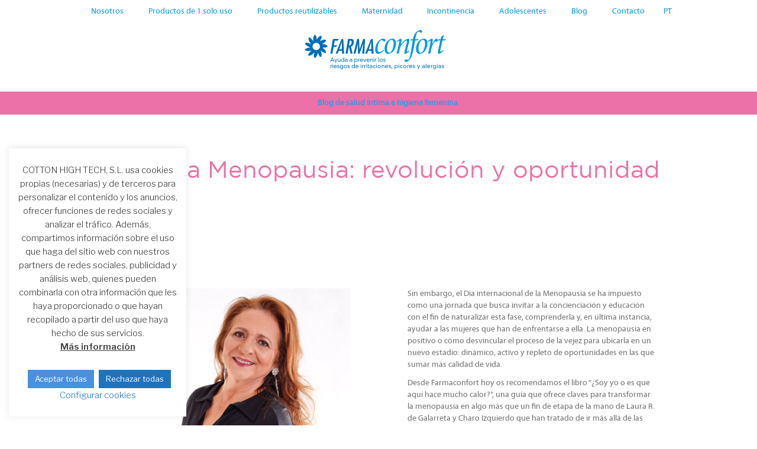

--- FILE ---
content_type: text/html; charset=UTF-8
request_url: https://farmaconfort.com/dia-de-la-menopausia-revolucion-y-oportunidad/
body_size: 295883
content:
<!DOCTYPE html>
<html lang="es-ES" prefix="og: http://ogp.me/ns#" class="no-js no-svg">
<head>
<meta charset="UTF-8">
<meta name="viewport" content="width=device-width, initial-scale=1">
<link rel="profile" href="https://gmpg.org/xfn/11">
<script>(function(html){html.className = html.className.replace(/\bno-js\b/,'js')})(document.documentElement);</script>
<title>Día de la Menopausia: revolución y oportunidad - Farmaconfort</title>
<meta name='robots' content='max-image-preview:large' />

<!-- Google Tag Manager for WordPress by gtm4wp.com -->
<script data-cfasync="false" data-pagespeed-no-defer>
	var gtm4wp_datalayer_name = "dataLayer";
	var dataLayer = dataLayer || [];
</script>
<!-- End Google Tag Manager for WordPress by gtm4wp.com -->
<!-- This site is optimized with the Yoast SEO plugin v9.2.1 - https://yoast.com/wordpress/plugins/seo/ -->
<link rel="canonical" href="https://farmaconfort.com/dia-de-la-menopausia-revolucion-y-oportunidad/" />
<meta property="og:locale" content="es_ES" />
<meta property="og:type" content="article" />
<meta property="og:title" content="Día de la Menopausia: revolución y oportunidad - Farmaconfort" />
<meta property="og:description" content="Hoy es el Día de la Menopausia, un proceso por el que pasan todas las mujeres entre los 45 y 55 años aproximadamente y cuyo principio y fin más básico es la retirada del periodo menstrual. Es decir, el fin de la época fértil de la mujer." />
<meta property="og:url" content="https://farmaconfort.com/dia-de-la-menopausia-revolucion-y-oportunidad/" />
<meta property="og:site_name" content="Farmaconfort" />
<meta property="article:section" content="blog" />
<meta property="article:published_time" content="2018-10-18T11:52:26+00:00" />
<meta property="article:modified_time" content="2019-10-21T14:54:29+00:00" />
<meta property="og:updated_time" content="2019-10-21T14:54:29+00:00" />
<meta property="og:image" content="https://farmaconfort.com/wp-content/uploads/2019/02/menopausia_farmaconfort_salud_mujer.jpeg" />
<meta property="og:image:secure_url" content="https://farmaconfort.com/wp-content/uploads/2019/02/menopausia_farmaconfort_salud_mujer.jpeg" />
<meta property="og:image:width" content="640" />
<meta property="og:image:height" content="427" />
<meta property="og:image:alt" content="menopausia_farmaconfort_salud_mujer" />
<meta name="twitter:card" content="summary_large_image" />
<meta name="twitter:description" content="Hoy es el Día de la Menopausia, un proceso por el que pasan todas las mujeres entre los 45 y 55 años aproximadamente y cuyo principio y fin más básico es la retirada del periodo menstrual. Es decir, el fin de la época fértil de la mujer." />
<meta name="twitter:title" content="Día de la Menopausia: revolución y oportunidad - Farmaconfort" />
<meta name="twitter:image" content="https://farmaconfort.com/wp-content/uploads/2019/02/menopausia_farmaconfort_salud_mujer.jpeg" />
<!-- / Yoast SEO plugin. -->

<link rel='dns-prefetch' href='//www.googletagmanager.com' />
<link rel='dns-prefetch' href='//fonts.googleapis.com' />
<link href='https://fonts.gstatic.com' crossorigin rel='preconnect' />
<link rel="alternate" type="application/rss+xml" title="Farmaconfort &raquo; Feed" href="https://farmaconfort.com/feed/" />
<link rel="alternate" type="application/rss+xml" title="Farmaconfort &raquo; Feed de los comentarios" href="https://farmaconfort.com/comments/feed/" />
<link rel="alternate" type="application/rss+xml" title="Farmaconfort &raquo; Comentario Día de la Menopausia: revolución y oportunidad del feed" href="https://farmaconfort.com/dia-de-la-menopausia-revolucion-y-oportunidad/feed/" />
<script type="text/javascript">
/* <![CDATA[ */
window._wpemojiSettings = {"baseUrl":"https:\/\/s.w.org\/images\/core\/emoji\/15.0.3\/72x72\/","ext":".png","svgUrl":"https:\/\/s.w.org\/images\/core\/emoji\/15.0.3\/svg\/","svgExt":".svg","source":{"concatemoji":"https:\/\/farmaconfort.com\/wp-includes\/js\/wp-emoji-release.min.js?ver=6.5.7"}};
/*! This file is auto-generated */
!function(i,n){var o,s,e;function c(e){try{var t={supportTests:e,timestamp:(new Date).valueOf()};sessionStorage.setItem(o,JSON.stringify(t))}catch(e){}}function p(e,t,n){e.clearRect(0,0,e.canvas.width,e.canvas.height),e.fillText(t,0,0);var t=new Uint32Array(e.getImageData(0,0,e.canvas.width,e.canvas.height).data),r=(e.clearRect(0,0,e.canvas.width,e.canvas.height),e.fillText(n,0,0),new Uint32Array(e.getImageData(0,0,e.canvas.width,e.canvas.height).data));return t.every(function(e,t){return e===r[t]})}function u(e,t,n){switch(t){case"flag":return n(e,"\ud83c\udff3\ufe0f\u200d\u26a7\ufe0f","\ud83c\udff3\ufe0f\u200b\u26a7\ufe0f")?!1:!n(e,"\ud83c\uddfa\ud83c\uddf3","\ud83c\uddfa\u200b\ud83c\uddf3")&&!n(e,"\ud83c\udff4\udb40\udc67\udb40\udc62\udb40\udc65\udb40\udc6e\udb40\udc67\udb40\udc7f","\ud83c\udff4\u200b\udb40\udc67\u200b\udb40\udc62\u200b\udb40\udc65\u200b\udb40\udc6e\u200b\udb40\udc67\u200b\udb40\udc7f");case"emoji":return!n(e,"\ud83d\udc26\u200d\u2b1b","\ud83d\udc26\u200b\u2b1b")}return!1}function f(e,t,n){var r="undefined"!=typeof WorkerGlobalScope&&self instanceof WorkerGlobalScope?new OffscreenCanvas(300,150):i.createElement("canvas"),a=r.getContext("2d",{willReadFrequently:!0}),o=(a.textBaseline="top",a.font="600 32px Arial",{});return e.forEach(function(e){o[e]=t(a,e,n)}),o}function t(e){var t=i.createElement("script");t.src=e,t.defer=!0,i.head.appendChild(t)}"undefined"!=typeof Promise&&(o="wpEmojiSettingsSupports",s=["flag","emoji"],n.supports={everything:!0,everythingExceptFlag:!0},e=new Promise(function(e){i.addEventListener("DOMContentLoaded",e,{once:!0})}),new Promise(function(t){var n=function(){try{var e=JSON.parse(sessionStorage.getItem(o));if("object"==typeof e&&"number"==typeof e.timestamp&&(new Date).valueOf()<e.timestamp+604800&&"object"==typeof e.supportTests)return e.supportTests}catch(e){}return null}();if(!n){if("undefined"!=typeof Worker&&"undefined"!=typeof OffscreenCanvas&&"undefined"!=typeof URL&&URL.createObjectURL&&"undefined"!=typeof Blob)try{var e="postMessage("+f.toString()+"("+[JSON.stringify(s),u.toString(),p.toString()].join(",")+"));",r=new Blob([e],{type:"text/javascript"}),a=new Worker(URL.createObjectURL(r),{name:"wpTestEmojiSupports"});return void(a.onmessage=function(e){c(n=e.data),a.terminate(),t(n)})}catch(e){}c(n=f(s,u,p))}t(n)}).then(function(e){for(var t in e)n.supports[t]=e[t],n.supports.everything=n.supports.everything&&n.supports[t],"flag"!==t&&(n.supports.everythingExceptFlag=n.supports.everythingExceptFlag&&n.supports[t]);n.supports.everythingExceptFlag=n.supports.everythingExceptFlag&&!n.supports.flag,n.DOMReady=!1,n.readyCallback=function(){n.DOMReady=!0}}).then(function(){return e}).then(function(){var e;n.supports.everything||(n.readyCallback(),(e=n.source||{}).concatemoji?t(e.concatemoji):e.wpemoji&&e.twemoji&&(t(e.twemoji),t(e.wpemoji)))}))}((window,document),window._wpemojiSettings);
/* ]]> */
</script>
<style id='wp-emoji-styles-inline-css' type='text/css'>

	img.wp-smiley, img.emoji {
		display: inline !important;
		border: none !important;
		box-shadow: none !important;
		height: 1em !important;
		width: 1em !important;
		margin: 0 0.07em !important;
		vertical-align: -0.1em !important;
		background: none !important;
		padding: 0 !important;
	}
</style>
<link rel='stylesheet' id='wp-block-library-css' href='https://farmaconfort.com/wp-includes/css/dist/block-library/style.min.css?ver=6.5.7' type='text/css' media='all' />
<style id='classic-theme-styles-inline-css' type='text/css'>
/*! This file is auto-generated */
.wp-block-button__link{color:#fff;background-color:#32373c;border-radius:9999px;box-shadow:none;text-decoration:none;padding:calc(.667em + 2px) calc(1.333em + 2px);font-size:1.125em}.wp-block-file__button{background:#32373c;color:#fff;text-decoration:none}
</style>
<style id='global-styles-inline-css' type='text/css'>
body{--wp--preset--color--black: #000000;--wp--preset--color--cyan-bluish-gray: #abb8c3;--wp--preset--color--white: #ffffff;--wp--preset--color--pale-pink: #f78da7;--wp--preset--color--vivid-red: #cf2e2e;--wp--preset--color--luminous-vivid-orange: #ff6900;--wp--preset--color--luminous-vivid-amber: #fcb900;--wp--preset--color--light-green-cyan: #7bdcb5;--wp--preset--color--vivid-green-cyan: #00d084;--wp--preset--color--pale-cyan-blue: #8ed1fc;--wp--preset--color--vivid-cyan-blue: #0693e3;--wp--preset--color--vivid-purple: #9b51e0;--wp--preset--gradient--vivid-cyan-blue-to-vivid-purple: linear-gradient(135deg,rgba(6,147,227,1) 0%,rgb(155,81,224) 100%);--wp--preset--gradient--light-green-cyan-to-vivid-green-cyan: linear-gradient(135deg,rgb(122,220,180) 0%,rgb(0,208,130) 100%);--wp--preset--gradient--luminous-vivid-amber-to-luminous-vivid-orange: linear-gradient(135deg,rgba(252,185,0,1) 0%,rgba(255,105,0,1) 100%);--wp--preset--gradient--luminous-vivid-orange-to-vivid-red: linear-gradient(135deg,rgba(255,105,0,1) 0%,rgb(207,46,46) 100%);--wp--preset--gradient--very-light-gray-to-cyan-bluish-gray: linear-gradient(135deg,rgb(238,238,238) 0%,rgb(169,184,195) 100%);--wp--preset--gradient--cool-to-warm-spectrum: linear-gradient(135deg,rgb(74,234,220) 0%,rgb(151,120,209) 20%,rgb(207,42,186) 40%,rgb(238,44,130) 60%,rgb(251,105,98) 80%,rgb(254,248,76) 100%);--wp--preset--gradient--blush-light-purple: linear-gradient(135deg,rgb(255,206,236) 0%,rgb(152,150,240) 100%);--wp--preset--gradient--blush-bordeaux: linear-gradient(135deg,rgb(254,205,165) 0%,rgb(254,45,45) 50%,rgb(107,0,62) 100%);--wp--preset--gradient--luminous-dusk: linear-gradient(135deg,rgb(255,203,112) 0%,rgb(199,81,192) 50%,rgb(65,88,208) 100%);--wp--preset--gradient--pale-ocean: linear-gradient(135deg,rgb(255,245,203) 0%,rgb(182,227,212) 50%,rgb(51,167,181) 100%);--wp--preset--gradient--electric-grass: linear-gradient(135deg,rgb(202,248,128) 0%,rgb(113,206,126) 100%);--wp--preset--gradient--midnight: linear-gradient(135deg,rgb(2,3,129) 0%,rgb(40,116,252) 100%);--wp--preset--font-size--small: 13px;--wp--preset--font-size--medium: 20px;--wp--preset--font-size--large: 36px;--wp--preset--font-size--x-large: 42px;--wp--preset--spacing--20: 0.44rem;--wp--preset--spacing--30: 0.67rem;--wp--preset--spacing--40: 1rem;--wp--preset--spacing--50: 1.5rem;--wp--preset--spacing--60: 2.25rem;--wp--preset--spacing--70: 3.38rem;--wp--preset--spacing--80: 5.06rem;--wp--preset--shadow--natural: 6px 6px 9px rgba(0, 0, 0, 0.2);--wp--preset--shadow--deep: 12px 12px 50px rgba(0, 0, 0, 0.4);--wp--preset--shadow--sharp: 6px 6px 0px rgba(0, 0, 0, 0.2);--wp--preset--shadow--outlined: 6px 6px 0px -3px rgba(255, 255, 255, 1), 6px 6px rgba(0, 0, 0, 1);--wp--preset--shadow--crisp: 6px 6px 0px rgba(0, 0, 0, 1);}:where(.is-layout-flex){gap: 0.5em;}:where(.is-layout-grid){gap: 0.5em;}body .is-layout-flex{display: flex;}body .is-layout-flex{flex-wrap: wrap;align-items: center;}body .is-layout-flex > *{margin: 0;}body .is-layout-grid{display: grid;}body .is-layout-grid > *{margin: 0;}:where(.wp-block-columns.is-layout-flex){gap: 2em;}:where(.wp-block-columns.is-layout-grid){gap: 2em;}:where(.wp-block-post-template.is-layout-flex){gap: 1.25em;}:where(.wp-block-post-template.is-layout-grid){gap: 1.25em;}.has-black-color{color: var(--wp--preset--color--black) !important;}.has-cyan-bluish-gray-color{color: var(--wp--preset--color--cyan-bluish-gray) !important;}.has-white-color{color: var(--wp--preset--color--white) !important;}.has-pale-pink-color{color: var(--wp--preset--color--pale-pink) !important;}.has-vivid-red-color{color: var(--wp--preset--color--vivid-red) !important;}.has-luminous-vivid-orange-color{color: var(--wp--preset--color--luminous-vivid-orange) !important;}.has-luminous-vivid-amber-color{color: var(--wp--preset--color--luminous-vivid-amber) !important;}.has-light-green-cyan-color{color: var(--wp--preset--color--light-green-cyan) !important;}.has-vivid-green-cyan-color{color: var(--wp--preset--color--vivid-green-cyan) !important;}.has-pale-cyan-blue-color{color: var(--wp--preset--color--pale-cyan-blue) !important;}.has-vivid-cyan-blue-color{color: var(--wp--preset--color--vivid-cyan-blue) !important;}.has-vivid-purple-color{color: var(--wp--preset--color--vivid-purple) !important;}.has-black-background-color{background-color: var(--wp--preset--color--black) !important;}.has-cyan-bluish-gray-background-color{background-color: var(--wp--preset--color--cyan-bluish-gray) !important;}.has-white-background-color{background-color: var(--wp--preset--color--white) !important;}.has-pale-pink-background-color{background-color: var(--wp--preset--color--pale-pink) !important;}.has-vivid-red-background-color{background-color: var(--wp--preset--color--vivid-red) !important;}.has-luminous-vivid-orange-background-color{background-color: var(--wp--preset--color--luminous-vivid-orange) !important;}.has-luminous-vivid-amber-background-color{background-color: var(--wp--preset--color--luminous-vivid-amber) !important;}.has-light-green-cyan-background-color{background-color: var(--wp--preset--color--light-green-cyan) !important;}.has-vivid-green-cyan-background-color{background-color: var(--wp--preset--color--vivid-green-cyan) !important;}.has-pale-cyan-blue-background-color{background-color: var(--wp--preset--color--pale-cyan-blue) !important;}.has-vivid-cyan-blue-background-color{background-color: var(--wp--preset--color--vivid-cyan-blue) !important;}.has-vivid-purple-background-color{background-color: var(--wp--preset--color--vivid-purple) !important;}.has-black-border-color{border-color: var(--wp--preset--color--black) !important;}.has-cyan-bluish-gray-border-color{border-color: var(--wp--preset--color--cyan-bluish-gray) !important;}.has-white-border-color{border-color: var(--wp--preset--color--white) !important;}.has-pale-pink-border-color{border-color: var(--wp--preset--color--pale-pink) !important;}.has-vivid-red-border-color{border-color: var(--wp--preset--color--vivid-red) !important;}.has-luminous-vivid-orange-border-color{border-color: var(--wp--preset--color--luminous-vivid-orange) !important;}.has-luminous-vivid-amber-border-color{border-color: var(--wp--preset--color--luminous-vivid-amber) !important;}.has-light-green-cyan-border-color{border-color: var(--wp--preset--color--light-green-cyan) !important;}.has-vivid-green-cyan-border-color{border-color: var(--wp--preset--color--vivid-green-cyan) !important;}.has-pale-cyan-blue-border-color{border-color: var(--wp--preset--color--pale-cyan-blue) !important;}.has-vivid-cyan-blue-border-color{border-color: var(--wp--preset--color--vivid-cyan-blue) !important;}.has-vivid-purple-border-color{border-color: var(--wp--preset--color--vivid-purple) !important;}.has-vivid-cyan-blue-to-vivid-purple-gradient-background{background: var(--wp--preset--gradient--vivid-cyan-blue-to-vivid-purple) !important;}.has-light-green-cyan-to-vivid-green-cyan-gradient-background{background: var(--wp--preset--gradient--light-green-cyan-to-vivid-green-cyan) !important;}.has-luminous-vivid-amber-to-luminous-vivid-orange-gradient-background{background: var(--wp--preset--gradient--luminous-vivid-amber-to-luminous-vivid-orange) !important;}.has-luminous-vivid-orange-to-vivid-red-gradient-background{background: var(--wp--preset--gradient--luminous-vivid-orange-to-vivid-red) !important;}.has-very-light-gray-to-cyan-bluish-gray-gradient-background{background: var(--wp--preset--gradient--very-light-gray-to-cyan-bluish-gray) !important;}.has-cool-to-warm-spectrum-gradient-background{background: var(--wp--preset--gradient--cool-to-warm-spectrum) !important;}.has-blush-light-purple-gradient-background{background: var(--wp--preset--gradient--blush-light-purple) !important;}.has-blush-bordeaux-gradient-background{background: var(--wp--preset--gradient--blush-bordeaux) !important;}.has-luminous-dusk-gradient-background{background: var(--wp--preset--gradient--luminous-dusk) !important;}.has-pale-ocean-gradient-background{background: var(--wp--preset--gradient--pale-ocean) !important;}.has-electric-grass-gradient-background{background: var(--wp--preset--gradient--electric-grass) !important;}.has-midnight-gradient-background{background: var(--wp--preset--gradient--midnight) !important;}.has-small-font-size{font-size: var(--wp--preset--font-size--small) !important;}.has-medium-font-size{font-size: var(--wp--preset--font-size--medium) !important;}.has-large-font-size{font-size: var(--wp--preset--font-size--large) !important;}.has-x-large-font-size{font-size: var(--wp--preset--font-size--x-large) !important;}
.wp-block-navigation a:where(:not(.wp-element-button)){color: inherit;}
:where(.wp-block-post-template.is-layout-flex){gap: 1.25em;}:where(.wp-block-post-template.is-layout-grid){gap: 1.25em;}
:where(.wp-block-columns.is-layout-flex){gap: 2em;}:where(.wp-block-columns.is-layout-grid){gap: 2em;}
.wp-block-pullquote{font-size: 1.5em;line-height: 1.6;}
</style>
<link rel='stylesheet' id='cookie-law-info-css' href='https://farmaconfort.com/wp-content/plugins/cookie-law-info/legacy/public/css/cookie-law-info-public.css?ver=3.2.7' type='text/css' media='all' />
<link rel='stylesheet' id='cookie-law-info-gdpr-css' href='https://farmaconfort.com/wp-content/plugins/cookie-law-info/legacy/public/css/cookie-law-info-gdpr.css?ver=3.2.7' type='text/css' media='all' />
<link rel='stylesheet' id='menu-image-css' href='https://farmaconfort.com/wp-content/plugins/menu-image/includes/css/menu-image.css?ver=3.0.4' type='text/css' media='all' />
<link rel='stylesheet' id='dashicons-css' href='https://farmaconfort.com/wp-includes/css/dashicons.min.css?ver=6.5.7' type='text/css' media='all' />
<link rel='stylesheet' id='parent-style-css' href='https://farmaconfort.com/wp-content/themes/twentyseventeen/style.css?ver=6.5.7' type='text/css' media='all' />
<link rel='stylesheet' id='twentyseventeen-fonts-css' href='https://fonts.googleapis.com/css?family=Libre+Franklin%3A300%2C300i%2C400%2C400i%2C600%2C600i%2C800%2C800i&#038;subset=latin%2Clatin-ext' type='text/css' media='all' />
<link rel='stylesheet' id='twentyseventeen-style-css' href='https://farmaconfort.com/wp-content/themes/farmaconfort-child/style.css?ver=6.5.7' type='text/css' media='all' />
<!--[if lt IE 9]>
<link rel='stylesheet' id='twentyseventeen-ie8-css' href='https://farmaconfort.com/wp-content/themes/twentyseventeen/assets/css/ie8.css?ver=1.0' type='text/css' media='all' />
<![endif]-->
<script type="text/javascript" src="https://farmaconfort.com/wp-includes/js/jquery/jquery.min.js?ver=3.7.1" id="jquery-core-js"></script>
<script type="text/javascript" src="https://farmaconfort.com/wp-includes/js/jquery/jquery-migrate.min.js?ver=3.4.1" id="jquery-migrate-js"></script>
<script type="text/javascript" id="cookie-law-info-js-extra">
/* <![CDATA[ */
var Cli_Data = {"nn_cookie_ids":[],"cookielist":[],"non_necessary_cookies":[],"ccpaEnabled":"","ccpaRegionBased":"","ccpaBarEnabled":"","strictlyEnabled":["necessary","obligatoire"],"ccpaType":"gdpr","js_blocking":"","custom_integration":"","triggerDomRefresh":"","secure_cookies":""};
var cli_cookiebar_settings = {"animate_speed_hide":"500","animate_speed_show":"500","background":"#FFF","border":"#b1a6a6c2","border_on":"","button_1_button_colour":"#1e73be","button_1_button_hover":"#185c98","button_1_link_colour":"#fff","button_1_as_button":"1","button_1_new_win":"","button_2_button_colour":"#333","button_2_button_hover":"#292929","button_2_link_colour":"#444","button_2_as_button":"","button_2_hidebar":"","button_3_button_colour":"#1e73be","button_3_button_hover":"#185c98","button_3_link_colour":"#fff","button_3_as_button":"1","button_3_new_win":"","button_4_button_colour":"#000","button_4_button_hover":"#000000","button_4_link_colour":"#1e73be","button_4_as_button":"","button_7_button_colour":"#4a90e2","button_7_button_hover":"#3b73b5","button_7_link_colour":"#fff","button_7_as_button":"1","button_7_new_win":"","font_family":"inherit","header_fix":"","notify_animate_hide":"1","notify_animate_show":"1","notify_div_id":"#cookie-law-info-bar","notify_position_horizontal":"right","notify_position_vertical":"bottom","scroll_close":"","scroll_close_reload":"","accept_close_reload":"","reject_close_reload":"","showagain_tab":"","showagain_background":"#fff","showagain_border":"#000","showagain_div_id":"#cookie-law-info-again","showagain_x_position":"100px","text":"#383838","show_once_yn":"","show_once":"10000","logging_on":"","as_popup":"","popup_overlay":"1","bar_heading_text":"","cookie_bar_as":"widget","popup_showagain_position":"bottom-right","widget_position":"left"};
var log_object = {"ajax_url":"https:\/\/farmaconfort.com\/wp-admin\/admin-ajax.php"};
/* ]]> */
</script>
<script type="text/javascript" src="https://farmaconfort.com/wp-content/plugins/cookie-law-info/legacy/public/js/cookie-law-info-public.js?ver=3.2.7" id="cookie-law-info-js"></script>
<script type="text/javascript" src="https://farmaconfort.com/wp-content/themes/farmaconfort-child/js/paraxify.js?ver=1" id="paraxify-js"></script>
<script type="text/javascript" src="https://farmaconfort.com/wp-content/themes/farmaconfort-child/js/main.js?ver=1" id="main-js"></script>
<!--[if lt IE 9]>
<script type="text/javascript" src="https://farmaconfort.com/wp-content/themes/twentyseventeen/assets/js/html5.js?ver=3.7.3" id="html5-js"></script>
<![endif]-->

<!-- Fragmento de código de la etiqueta de Google (gtag.js) añadida por Site Kit -->

<!-- Fragmento de código de Google Analytics añadido por Site Kit -->
<script type="text/javascript" src="https://www.googletagmanager.com/gtag/js?id=GT-KFLFB3J5" id="google_gtagjs-js" async></script>
<script type="text/javascript" id="google_gtagjs-js-after">
/* <![CDATA[ */
window.dataLayer = window.dataLayer || [];function gtag(){dataLayer.push(arguments);}
gtag("set","linker",{"domains":["farmaconfort.com"]});
gtag("js", new Date());
gtag("set", "developer_id.dZTNiMT", true);
gtag("config", "GT-KFLFB3J5");
 window._googlesitekit = window._googlesitekit || {}; window._googlesitekit.throttledEvents = []; window._googlesitekit.gtagEvent = (name, data) => { var key = JSON.stringify( { name, data } ); if ( !! window._googlesitekit.throttledEvents[ key ] ) { return; } window._googlesitekit.throttledEvents[ key ] = true; setTimeout( () => { delete window._googlesitekit.throttledEvents[ key ]; }, 5 ); gtag( "event", name, { ...data, event_source: "site-kit" } ); }; 
/* ]]> */
</script>

<!-- Finalizar fragmento de código de la etiqueta de Google (gtags.js) añadida por Site Kit -->
<link rel="https://api.w.org/" href="https://farmaconfort.com/wp-json/" /><link rel="alternate" type="application/json" href="https://farmaconfort.com/wp-json/wp/v2/posts/1206" /><link rel="EditURI" type="application/rsd+xml" title="RSD" href="https://farmaconfort.com/xmlrpc.php?rsd" />
<meta name="generator" content="WordPress 6.5.7" />
<link rel='shortlink' href='https://farmaconfort.com/?p=1206' />
<link rel="alternate" type="application/json+oembed" href="https://farmaconfort.com/wp-json/oembed/1.0/embed?url=https%3A%2F%2Ffarmaconfort.com%2Fdia-de-la-menopausia-revolucion-y-oportunidad%2F" />
<link rel="alternate" type="text/xml+oembed" href="https://farmaconfort.com/wp-json/oembed/1.0/embed?url=https%3A%2F%2Ffarmaconfort.com%2Fdia-de-la-menopausia-revolucion-y-oportunidad%2F&#038;format=xml" />
<meta name="generator" content="Site Kit by Google 1.154.0" />
<!-- Google Tag Manager for WordPress by gtm4wp.com -->
<!-- GTM Container placement set to automatic -->
<script data-cfasync="false" data-pagespeed-no-defer>
	var dataLayer_content = {"pagePostType":"post","pagePostType2":"single-post","pageCategory":["blog","fechas-senaladas"],"pagePostAuthor":"@farmaconfort"};
	dataLayer.push( dataLayer_content );
</script>
<script data-cfasync="false" data-pagespeed-no-defer>
(function(w,d,s,l,i){w[l]=w[l]||[];w[l].push({'gtm.start':
new Date().getTime(),event:'gtm.js'});var f=d.getElementsByTagName(s)[0],
j=d.createElement(s),dl=l!='dataLayer'?'&l='+l:'';j.async=true;j.src=
'//www.googletagmanager.com/gtm.js?id='+i+dl;f.parentNode.insertBefore(j,f);
})(window,document,'script','dataLayer','GTM-NH4WB6Q');
</script>
<!-- End Google Tag Manager for WordPress by gtm4wp.com --><link rel="pingback" href="https://farmaconfort.com/xmlrpc.php">

<!-- Facebook Pixel Code -->
<script type='text/javascript'>
!function(f,b,e,v,n,t,s){if(f.fbq)return;n=f.fbq=function(){n.callMethod?
n.callMethod.apply(n,arguments):n.queue.push(arguments)};if(!f._fbq)f._fbq=n;
n.push=n;n.loaded=!0;n.version='2.0';n.queue=[];t=b.createElement(e);t.async=!0;
t.src=v;s=b.getElementsByTagName(e)[0];s.parentNode.insertBefore(t,s)}(window,
document,'script','https://connect.facebook.net/en_US/fbevents.js');
</script>
<!-- End Facebook Pixel Code -->
<script type='text/javascript'>
  fbq('init', '235516398291968', {}, {
    "agent": "wordpress-6.5.7-3.0.6"
});
</script><script type='text/javascript'>
  fbq('track', 'PageView', []);
</script>
<!-- Facebook Pixel Code -->
<noscript>
<img height="1" width="1" style="display:none" alt="fbpx"
src="https://www.facebook.com/tr?id=235516398291968&ev=PageView&noscript=1" />
</noscript>
<!-- End Facebook Pixel Code -->
<link rel="icon" href="https://farmaconfort.com/wp-content/uploads/2025/09/cropped-android-chrome-512x512-1-32x32.png" sizes="32x32" />
<link rel="icon" href="https://farmaconfort.com/wp-content/uploads/2025/09/cropped-android-chrome-512x512-1-192x192.png" sizes="192x192" />
<link rel="apple-touch-icon" href="https://farmaconfort.com/wp-content/uploads/2025/09/cropped-android-chrome-512x512-1-180x180.png" />
<meta name="msapplication-TileImage" content="https://farmaconfort.com/wp-content/uploads/2025/09/cropped-android-chrome-512x512-1-270x270.png" />
</head>

<body data-rsssl=1 class="post-template-default single single-post postid-1206 single-format-standard wp-custom-logo group-blog has-header-image colors-light">
<div id="page" class="site">
	<header id="masthead" class="site-header" role="banner">
		<div class="header-content">
							<div class="navigation-top site-navigation-fixed">
					<div class="wrap">
						<nav id="site-navigation" class="main-navigation" role="navigation" aria-label="Menú superior">
	<button class="menu-toggle" aria-controls="top-menu" aria-expanded="false">
		<img class="icon-bars" src='https://farmaconfort.com/wp-content/themes/farmaconfort-child/icons/menu-bars.svg' />
		<img class="icon-close" src='https://farmaconfort.com/wp-content/themes/farmaconfort-child/icons/menu-close.svg' />
	</button>
	<div class="menu-menu-superior-container"><ul id="top-menu" class="menu"><li id="menu-item-928" class="menu-item menu-item-type-post_type menu-item-object-page menu-item-has-children menu-item-928"><a href="https://farmaconfort.com/farmaconfort_cotton_high_tech_cohitech_empresa_fabricacion_espanola_cataluna_barcelona/" class="menu-image-title-after menu-image-not-hovered"><img width="106" height="79" src="https://farmaconfort.com/wp-content/uploads/2018/07/Logo-cohitech.png" class="menu-image menu-image-title-after" alt="Logo-cohitech" decoding="async" /><span class="menu-image-title-after menu-image-title">Nosotros</span><svg class="icon icon-angle-down" aria-hidden="true" role="img"> <use href="#icon-angle-down" xlink:href="#icon-angle-down"></use> </svg></a>
<ul class="sub-menu">
	<li id="menu-item-929" class="menu-item menu-item-type-post_type menu-item-object-page menu-item-has-children menu-item-929"><a href="https://farmaconfort.com/farmaconfort_cotton_high_tech_cohitech_empresa_fabricacion_espanola_cataluna_barcelona/cohitech/">Cohitech<svg class="icon icon-angle-down" aria-hidden="true" role="img"> <use href="#icon-angle-down" xlink:href="#icon-angle-down"></use> </svg></a>
	<ul class="sub-menu">
		<li id="menu-item-4170" class="menu-item menu-item-type-post_type menu-item-object-page menu-item-4170"><a href="https://farmaconfort.com/higiene-femenina/aviso-legal/">Aviso legal</a></li>
		<li id="menu-item-1650" class="menu-item menu-item-type-post_type menu-item-object-page menu-item-1650"><a href="https://farmaconfort.com/higiene-femenina/politica-de-cookies/">Política de cookies</a></li>
		<li id="menu-item-1485" class="menu-item menu-item-type-post_type menu-item-object-page menu-item-privacy-policy menu-item-1485"><a rel="privacy-policy" href="https://farmaconfort.com/higiene-femenina/politica-privacidad/">Política de privacidad</a></li>
	</ul>
</li>
</ul>
</li>
<li id="menu-item-54" class="menu-item menu-item-type-post_type menu-item-object-page menu-item-home menu-item-has-children menu-item-54"><a href="https://farmaconfort.com/" class="menu-image-title-after menu-image-not-hovered"><img width="240" height="68" src="https://farmaconfort.com/wp-content/uploads/2018/07/Logo-FarmaConfort.png" class="menu-image menu-image-title-after" alt="FarmaConfort" decoding="async" /><span class="menu-image-title-after menu-image-title">Productos de 1 solo uso</span><svg class="icon icon-angle-down" aria-hidden="true" role="img"> <use href="#icon-angle-down" xlink:href="#icon-angle-down"></use> </svg></a>
<ul class="sub-menu">
	<li id="menu-item-896" class="menu-item menu-item-type-post_type menu-item-object-page menu-item-896"><a href="https://farmaconfort.com/higiene-femenina/la-higiene-femenina-hipoalergenica-puro-algodon-y-natural/">Inicio</a></li>
	<li id="menu-item-872" class="menu-item menu-item-type-post_type menu-item-object-page menu-item-has-children menu-item-872"><a href="https://farmaconfort.com/higiene-femenina/productos_higiene_intima_farmaconfort_algodon_natural_farmacias/">Productos<svg class="icon icon-angle-down" aria-hidden="true" role="img"> <use href="#icon-angle-down" xlink:href="#icon-angle-down"></use> </svg></a>
	<ul class="sub-menu">
		<li id="menu-item-778" class="menu-item menu-item-type-post_type menu-item-object-products menu-item-778"><a href="https://farmaconfort.com/products/protegeslips-de-algodon-ultrafinos-farmaconfort-los-protege-slips-ultra-de-algodon-farmaconfort-de-uso-diario-son-los-protegeslip-naturales-comodos-seguros-transpirables-nivel-de-humedad-higie/">Ultrafinos</a></li>
		<li id="menu-item-777" class="menu-item menu-item-type-post_type menu-item-object-products menu-item-777"><a href="https://farmaconfort.com/products/productos_protegeslips_algodon_flex_farmaconfort_tanga_ropa_interior/">Flex</a></li>
		<li id="menu-item-788" class="menu-item menu-item-type-post_type menu-item-object-products menu-item-788"><a href="https://farmaconfort.com/products/productos_protegeslips_algodon_ecologico_classic_farmaconfort_naturales/">Classic</a></li>
		<li id="menu-item-828" class="menu-item menu-item-type-post_type menu-item-object-products menu-item-828"><a href="https://farmaconfort.com/products/productos_compresas_algodon_dia_farmaconfort_ultrafinas/">Compresas Ultrafinas Día</a></li>
		<li id="menu-item-827" class="menu-item menu-item-type-post_type menu-item-object-products menu-item-827"><a href="https://farmaconfort.com/products/productos_compresas_algodon_noche_farmaconfort_ultrafinas/">Compresas Ultrafinas Noche</a></li>
		<li id="menu-item-1843" class="menu-item menu-item-type-post_type menu-item-object-products menu-item-1843"><a href="https://farmaconfort.com/products/compresas-de-algodon-ultrafinas-super-extra-largas-con-alas/">Compresas Ultrafinas Súper</a></li>
		<li id="menu-item-826" class="menu-item menu-item-type-post_type menu-item-object-products menu-item-826"><a href="https://farmaconfort.com/products/productos_compresas_algodon_classic_dia_farmaconfort_perdidas_leves/">Compresas Anatómicas Classic</a></li>
		<li id="menu-item-825" class="menu-item menu-item-type-post_type menu-item-object-products menu-item-825"><a href="https://farmaconfort.com/products/productos_tampon_algodon_aplicador_farmaconfort_velo_seguridad_poner-mini/">Tampones con aplicador biodegradable Mini</a></li>
		<li id="menu-item-824" class="menu-item menu-item-type-post_type menu-item-object-products menu-item-824"><a href="https://farmaconfort.com/products/productos_tampon_algodon_aplicador_farmaconfort_velo_seguridad_poner-regular/">Tampones con aplicador biodegradable Regular</a></li>
		<li id="menu-item-823" class="menu-item menu-item-type-post_type menu-item-object-products menu-item-823"><a href="https://farmaconfort.com/products/productos_tampon_algodon_aplicador_farmaconfort_velo_seguridad_poner-super/">Tampones con aplicador biodegradable Súper</a></li>
		<li id="menu-item-822" class="menu-item menu-item-type-post_type menu-item-object-products menu-item-822"><a href="https://farmaconfort.com/products/productos_tampon_algodon_aplicador_farmaconfort_velo_seguridad_poner-superplus/">Tampones con aplicador biodegradable Súper plus</a></li>
		<li id="menu-item-821" class="menu-item menu-item-type-post_type menu-item-object-products menu-item-821"><a href="https://farmaconfort.com/products/productos_tampon_algodon_sin_aplicador_ecologico_farmaconfort_velo_seguridad_poner-regular/">Tampones Digitales Regular</a></li>
		<li id="menu-item-835" class="menu-item menu-item-type-post_type menu-item-object-products menu-item-835"><a href="https://farmaconfort.com/products/productos_tampon_algodon_sin_aplicador_ecologico_farmaconfort_velo_seguridad_poner-super/">Tampones Digitales Súper</a></li>
		<li id="menu-item-834" class="menu-item menu-item-type-post_type menu-item-object-products menu-item-834"><a href="https://farmaconfort.com/products/productos_tampon_algodon_sin_aplicador_ecologico_farmaconfort_velo_seguridad_poner-superplus/">Tampones Digitales Súper plus</a></li>
		<li id="menu-item-867" class="menu-item menu-item-type-post_type menu-item-object-products menu-item-867"><a href="https://farmaconfort.com/products/bastoncillos-algodon-oidos-medicos-otorrinos-otorrinolaringologos-lavado-quitar-cera-cerimen-oido-orejas/">Bastoncillos de algodón</a></li>
		<li id="menu-item-865" class="menu-item menu-item-type-post_type menu-item-object-products menu-item-865"><a href="https://farmaconfort.com/products/discos-para-desmaquillar-de-doble-cara/">Discos para desmaquillar, de doble cara</a></li>
		<li id="menu-item-866" class="menu-item menu-item-type-post_type menu-item-object-products menu-item-866"><a href="https://farmaconfort.com/products/discos-desmaquillantes-redondos-tratamientos-faciales-cara-cuello-belleza-cosmeticos-salud-farmacias/">Discos para desmaquillar, ovalados, de doble cara</a></li>
	</ul>
</li>
	<li id="menu-item-660" class="menu-item menu-item-type-post_type menu-item-object-page menu-item-has-children menu-item-660"><a href="https://farmaconfort.com/higiene-femenina/farmaconfort-salud-intima-mujeres-informacion-consejos/">Consejos para tu salud<svg class="icon icon-angle-down" aria-hidden="true" role="img"> <use href="#icon-angle-down" xlink:href="#icon-angle-down"></use> </svg></a>
	<ul class="sub-menu">
		<li id="menu-item-714" class="menu-item menu-item-type-post_type menu-item-object-post menu-item-714"><a href="https://farmaconfort.com/el-sindrome-del-shock-toxico-sst/">El síndrome del shock tóxico (SST)</a></li>
		<li id="menu-item-700" class="menu-item menu-item-type-post_type menu-item-object-post menu-item-700"><a href="https://farmaconfort.com/dermatitis-vulvar-contacto-irritativa-alergica/">Dermatitis vulvar</a></li>
		<li id="menu-item-715" class="menu-item menu-item-type-post_type menu-item-object-post menu-item-715"><a href="https://farmaconfort.com/vulvodinia-sindrome-dolor-cronico/">Vulvodinia</a></li>
		<li id="menu-item-716" class="menu-item menu-item-type-post_type menu-item-object-post menu-item-716"><a href="https://farmaconfort.com/vulvovaginitis-candidiasis_vulvar/">Vulvovaginitis</a></li>
	</ul>
</li>
	<li id="menu-item-253" class="menu-item menu-item-type-post_type menu-item-object-post menu-item-253"><a href="https://farmaconfort.com/donde-puedo-comprar-los-productos-farmaconfort/">Dónde comprarlos</a></li>
	<li id="menu-item-874" class="menu-item menu-item-type-post_type menu-item-object-page menu-item-has-children menu-item-874"><a href="https://farmaconfort.com/farmaconfort-puro-algodon-beneficios-salud-mujeres/">Beneficios del algodón<svg class="icon icon-angle-down" aria-hidden="true" role="img"> <use href="#icon-angle-down" xlink:href="#icon-angle-down"></use> </svg></a>
	<ul class="sub-menu">
		<li id="menu-item-366" class="menu-item menu-item-type-post_type menu-item-object-post menu-item-366"><a title="menu-image-title-hide" href="https://farmaconfort.com/por-que-es-tan-importante-que-los-tampones-sean-de-puro-algodon-y-tengan-velo-de-seguridad/">¿Por qué es tan importante que los tampones sean de puro algodón y tengan velo de seguridad?</a></li>
		<li id="menu-item-882" class="menu-item menu-item-type-post_type menu-item-object-post menu-item-882"><a href="https://farmaconfort.com/a-que-alguna-vez-te-has-dicho-a-ti-misma-como-rascaaaa-este-tampon-no-puedo-sacarlo-parece-estar-pegado/">A que alguna vez te has dicho a ti misma: “Cómo rascaaaa este tampón, no puedo sacarlo, parece estar pegado”</a></li>
		<li id="menu-item-885" class="menu-item menu-item-type-post_type menu-item-object-post menu-item-885"><a href="https://farmaconfort.com/si-te-preocupas-por-el-diseno-y-calidad-de-tu-ropa-interior/">Si te preocupas por el diseño y calidad de tu ropa interior: ¿por qué usas compresas y protegeslips de plástico?</a></li>
		<li id="menu-item-360" class="menu-item menu-item-type-post_type menu-item-object-post menu-item-360"><a href="https://farmaconfort.com/por-que-es-tan-importante-que-tu-piel-este-en-contacto-con-algodon-en-vez-de-plastico/">¿Por qué es tan importante que tu piel esté en contacto con algodón en vez de plástico?</a></li>
		<li id="menu-item-1417" class="menu-item menu-item-type-post_type menu-item-object-page menu-item-1417"><a href="https://farmaconfort.com/higiene-femenina/downloads/">Downloads</a></li>
	</ul>
</li>
</ul>
</li>
<li id="menu-item-2535" class="menu-item menu-item-type-post_type menu-item-object-page menu-item-has-children menu-item-2535"><a href="https://farmaconfort.com/reuse/" class="menu-image-title-after menu-image-not-hovered"><img width="240" height="68" src="https://farmaconfort.com/wp-content/uploads/2018/07/Logo-FarmaConfort.png" class="menu-image menu-image-title-after" alt="FarmaConfort" decoding="async" /><span class="menu-image-title-after menu-image-title">Productos reutilizables</span><svg class="icon icon-angle-down" aria-hidden="true" role="img"> <use href="#icon-angle-down" xlink:href="#icon-angle-down"></use> </svg></a>
<ul class="sub-menu">
	<li id="menu-item-2549" class="menu-item menu-item-type-post_type menu-item-object-page menu-item-2549"><a href="https://farmaconfort.com/reuse/lavables/">Inicio</a></li>
	<li id="menu-item-2538" class="menu-item menu-item-type-post_type menu-item-object-page menu-item-has-children menu-item-2538"><a href="https://farmaconfort.com/reuse/aplicador-reutilizable/">Aplicador reutilizable<svg class="icon icon-angle-down" aria-hidden="true" role="img"> <use href="#icon-angle-down" xlink:href="#icon-angle-down"></use> </svg></a>
	<ul class="sub-menu">
		<li id="menu-item-2550" class="menu-item menu-item-type-post_type menu-item-object-products menu-item-2550"><a href="https://farmaconfort.com/products/tampones-digitales-con-aplicador-reutilizable-2/">Aplicador reutilizable para tampones Regular y Súper</a></li>
		<li id="menu-item-2551" class="menu-item menu-item-type-post_type menu-item-object-products menu-item-2551"><a href="https://farmaconfort.com/products/tampones-digitales-con-aplicador-reutilizable/">Aplicador reutilizable para tampones Súper y Súper plus</a></li>
	</ul>
</li>
	<li id="menu-item-2536" class="menu-item menu-item-type-post_type menu-item-object-page menu-item-has-children menu-item-2536"><a href="https://farmaconfort.com/reuse/braguitas-menstruales-de-tela-lavables/">Braguitas menstruales<svg class="icon icon-angle-down" aria-hidden="true" role="img"> <use href="#icon-angle-down" xlink:href="#icon-angle-down"></use> </svg></a>
	<ul class="sub-menu">
		<li id="menu-item-2556" class="menu-item menu-item-type-post_type menu-item-object-products menu-item-2556"><a href="https://farmaconfort.com/products/braguitas-menstruales/">Braguita menstrual Classic</a></li>
		<li id="menu-item-3943" class="menu-item menu-item-type-post_type menu-item-object-products menu-item-3943"><a href="https://farmaconfort.com/products/braguita-menstrual-modern/">Braguita menstrual Modern</a></li>
		<li id="menu-item-3944" class="menu-item menu-item-type-post_type menu-item-object-products menu-item-3944"><a href="https://farmaconfort.com/products/braguita-menstrual-elegant/">Braguita menstrual Elegant</a></li>
	</ul>
</li>
	<li id="menu-item-2537" class="menu-item menu-item-type-post_type menu-item-object-page menu-item-has-children menu-item-2537"><a href="https://farmaconfort.com/reuse/productos-de-higiene-femenina-de-tela-lavables/">Compresas, protegeslips y discos lactancia lavables<svg class="icon icon-angle-down" aria-hidden="true" role="img"> <use href="#icon-angle-down" xlink:href="#icon-angle-down"></use> </svg></a>
	<ul class="sub-menu">
		<li id="menu-item-2555" class="menu-item menu-item-type-post_type menu-item-object-products menu-item-2555"><a href="https://farmaconfort.com/products/protegeslip-de-tela-con-alas/">Protegeslip de tela con alas</a></li>
		<li id="menu-item-2553" class="menu-item menu-item-type-post_type menu-item-object-products menu-item-2553"><a href="https://farmaconfort.com/products/compresa-noche-de-tela-con-alas/">Compresa Noche de tela con alas</a></li>
		<li id="menu-item-2554" class="menu-item menu-item-type-post_type menu-item-object-products menu-item-2554"><a href="https://farmaconfort.com/products/compresa-dia-de-tela-con-alas/">Compresa Día de tela con alas</a></li>
		<li id="menu-item-2552" class="menu-item menu-item-type-post_type menu-item-object-products menu-item-2552"><a href="https://farmaconfort.com/products/discos-de-lactancia-de-tela/">Discos de lactancia  de tela</a></li>
	</ul>
</li>
	<li id="menu-item-420" class="menu-item menu-item-type-post_type menu-item-object-page menu-item-has-children menu-item-420"><a href="https://farmaconfort.com/farmaconfort-copas-menstruales/">Copas menstruales<svg class="icon icon-angle-down" aria-hidden="true" role="img"> <use href="#icon-angle-down" xlink:href="#icon-angle-down"></use> </svg></a>
	<ul class="sub-menu">
		<li id="menu-item-2563" class="menu-item menu-item-type-post_type menu-item-object-page menu-item-2563"><a href="https://farmaconfort.com/copas-menstruales/">inicio</a></li>
		<li id="menu-item-506" class="menu-item menu-item-type-post_type menu-item-object-page menu-item-506"><a href="https://farmaconfort.com/copas-menstruales-farmaconfort/">Tallas de copas</a></li>
		<li id="menu-item-724" class="menu-item menu-item-type-post_type menu-item-object-page menu-item-724"><a href="https://farmaconfort.com/copas-menstruales/informacion-consejos-de-salud-para-mujeres-activas/">Consejos de salud para mujeres activas</a></li>
		<li id="menu-item-496" class="menu-item menu-item-type-post_type menu-item-object-page menu-item-has-children menu-item-496"><a href="https://farmaconfort.com/como-se-usan-las-copas-menstruales-instrucciones-uso/">¿Cómo se usan las copas menstruales?<svg class="icon icon-angle-down" aria-hidden="true" role="img"> <use href="#icon-angle-down" xlink:href="#icon-angle-down"></use> </svg></a>
		<ul class="sub-menu">
			<li id="menu-item-425" class="menu-item menu-item-type-post_type menu-item-object-products menu-item-425"><a href="https://farmaconfort.com/products/copas-menstruales/">S</a></li>
			<li id="menu-item-483" class="menu-item menu-item-type-post_type menu-item-object-products menu-item-483"><a href="https://farmaconfort.com/products/copa-menstrual-talla-m/">M</a></li>
			<li id="menu-item-489" class="menu-item menu-item-type-post_type menu-item-object-products menu-item-489"><a href="https://farmaconfort.com/products/copa-menstrual-talla-l/">L</a></li>
			<li id="menu-item-665" class="menu-item menu-item-type-post_type menu-item-object-post menu-item-665"><a href="https://farmaconfort.com/estilo-vida-saludable-realiza-deportey-manten-una-rutina-de-descanso-adecuado/">Realiza deporte y descansa adecuadamente</a></li>
			<li id="menu-item-655" class="menu-item menu-item-type-post_type menu-item-object-post menu-item-655"><a href="https://farmaconfort.com/dieta-equilibrada-nutricion-salud-mujeres/">Come bien para verte y sentirte mejor</a></li>
		</ul>
</li>
	</ul>
</li>
	<li id="menu-item-3858" class="menu-item menu-item-type-post_type menu-item-object-page menu-item-has-children menu-item-3858"><a href="https://farmaconfort.com/reuse/ropa-de-bano-menstrual/">Bañador y Bikini Menstrual<svg class="icon icon-angle-down" aria-hidden="true" role="img"> <use href="#icon-angle-down" xlink:href="#icon-angle-down"></use> </svg></a>
	<ul class="sub-menu">
		<li id="menu-item-3884" class="menu-item menu-item-type-post_type menu-item-object-products menu-item-3884"><a href="https://farmaconfort.com/products/bikini-menstrual/">Bikini menstrual</a></li>
		<li id="menu-item-3883" class="menu-item menu-item-type-post_type menu-item-object-products menu-item-3883"><a href="https://farmaconfort.com/products/banador-menstrual/">Bañador menstrual</a></li>
	</ul>
</li>
</ul>
</li>
<li id="menu-item-1147" class="menu-item menu-item-type-post_type menu-item-object-page menu-item-has-children menu-item-1147"><a href="https://farmaconfort.com/maternidad/" class="menu-image-title-after menu-image-not-hovered"><img width="439" height="81" src="https://farmaconfort.com/wp-content/uploads/2018/06/logo-menu.png" class="menu-image menu-image-title-after" alt="logo-farmaconfort-posnat" decoding="async" /><span class="menu-image-title-after menu-image-title">Maternidad</span><svg class="icon icon-angle-down" aria-hidden="true" role="img"> <use href="#icon-angle-down" xlink:href="#icon-angle-down"></use> </svg></a>
<ul class="sub-menu">
	<li id="menu-item-51" class="menu-item menu-item-type-post_type menu-item-object-page menu-item-51"><a href="https://farmaconfort.com/maternidad/farmaconfort-posnat/">Inicio</a></li>
	<li id="menu-item-216" class="menu-item menu-item-type-post_type menu-item-object-page menu-item-has-children menu-item-216"><a href="https://farmaconfort.com/maternidad/productos-higiene-femenina-maternidad/">Productos<svg class="icon icon-angle-down" aria-hidden="true" role="img"> <use href="#icon-angle-down" xlink:href="#icon-angle-down"></use> </svg></a>
	<ul class="sub-menu">
		<li id="menu-item-232" class="menu-item menu-item-type-post_type menu-item-object-products menu-item-232"><a href="https://farmaconfort.com/products/compresas-de-algodon-para-despues-del-parto/">Compresas de algodón para después del parto</a></li>
		<li id="menu-item-242" class="menu-item menu-item-type-post_type menu-item-object-products menu-item-242"><a href="https://farmaconfort.com/products/discos-de-lactancia-de-algodon/">Discos de Lactancia de algodón</a></li>
	</ul>
</li>
	<li id="menu-item-220" class="menu-item menu-item-type-post_type menu-item-object-page menu-item-has-children menu-item-220"><a href="https://farmaconfort.com/maternidad/salud-mujer-embarazo-parto-postparto-mamas-bebes/">Consejos de salud para la madre y el bebé<svg class="icon icon-angle-down" aria-hidden="true" role="img"> <use href="#icon-angle-down" xlink:href="#icon-angle-down"></use> </svg></a>
	<ul class="sub-menu">
		<li id="menu-item-230" class="menu-item menu-item-type-post_type menu-item-object-post menu-item-230"><a href="https://farmaconfort.com/que-es-la-candidiasis-y-el-muguet-infeccion-candida-albicans-parto-mamas-bebes/">¿Qué es la candidiasis y el muguet?</a></li>
		<li id="menu-item-273" class="menu-item menu-item-type-post_type menu-item-object-post menu-item-273"><a href="https://farmaconfort.com/que-son-las-grietas-de-lactancia-materna-pezones-bebe-leche/">Las grietas de lactancia</a></li>
		<li id="menu-item-315" class="menu-item menu-item-type-post_type menu-item-object-post menu-item-315"><a href="https://farmaconfort.com/que-es-la-episiotomia-embarazo-parto-postparto-salud-higiene-femenina/">¿Qué es la episiotomía?</a></li>
		<li id="menu-item-268" class="menu-item menu-item-type-post_type menu-item-object-post menu-item-268"><a href="https://farmaconfort.com/como-preparar-la-canastilla/">Cómo preparar la canastilla</a></li>
	</ul>
</li>
</ul>
</li>
<li id="menu-item-2877" class="menu-item menu-item-type-post_type menu-item-object-page menu-item-has-children menu-item-2877"><a href="https://farmaconfort.com/incontinencia/" class="menu-image-title-after menu-image-not-hovered"><img width="335" height="68" src="https://farmaconfort.com/wp-content/uploads/2018/07/logo-Farmaconfort-plus.png" class="menu-image menu-image-title-after" alt="Farmaconfort plus" decoding="async" /><span class="menu-image-title-after menu-image-title">Incontinencia</span><svg class="icon icon-angle-down" aria-hidden="true" role="img"> <use href="#icon-angle-down" xlink:href="#icon-angle-down"></use> </svg></a>
<ul class="sub-menu">
	<li id="menu-item-2872" class="menu-item menu-item-type-post_type menu-item-object-page menu-item-2872"><a href="https://farmaconfort.com/incontinencia/productos-para-pequenas-perdidas-de-orina/">Inicio</a></li>
	<li id="menu-item-2873" class="menu-item menu-item-type-post_type menu-item-object-page menu-item-has-children menu-item-2873"><a href="https://farmaconfort.com/incontinencia/ropa-intima-reutilizable-para-pequenas-perdidas-de-orina/">Ropa íntima reutilizable<svg class="icon icon-angle-down" aria-hidden="true" role="img"> <use href="#icon-angle-down" xlink:href="#icon-angle-down"></use> </svg></a>
	<ul class="sub-menu">
		<li id="menu-item-2876" class="menu-item menu-item-type-post_type menu-item-object-products menu-item-2876"><a href="https://farmaconfort.com/products/braguita-cintura-baja-pequenas-perdidas-de-orina/">Braguita Cintura Baja Pequeñas Pérdidas de Orina</a></li>
		<li id="menu-item-2875" class="menu-item menu-item-type-post_type menu-item-object-products menu-item-2875"><a href="https://farmaconfort.com/products/braguita-cintura-alta-pequenas-perdidas-de-orina/">Braguita Cintura Alta Pequeñas Pérdidas de Orina</a></li>
		<li id="menu-item-2874" class="menu-item menu-item-type-post_type menu-item-object-products menu-item-2874"><a href="https://farmaconfort.com/products/calzoncillo-boxer-pequenas-perdidas-de-orina/">Calzoncillo Boxer Pequeñas Pérdidas de Orina</a></li>
	</ul>
</li>
	<li id="menu-item-582" class="menu-item menu-item-type-post_type menu-item-object-page menu-item-has-children menu-item-582"><a href="https://farmaconfort.com/incontinencia/compresas-de-algodon-para-todo-tipo-de-perdidas-farmaconfort-plus/">Compresas<svg class="icon icon-angle-down" aria-hidden="true" role="img"> <use href="#icon-angle-down" xlink:href="#icon-angle-down"></use> </svg></a>
	<ul class="sub-menu">
		<li id="menu-item-557" class="menu-item menu-item-type-post_type menu-item-object-products menu-item-557"><a href="https://farmaconfort.com/products/compresas-de-algodon-mini/">Mini</a></li>
		<li id="menu-item-566" class="menu-item menu-item-type-post_type menu-item-object-products menu-item-566"><a href="https://farmaconfort.com/products/compresas-de-algodon-normal/">Normal</a></li>
		<li id="menu-item-571" class="menu-item menu-item-type-post_type menu-item-object-products menu-item-571"><a href="https://farmaconfort.com/products/compresas-de-algodon-super/">Super</a></li>
	</ul>
</li>
	<li id="menu-item-594" class="menu-item menu-item-type-post_type menu-item-object-page menu-item-has-children menu-item-594"><a href="https://farmaconfort.com/incontinencia/salud-mujer-menopausia-sintomas-problemas-prevencion/">Consejos de salud<svg class="icon icon-angle-down" aria-hidden="true" role="img"> <use href="#icon-angle-down" xlink:href="#icon-angle-down"></use> </svg></a>
	<ul class="sub-menu">
		<li id="menu-item-626" class="menu-item menu-item-type-post_type menu-item-object-post menu-item-626"><a href="https://farmaconfort.com/problemas-ginecologicos-urinarios-menopausia/">¿Qué problemas ginecológicos y urinarios puedo tener?</a></li>
		<li id="menu-item-611" class="menu-item menu-item-type-post_type menu-item-object-post menu-item-611"><a href="https://farmaconfort.com/sintomas-problemas-tratamientos-compresas-algodon/">¿Qué es la menopausia?</a></li>
		<li id="menu-item-620" class="menu-item menu-item-type-post_type menu-item-object-post menu-item-620"><a href="https://farmaconfort.com/incontinencia-urinaria-perdida-orina-mujeres/">¿Qué son las pérdidas de orina?</a></li>
	</ul>
</li>
</ul>
</li>
<li id="menu-item-1680" class="menu-item menu-item-type-post_type menu-item-object-page menu-item-has-children menu-item-1680"><a href="https://farmaconfort.com/farmaconfort-girls/" class="menu-image-title-after menu-image-not-hovered"><img width="322" height="68" src="https://farmaconfort.com/wp-content/uploads/2019/11/Logo-FarmaConfort-girls.png" class="menu-image menu-image-title-after" alt="" decoding="async" /><span class="menu-image-title-after menu-image-title">Adolescentes</span><svg class="icon icon-angle-down" aria-hidden="true" role="img"> <use href="#icon-angle-down" xlink:href="#icon-angle-down"></use> </svg></a>
<ul class="sub-menu">
	<li id="menu-item-1690" class="menu-item menu-item-type-post_type menu-item-object-page menu-item-1690"><a href="https://farmaconfort.com/farmaconfort-girls/inicio/">Inicio</a></li>
	<li id="menu-item-1708" class="menu-item menu-item-type-post_type menu-item-object-page menu-item-1708"><a href="https://farmaconfort.com/farmaconfort-girls/productos/">Productos</a></li>
	<li id="menu-item-1721" class="menu-item menu-item-type-post_type menu-item-object-page menu-item-has-children menu-item-1721"><a href="https://farmaconfort.com/farmaconfort-girls/consejos-para-adolescentes/">Consejos para adolescentes<svg class="icon icon-angle-down" aria-hidden="true" role="img"> <use href="#icon-angle-down" xlink:href="#icon-angle-down"></use> </svg></a>
	<ul class="sub-menu">
		<li id="menu-item-1820" class="menu-item menu-item-type-post_type menu-item-object-post menu-item-1820"><a href="https://farmaconfort.com/cuanto-dura-la-regla-es-siempre-igual/">¿Cuánto dura la regla? ¿Es siempre igual?</a></li>
		<li id="menu-item-1821" class="menu-item menu-item-type-post_type menu-item-object-post menu-item-1821"><a href="https://farmaconfort.com/que-es-el-flujo/">¿Qué es el flujo?</a></li>
		<li id="menu-item-1822" class="menu-item menu-item-type-post_type menu-item-object-post menu-item-1822"><a href="https://farmaconfort.com/como-usar-una-compresa-o-protegeslip/">Cómo usar una compresa o protegeslip</a></li>
		<li id="menu-item-1823" class="menu-item menu-item-type-post_type menu-item-object-post menu-item-1823"><a href="https://farmaconfort.com/compresas-y-protregeslips/">Compresas y protregeslips. ¿Cuál usar?</a></li>
	</ul>
</li>
</ul>
</li>
<li id="menu-item-961" class="menu-item menu-item-type-post_type menu-item-object-page current-menu-ancestor current_page_ancestor menu-item-has-children menu-item-961"><a href="https://farmaconfort.com/blog/" class="menu-image-title-after menu-image-not-hovered"><img width="240" height="68" src="https://farmaconfort.com/wp-content/uploads/2018/07/Logo-FarmaConfort.png" class="menu-image menu-image-title-after" alt="FarmaConfort" decoding="async" /><span class="menu-image-title-after menu-image-title">Blog</span><svg class="icon icon-angle-down" aria-hidden="true" role="img"> <use href="#icon-angle-down" xlink:href="#icon-angle-down"></use> </svg></a>
<ul class="sub-menu">
	<li id="menu-item-962" class="menu-item menu-item-type-post_type menu-item-object-page current-menu-ancestor current-menu-parent current_page_parent current_page_ancestor menu-item-has-children menu-item-962"><a href="https://farmaconfort.com/blog/blog-de-salud-intima-e-higiene-femenina/">Blog de salud íntima e higiene femenina<svg class="icon icon-angle-down" aria-hidden="true" role="img"> <use href="#icon-angle-down" xlink:href="#icon-angle-down"></use> </svg></a>
	<ul class="sub-menu">
		<li id="menu-item-1326" class="menu-item menu-item-type-post_type menu-item-object-post menu-item-1326"><a href="https://farmaconfort.com/tres-buenos-habitos-que-poner-en-practica-en-primavera/">Tres buenos hábitos que poner en práctica en primavera</a></li>
		<li id="menu-item-980" class="menu-item menu-item-type-post_type menu-item-object-post menu-item-980"><a href="https://farmaconfort.com/por-un-verano-libre-de-super-absorcion/">Por un verano libre de súper absorción</a></li>
		<li id="menu-item-1174" class="menu-item menu-item-type-post_type menu-item-object-post menu-item-1174"><a href="https://farmaconfort.com/por-que-la-copa-menstrual-puede-cambiarte-la-vida/">¿Por qué la copa menstrual puede cambiarte la vida?</a></li>
		<li id="menu-item-1179" class="menu-item menu-item-type-post_type menu-item-object-post menu-item-1179"><a href="https://farmaconfort.com/3-propuestas-de-regalos-para-una-navidad-con-conciencia/">3 propuestas de regalos para una Navidad con conciencia</a></li>
		<li id="menu-item-1191" class="menu-item menu-item-type-post_type menu-item-object-post menu-item-1191"><a href="https://farmaconfort.com/el-viaje-menstrual-una-cuenta-pendiente-en-2018/">El viaje menstrual: una cuenta pendiente en 2018</a></li>
		<li id="menu-item-1196" class="menu-item menu-item-type-post_type menu-item-object-post menu-item-1196"><a href="https://farmaconfort.com/que-debemos-pedirle-a-nuestra-menstruacion/">¿Qué debemos pedirle a nuestra menstruación?</a></li>
		<li id="menu-item-1200" class="menu-item menu-item-type-post_type menu-item-object-post menu-item-1200"><a href="https://farmaconfort.com/como-afecta-el-invierno-a-nuestro-ciclo-menstrual/">¿Cómo afecta el invierno a nuestro ciclo menstrual?</a></li>
		<li id="menu-item-1209" class="menu-item menu-item-type-post_type menu-item-object-post current-menu-item menu-item-1209"><a href="https://farmaconfort.com/dia-de-la-menopausia-revolucion-y-oportunidad/" aria-current="page">Día de la Menopausia: revolución y oportunidad</a></li>
		<li id="menu-item-1213" class="menu-item menu-item-type-post_type menu-item-object-post menu-item-1213"><a href="https://farmaconfort.com/26-de-septiembre-dia-mundial-de-la-anticoncepcion/">26 de septiembre: Día Mundial de la Anticoncepción</a></li>
		<li id="menu-item-1217" class="menu-item menu-item-type-post_type menu-item-object-post menu-item-1217"><a href="https://farmaconfort.com/septiembre-5-habitos-para-reiniciar-con-salud/">Septiembre: 5 hábitos para reiniciar con salud</a></li>
		<li id="menu-item-1222" class="menu-item menu-item-type-post_type menu-item-object-post menu-item-1222"><a href="https://farmaconfort.com/amigas-pero-no-tan-conocidas-amenorrea-menorragia-y-cia/">‘Amigas’ pero no tan conocidas: amenorrea, menorragia y cía</a></li>
		<li id="menu-item-1229" class="menu-item menu-item-type-post_type menu-item-object-post menu-item-1229"><a href="https://farmaconfort.com/desnuda-tu-piel-de-plasticos-y-perfumes/">Desnuda tu piel de plásticos y perfumes</a></li>
		<li id="menu-item-1232" class="menu-item menu-item-type-post_type menu-item-object-post menu-item-1232"><a href="https://farmaconfort.com/tampon-y-verano-que-no-debes-hacer/">Tampón y verano: que NO debes hacer</a></li>
		<li id="menu-item-1238" class="menu-item menu-item-type-post_type menu-item-object-post menu-item-1238"><a href="https://farmaconfort.com/dia-mundial-del-medio-ambiente-como-tu-higiene-menstrual-puede-salvar-el-planeta/">Día Mundial del Medio Ambiente: cómo tu higiene menstrual puede salvar el planeta</a></li>
		<li id="menu-item-1242" class="menu-item menu-item-type-post_type menu-item-object-post menu-item-1242"><a href="https://farmaconfort.com/28-de-mayo-por-un-nuevo-modelo-de-salud-menstrual/">28 de mayo, por un nuevo modelo de salud menstrual</a></li>
		<li id="menu-item-1246" class="menu-item menu-item-type-post_type menu-item-object-post menu-item-1246"><a href="https://farmaconfort.com/alergias-primaverales-que-son-y-por-que-aparecen/">Alergias primaverales: qué son y por qué aparecen</a></li>
		<li id="menu-item-1250" class="menu-item menu-item-type-post_type menu-item-object-post menu-item-1250"><a href="https://farmaconfort.com/beneficios-de-la-hidratacion-para-tu-salud/">Beneficios de la hidratación para tu salud</a></li>
		<li id="menu-item-1255" class="menu-item menu-item-type-post_type menu-item-object-post menu-item-1255"><a href="https://farmaconfort.com/sindrome-premenstrual-el-eterno-desconocido/">Síndrome Premenstrual, el eterno desconocido</a></li>
		<li id="menu-item-1258" class="menu-item menu-item-type-post_type menu-item-object-post menu-item-1258"><a href="https://farmaconfort.com/primavera-7-habitos-que-debes-abrazar-con-su-llegada/">Primavera: 7 hábitos que debes ‘abrazar’ con su llegada</a></li>
		<li id="menu-item-1262" class="menu-item menu-item-type-post_type menu-item-object-post menu-item-1262"><a href="https://farmaconfort.com/que-se-pare-el-mundo-ahora-es-el-momento/">Que se pare el mundo: ¡ahora es el momento!</a></li>
		<li id="menu-item-1267" class="menu-item menu-item-type-post_type menu-item-object-post menu-item-1267"><a href="https://farmaconfort.com/7-consejos-para-potenciar-tu-salud-sexual/">7 consejos para potenciar tu salud sexual</a></li>
		<li id="menu-item-1275" class="menu-item menu-item-type-post_type menu-item-object-post menu-item-1275"><a href="https://farmaconfort.com/14-de-febrero-hagamos-una-verdadera-revolucion-sexual/">14 de febrero: hagamos una (verdadera) revolución sexual</a></li>
		<li id="menu-item-1279" class="menu-item menu-item-type-post_type menu-item-object-post menu-item-1279"><a href="https://farmaconfort.com/ano-nuevo-imagen-nueva/">¡Año nuevo, imagen nueva!</a></li>
		<li id="menu-item-1351" class="menu-item menu-item-type-post_type menu-item-object-post menu-item-1351"><a href="https://farmaconfort.com/somos-un-fabricante-ecologico-etico-y-solidario-y-natural/">Somos un fabricante ecológico, ético y solidario… y natural</a></li>
		<li id="menu-item-1292" class="menu-item menu-item-type-post_type menu-item-object-post menu-item-1292"><a href="https://farmaconfort.com/producto_menstruacion_mujer/">¿Qué producto se adapta mejor con tu menstruación?</a></li>
		<li id="menu-item-1316" class="menu-item menu-item-type-post_type menu-item-object-post menu-item-1316"><a href="https://farmaconfort.com/quien-fue-simone-de-beauvoire-y-por-que-debes-conocerla-si-no-lo-has-hecho-ya/">Quién fue Simone de Beauvoire y por qué debes conocerla (si no lo has hecho ya)</a></li>
		<li id="menu-item-1344" class="menu-item menu-item-type-post_type menu-item-object-post menu-item-1344"><a href="https://farmaconfort.com/8-motivos-por-los-que-cuidar-y-proteger-el-agua-2/">8 motivos por los que cuidar y proteger el agua</a></li>
		<li id="menu-item-1364" class="menu-item menu-item-type-post_type menu-item-object-post menu-item-1364"><a href="https://farmaconfort.com/pedagogia-menstrual-cosas-de-la-regla-que-quiza-intuyes-pero-nadie-te-explica/">Pedagogía menstrual: cosas de la regla que quizá intuyes pero nadie te explica</a></li>
		<li id="menu-item-1371" class="menu-item menu-item-type-post_type menu-item-object-post menu-item-1371"><a href="https://farmaconfort.com/pequeno-diccionario-para-una-menstruacion-real/">Pequeño diccionario para una ‘menstruación’ real</a></li>
		<li id="menu-item-1372" class="menu-item menu-item-type-post_type menu-item-object-post menu-item-1372"><a href="https://farmaconfort.com/pequeno-diccionario-para-una-menstruacion-real/">Pequeño diccionario para una ‘menstruación’ real</a></li>
		<li id="menu-item-1391" class="menu-item menu-item-type-post_type menu-item-object-post menu-item-1391"><a href="https://farmaconfort.com/que-tipo-de-compresa-o-tampon-se-adapta-mejor-a-ti/">¿Qué tipo de compresa o tampón se adapta mejor a ti?</a></li>
		<li id="menu-item-1428" class="menu-item menu-item-type-post_type menu-item-object-post menu-item-1428"><a href="https://farmaconfort.com/protegeslip-el-aliado-perfecto-cuando-la-ocasion-lo-requiera/">Protegeslip, el aliado perfecto cuando la ocasión lo requiera</a></li>
		<li id="menu-item-1437" class="menu-item menu-item-type-post_type menu-item-object-post menu-item-1437"><a href="https://farmaconfort.com/otra-manera-de-vivir-y-consumir-es-posible/">Otra manera de vivir y consumir es posible</a></li>
		<li id="menu-item-1444" class="menu-item menu-item-type-post_type menu-item-object-post menu-item-1444"><a href="https://farmaconfort.com/cistitis-y-verano-enemigos-intimos/">Cistitis y verano, enemigos íntimos</a></li>
		<li id="menu-item-1453" class="menu-item menu-item-type-post_type menu-item-object-post menu-item-1453"><a href="https://farmaconfort.com/5-motivos-por-los-que-pasarte-al-algodon-ecologico/">5 motivos por los que pasarte al algodón ecológico</a></li>
		<li id="menu-item-1458" class="menu-item menu-item-type-post_type menu-item-object-post menu-item-1458"><a href="https://farmaconfort.com/por-que-es-necesario-comprobar-la-composicion-de-tus-compresas-y-tampones/">Por qué es necesario comprobar la composición de tus compresas y tampones</a></li>
		<li id="menu-item-1470" class="menu-item menu-item-type-post_type menu-item-object-post menu-item-1470"><a href="https://farmaconfort.com/consejos-para-evitar-la-depre-post-vacacional-o-las-pocas-ganas-de-volver/">Consejos para evitar la depre-post-vacacional (o las pocas ganas de volver)</a></li>
		<li id="menu-item-1481" class="menu-item menu-item-type-post_type menu-item-object-post menu-item-1481"><a href="https://farmaconfort.com/menstruacion-y-deporte-el-reencuentro-de-dos-viejos-conocidos/">Menstruación y deporte: el reencuentro de dos viejos conocidos</a></li>
		<li id="menu-item-1828" class="menu-item menu-item-type-post_type menu-item-object-post menu-item-1828"><a href="https://farmaconfort.com/la-vie-en-rose-razones-para-tenir-el-mundo-de-rosa-2/">La vie en rose: razones para teñir el mundo de rosa</a></li>
		<li id="menu-item-1771" class="menu-item menu-item-type-post_type menu-item-object-post menu-item-1771"><a href="https://farmaconfort.com/menopausia-mas-alla-del-sofoco-las-perdidas-y-los-cambios-de-humor/">Menopausia: más allá del sofoco, las pérdidas y los cambios de humor</a></li>
		<li id="menu-item-1829" class="menu-item menu-item-type-126 menu-item-object-post menu-item-1829"><a>El diccionario de la menstruación: ¿sabes qué significan estas palabras?</a></li>
		<li id="menu-item-1871" class="menu-item menu-item-type-post_type menu-item-object-post menu-item-1871"><a href="https://farmaconfort.com/todo-lo-que-le-pedimos-al-2020-y-agradecemos-al-2019/">Todo lo que le pedimos al 2020 y agradecemos al 2019</a></li>
		<li id="menu-item-1872" class="menu-item menu-item-type-post_type menu-item-object-post menu-item-1872"><a href="https://farmaconfort.com/el-diccionario-de-la-menstruacion-sabes-que-significan-estas-palabras/">El diccionario de la menstruación: ¿sabes qué significan estas palabras?</a></li>
		<li id="menu-item-1878" class="menu-item menu-item-type-post_type menu-item-object-post menu-item-1878"><a href="https://farmaconfort.com/7-propositos-de-salud-para-2020/">7 propósitos de salud para 2020</a></li>
		<li id="menu-item-1889" class="menu-item menu-item-type-post_type menu-item-object-post menu-item-1889"><a href="https://farmaconfort.com/los-6-malos-habitos-menstruales-que-despedir-en-2020/">Los 6 (malos) hábitos ‘menstruales’ que despedir en 2020</a></li>
		<li id="menu-item-1902" class="menu-item menu-item-type-post_type menu-item-object-post menu-item-1902"><a href="https://farmaconfort.com/en-que-contenedor-tiro-las-compresas-y-tampones-de-algodon/">¿En qué contenedor tiro las compresas y tampones de algodón?</a></li>
		<li id="menu-item-1912" class="menu-item menu-item-type-post_type menu-item-object-post menu-item-1912"><a href="https://farmaconfort.com/8-de-marzo-de-2020-el-dia-de-todos-los-dias/">8 de marzo de 2020: el día de todos los días</a></li>
		<li id="menu-item-1921" class="menu-item menu-item-type-post_type menu-item-object-post menu-item-1921"><a href="https://farmaconfort.com/farmaconfort-dona-100-000-unidades-de-productos-higienicos-a-mujeres-de-albergues-de-acogida/">Farmaconfort dona 100.000 unidades de productos higiénicos a mujeres de Albergues de Acogida</a></li>
		<li id="menu-item-1948" class="menu-item menu-item-type-post_type menu-item-object-post menu-item-1948"><a href="https://farmaconfort.com/las-pulseras-solidarias-una-iniciativa-de-farmaconfort-junto-a-sisfarma-para-dar-reconocimiento-a-los-profesionales-de-las-farmacias-durante-la-pandemia/">Las Pulseras Solidarias, una iniciativa de Farmaconfort junto a Sisfarma para dar reconocimiento a los profesionales de las farmacias durante la pandemia</a></li>
		<li id="menu-item-1963" class="menu-item menu-item-type-post_type menu-item-object-post menu-item-1963"><a href="https://farmaconfort.com/higiene-menstrual-algodon-ecologico-y-medio-ambiente-el-vinculo-necesario/">Higiene menstrual, algodón ecológico y medio ambiente: el vínculo necesario</a></li>
		<li id="menu-item-1930" class="menu-item menu-item-type-post_type menu-item-object-post menu-item-1930"><a href="https://farmaconfort.com/fomo-y-menstruacion-por-que-es-importante-aprender-a-parar/">FOMO y menstruación: por qué es importante aprender a parar</a></li>
		<li id="menu-item-1973" class="menu-item menu-item-type-post_type menu-item-object-post menu-item-1973"><a href="https://farmaconfort.com/embarazo-maternidad-verano-aventura-vida-salud/">Embarazo y maternidad en verano (I): la aventura de tu vida</a></li>
		<li id="menu-item-1991" class="menu-item menu-item-type-post_type menu-item-object-post menu-item-1991"><a href="https://farmaconfort.com/embarazo-y-maternidad-en-verano-ii-4-ventajas/">Embarazo y maternidad en verano (II): 4 ventajas</a></li>
		<li id="menu-item-2004" class="menu-item menu-item-type-post_type menu-item-object-post menu-item-2004"><a href="https://farmaconfort.com/nuestra-higiene-intima-de-cada-dia/">Nuestra higiene íntima de cada día</a></li>
		<li id="menu-item-2028" class="menu-item menu-item-type-post_type menu-item-object-post menu-item-2028"><a href="https://farmaconfort.com/teletrabajo_consejos_trabajar_mejor/">Teletrabajo: 15 consejos para trabajar mejor desde el minuto 1</a></li>
		<li id="menu-item-2040" class="menu-item menu-item-type-post_type menu-item-object-post menu-item-2040"><a href="https://farmaconfort.com/higiene-menstrual-atrevete-a-preguntar-atrevete-a-cambiar/">Higiene menstrual: atrévete a preguntar, atrévete a cambiar</a></li>
		<li id="menu-item-2016" class="menu-item menu-item-type-post_type menu-item-object-post menu-item-2016"><a href="https://farmaconfort.com/cancer-de-mama-unidos-por-la-deteccion-precoz/">Cáncer de mama: unidos por la detección precoz</a></li>
		<li id="menu-item-2055" class="menu-item menu-item-type-post_type menu-item-object-post menu-item-2055"><a href="https://farmaconfort.com/7-preguntas-sobre-la-pildora-que-si-no-has-hecho-deberias-hacer/">7 preguntas sobre la ‘píldora’ que, si no has hecho, deberías hacer</a></li>
		<li id="menu-item-2072" class="menu-item menu-item-type-post_type menu-item-object-post menu-item-2072"><a href="https://farmaconfort.com/braguitas-menstruales-que-llevar-cuando-no-quieres-llevar-nada/">Braguitas menstruales: qué llevar cuando no quieres llevar nada</a></li>
		<li id="menu-item-2064" class="menu-item menu-item-type-post_type menu-item-object-post menu-item-2064"><a href="https://farmaconfort.com/por-que-el-algodon-ecologico-es-mejor-que-el-convencional/">¿Por qué el algodón ecológico es mejor que el ‘convencional’?</a></li>
		<li id="menu-item-2283" class="menu-item menu-item-type-post_type menu-item-object-post menu-item-2283"><a href="https://farmaconfort.com/por-que-es-necesario-reiniciar-tu-nueva-normalidad-menstrual/">Por qué es necesario reiniciar tu nueva normalidad ‘menstrual’</a></li>
		<li id="menu-item-2420" class="menu-item menu-item-type-post_type menu-item-object-post menu-item-2420"><a href="https://farmaconfort.com/dia_mundial_higiene_menstrual_28_mayo/">Día Mundial de la Higiene Menstrual: 5 luchas que van más allá de la regla</a></li>
		<li id="menu-item-2429" class="menu-item menu-item-type-post_type menu-item-object-post menu-item-2429"><a href="https://farmaconfort.com/fertilidad_infertilidad_futuro/">Día Mundial de la Fertilidad: cómo gestionar el futuro inesperado</a></li>
		<li id="menu-item-2436" class="menu-item menu-item-type-post_type menu-item-object-post menu-item-2436"><a href="https://farmaconfort.com/probreza_menstrual_regla_urgencia_sanitaria/">Pobreza menstrual: una urgencia sanitaria que atajar en todo el mundo</a></li>
		<li id="menu-item-2523" class="menu-item menu-item-type-post_type menu-item-object-post menu-item-2523"><a href="https://farmaconfort.com/se-puede-dormir-con-la-copa-menstrual-puesta/">¿Se puede dormir con la copa menstrual puesta?</a></li>
		<li id="menu-item-2597" class="menu-item menu-item-type-post_type menu-item-object-post menu-item-2597"><a href="https://farmaconfort.com/tampones-reutilizable-fabricado-en-espana/">Ya está en el mercado el primer aplicador para tampones reutilizable fabricado en España</a></li>
		<li id="menu-item-2632" class="menu-item menu-item-type-post_type menu-item-object-post menu-item-2632"><a href="https://farmaconfort.com/5-motivos-por-los-que-deberias-llevar-la-braguita-menstrual/">5 motivos por los que deberías llevar la braguita menstrual</a></li>
		<li id="menu-item-2645" class="menu-item menu-item-type-post_type menu-item-object-post menu-item-2645"><a href="https://farmaconfort.com/cohitech-cumple-15-anos-siendo-referente-en-higiene-femenina-sostenible/">Cohitech cumple 15 años siendo referente en higiene femenina sostenible</a></li>
		<li id="menu-item-2682" class="menu-item menu-item-type-post_type menu-item-object-post menu-item-2682"><a href="https://farmaconfort.com/no-manchar-es-posible-asi-funcionan-las-nuevas-compresas-drywings/">No manchar es posible: así funcionan las nuevas compresas DryWings</a></li>
		<li id="menu-item-2703" class="menu-item menu-item-type-post_type menu-item-object-post menu-item-2703"><a href="https://farmaconfort.com/cinco-rutinas-para-una-salud-menstrual-mas-empoderadora/">Cinco rutinas para una salud menstrual más empoderadora</a></li>
		<li id="menu-item-2711" class="menu-item menu-item-type-post_type menu-item-object-post menu-item-2711"><a href="https://farmaconfort.com/las-fibras-de-algodon-de-un-tampon-pueden-derivar-en-sst/">¿Las fibras de algodón de un tampón pueden derivar en SST?</a></li>
		<li id="menu-item-2747" class="menu-item menu-item-type-post_type menu-item-object-post menu-item-2747"><a href="https://farmaconfort.com/dia-mundial-de-la-salud-cuidarse-uno-mismo-es-cuidar-el-planeta/">Día Mundial de la Salud: cuidarse uno mismo es cuidar el planeta</a></li>
		<li id="menu-item-2759" class="menu-item menu-item-type-post_type menu-item-object-post menu-item-2759"><a href="https://farmaconfort.com/semana_parto_respetado_gestantes_episiotomia_daraluz_oms/">Gestantes, no incapacitadas: razones para la Semana del Parto Respetado</a></li>
		<li id="menu-item-2892" class="menu-item menu-item-type-post_type menu-item-object-post menu-item-2892"><a href="https://farmaconfort.com/cinco-motivos-por-los-que-deberias-utilizar-nuestras-compresas-de-posparto/">Cinco motivos por los que deberías utilizar nuestras compresas de posparto</a></li>
		<li id="menu-item-2900" class="menu-item menu-item-type-post_type menu-item-object-post menu-item-2900"><a href="https://farmaconfort.com/la-matrona-laiacasadevall_matrona-10-recomendaciones-tips-cuidado-perine-despues-dar-a-luz-parto/">La matrona @laiacasadevall_matrona te da 10 recomendaciones para el cuidado del periné después de dar a luz🤰🏽</a></li>
		<li id="menu-item-2921" class="menu-item menu-item-type-post_type menu-item-object-post menu-item-2921"><a href="https://farmaconfort.com/la-regla-eufemismos-tabu-menstruacion-empoderamiento/">‘Estoy en esos días’: adiós a décadas de eufemismos</a></li>
		<li id="menu-item-2947" class="menu-item menu-item-type-post_type menu-item-object-post menu-item-2947"><a href="https://farmaconfort.com/perdida-orina-incontinencia-problema-solucion-ropa-interior_reutilizable/">Pérdida de orina: un problema más común de lo que parece</a></li>
		<li id="menu-item-2957" class="menu-item menu-item-type-post_type menu-item-object-post menu-item-2957"><a href="https://farmaconfort.com/dia_algodon_beneficios_razones_ecologico_salud_planeta/">Día del Algodón: razones para escoger siempre el ecológico</a></li>
		<li id="menu-item-2972" class="menu-item menu-item-type-post_type menu-item-object-post menu-item-2972"><a href="https://farmaconfort.com/copas-menstruales_regla-material-mejor-salud_mujeres/">No, no todas las copas son iguales: ¿qué material es el mejor?</a></li>
		<li id="menu-item-2983" class="menu-item menu-item-type-post_type menu-item-object-post menu-item-2983"><a href="https://farmaconfort.com/a-que-nos-referimos-cuando-decimos-aquello-de-regala-salud/">A qué nos referimos cuando decimos aquello de: regala salud</a></li>
		<li id="menu-item-3024" class="menu-item menu-item-type-post_type menu-item-object-post menu-item-3024"><a href="https://farmaconfort.com/recuccion_iva_tasa_rosa_productos_higiene_femeninos/">2023 empieza con una bajada del IVA de los productos menstruales, ¡ya era hora!</a></li>
		<li id="menu-item-3055" class="menu-item menu-item-type-post_type menu-item-object-post menu-item-3055"><a href="https://farmaconfort.com/menstruar-es-sinonimo-de-salud/">Menstruar es sinónimo de salud</a></li>
		<li id="menu-item-3125" class="menu-item menu-item-type-post_type menu-item-object-post menu-item-3125"><a href="https://farmaconfort.com/auge-de-la-menstruacion-sostenible/">El auge de la menstruación sostenible</a></li>
		<li id="menu-item-3148" class="menu-item menu-item-type-post_type menu-item-object-post menu-item-3148"><a href="https://farmaconfort.com/consejos-menstruacion-regla-saludable-verano/">Consejos para una menstruación saludable durante el verano</a></li>
		<li id="menu-item-3212" class="menu-item menu-item-type-post_type menu-item-object-post menu-item-3212"><a href="https://farmaconfort.com/5-motivos-para-comprar-tu-producto-menstrual-en-la-farmacia/">5 Motivos para comprar tu producto menstrual en la farmacia</a></li>
		<li id="menu-item-3226" class="menu-item menu-item-type-post_type menu-item-object-post menu-item-3226"><a href="https://farmaconfort.com/productos-higiene-intima-mas-saludables-sano-consejos/">¿Qué productos de higiene íntima son más saludables?</a></li>
		<li id="menu-item-3238" class="menu-item menu-item-type-post_type menu-item-object-post menu-item-3238"><a href="https://farmaconfort.com/como-aliviar-de-forma-natural-el-dolor-menstrual/">Cómo aliviar (de forma natural) el dolor menstrual</a></li>
		<li id="menu-item-3288" class="menu-item menu-item-type-post_type menu-item-object-post menu-item-3288"><a href="https://farmaconfort.com/10-ideas-regalos-saludables-originales-navidad-navidad/">10 ideas de regalos saludables para esta Navidad</a></li>
		<li id="menu-item-3305" class="menu-item menu-item-type-post_type menu-item-object-post menu-item-3305"><a href="https://farmaconfort.com/descubre-la-maternidad-a-traves-de-los-ojos-de-laia-casadevall-una-conversacion-unica/">Descubre la Maternidad a través de los ojos de Laia Casadevall: Una Conversación Única</a></li>
		<li id="menu-item-3328" class="menu-item menu-item-type-post_type menu-item-object-post menu-item-3328"><a href="https://farmaconfort.com/te-has-propuesto-mejorar-tu-salud-este-2024-no-te-olvides-de-tu-menstruacion/">¿Te has propuesto mejorar tu salud este 2024? ¡No te olvides de tu menstruación!</a></li>
		<li id="menu-item-3391" class="menu-item menu-item-type-post_type menu-item-object-post menu-item-3391"><a href="https://farmaconfort.com/mas-alla-del-dolor-la-experiencia-de-vivir-con-endometriosis-entrevista-anna-bassols-festival-endofest-2024/">Más allá del dolor: la experiencia de vivir con endometriosis. Entrevista Anna Bassols, Festival Endofest 2024</a></li>
		<li id="menu-item-3846" class="menu-item menu-item-type-post_type menu-item-object-post menu-item-3846"><a href="https://farmaconfort.com/nueva-vision-positiva-natural-menopausia-marta-garcia-menopausiasexualidad/">💗 Nueva visión positiva y natural de la menopausia con Marta Garcia</a></li>
		<li id="menu-item-3965" class="menu-item menu-item-type-post_type menu-item-object-post menu-item-3965"><a href="https://farmaconfort.com/bases-de-la-promocion-banadores-y-bikinis-menstruales-2024-en-x-antiguo-twitter-facebook-y-youtube-julio-agosto-2024/">BASES DE LA PROMOCIÓN “Bañadores y Bikinis Menstruales 2024”. En X (antiguo Twitter), Facebook y Youtube, julio-agosto 2024.</a></li>
		<li id="menu-item-4007" class="menu-item menu-item-type-post_type menu-item-object-post menu-item-4007"><a href="https://farmaconfort.com/como-saber-tampon-seguro-farmaconfort-algodon-ecologico-certificacion-gots-cottonlock-velo-seguridad/">¿Cómo saber si nuestro tampón es seguro? Farmaconfort, como siempre, responde y demuestra su certificación GOTS</a></li>
		<li id="menu-item-4226" class="menu-item menu-item-type-post_type menu-item-object-post menu-item-4226"><a href="https://farmaconfort.com/este-2025-revoluciona-tu-neceser-menstrual-5-cambios-que-agradeceras-toda-tu-vida/">Este 2025 revoluciona tu NECESER MENSTRUAL: 5 cambios que agradecerás toda tu vida</a></li>
	</ul>
</li>
</ul>
</li>
<li id="menu-item-1817" class="menu-item menu-item-type-custom menu-item-object-custom menu-item-1817"><a href="https://farmaconfort.com/farmaconfort_cotton_high_tech_cohitech_empresa_fabricacion_espanola_cataluna_barcelona/cohitech/#contacto" class="menu-image-title-after menu-image-not-hovered"><img width="106" height="79" src="https://farmaconfort.com/wp-content/uploads/2018/07/Logo-cohitech.png" class="menu-image menu-image-title-after" alt="Logo-cohitech" decoding="async" /><span class="menu-image-title-after menu-image-title">Contacto</span></a></li>
<li id="menu-item-3821" class="menu-item menu-item-type-custom menu-item-object-custom menu-item-3821"><a href="https://farmaconfort.com/pt/produtos-de-uso-unico/inicio/">PT</a></li>
</ul></div></nav><!-- #site-navigation -->
					</div><!-- .wrap -->
					<div id="language-switcher"></div>
				</div><!-- .navigation-top -->
					</div>
	</header><!-- #masthead -->
	<div class="site-content-contain">
		<div id="content" class="site-content">

    <div id="primary" class="content-area">
        <main id="main" class="site-main" role="main">

            
<article class="variable-content" 
  style="
    background-image: url(<br />
<b>Notice</b>:  Trying to access array offset on value of type bool in <b>/home/farmaconfort/public_html/new/wp-content/themes/farmaconfort-child/template-parts/page/content-variable-content.php</b> on line <b>8</b><br />
<br />
<b>Notice</b>:  Trying to access array offset on value of type null in <b>/home/farmaconfort/public_html/new/wp-content/themes/farmaconfort-child/template-parts/page/content-variable-content.php</b> on line <b>8</b><br />
); 
		background-color: #fff;	">
	<section class="wrapper" 
		style="
			margin-top: 200px;					">
		
<section class="title-and-subtitle" style="">
  <h2 class="title">Día de la Menopausia: revolución y oportunidad</h2>
  <h3 class="subtitle"></h3>
</section>	</section>
</article>
<article class="variable-content" 
  style="
    background-image: url(<br />
<b>Notice</b>:  Trying to access array offset on value of type bool in <b>/home/farmaconfort/public_html/new/wp-content/themes/farmaconfort-child/template-parts/page/content-variable-content.php</b> on line <b>8</b><br />
<br />
<b>Notice</b>:  Trying to access array offset on value of type null in <b>/home/farmaconfort/public_html/new/wp-content/themes/farmaconfort-child/template-parts/page/content-variable-content.php</b> on line <b>8</b><br />
); 
		background-color: #fff;	">
	<section class="wrapper" 
		style="
								">
		<link rel="stylesheet" href="https://cdnjs.cloudflare.com/ajax/libs/tiny-slider/2.9.4/tiny-slider.css">
<!--[if (lt IE 9)]><script src="https://cdnjs.cloudflare.com/ajax/libs/tiny-slider/2.9.4/min/tiny-slider.helper.ie8.js"></script><![endif]-->
<script src="https://cdnjs.cloudflare.com/ajax/libs/tiny-slider/2.9.2/min/tiny-slider.js"></script>
<!-- NOTE: prior to v2.2.1 tiny-slider.js need to be in <body data-rsssl=1> -->



<section class="columns dark">

        <article class="column  ">
      <section class="container">
        
                
                  <section class="image-and-content">

            
              <img src="https://farmaconfort.com/wp-content/uploads/2019/02/menopausia_farmaconfort_salud_mujer.jpeg" alt="menopausia_farmaconfort_salud_mujer">
              <p>Hoy es el <strong>Día de la Menopausia</strong>, un proceso por el que pasan todas las mujeres entre los 45 y 55 años aproximadamente y cuyo principio y fin más básico es la retirada del periodo menstrual. Es decir, el fin de la época fértil de la mujer. Pero en este proceso, como en tantos otros, el fin no es el fin, sino que puede (y debe) ser un nuevo principio.</p>
<p>La OMS define la menopausia como “<em>el cese permanente de la menstruación, determinado de manera retrospectiva, después de doce meses consecutivos de amenorrea, sin causa patológica</em>”. Los primeros síntomas de la menopausia son reglas irregulares, dificultad para realizar la digestión, hinchazón e insomnio. A ellos se suman la sequedad de la piel, los dolores de cabeza y los cambios constantes de la temperatura corporal. Esto en teoría.</p>
<p>En la práctica, el cuerpo de la mujer deja de producir estrógenos y se reduce la progesterona, principal hormona reproductiva, dando como resultado el cese del periodo menstrual. La retirada de la regla, es cierto, ha sido sinónimo de preocupación y alternaciones físicas y psicológicas. Estas últimas, asociadas muy seguramente a la aparición de sofocos, cambios de humor, aumento de peso, agotamiento y pérdida de lívido, entre otros síntomas.</p>

            
          </section>

        
      </section>

    </article>
    
        <article class="column  ">
      <section class="container">
        
                
                  <section class="content">

                          
              <p>Sin embargo, el Día internacional de la Menopausia se ha impuesto como una jornada que busca invitar a la concienciación y educación con el fin de naturalizar esta fase, comprenderla y, en última instancia, ayudar a las mujeres que han de enfrentarse a ella. La menopausia en positivo o cómo desvincular el proceso de la vejez para ubicarla en un nuevo estadio: dinámico, activo y repleto de oportunidades en las que sumar más calidad de vida.</p>
<p>Desde Farmaconfort hoy os recomendamos el libro “¿Soy yo o es que aquí hace mucho calor?”, una guía que ofrece claves para transformar la menopausia en algo más que un fin de etapa de la mano de Laura R. de Galarreta y Charo Izquierdo que han tratado de ir más allá de las cifras y de la información científica disponible. “<em>Lo que había escrito eran explicaciones con un carácter muy médico a las que les faltaba aterrizar en la realidad de nuestro cuerpo como mujeres y de las situaciones que nosotras vamos a afrontar</em>”, explica Charo Izquierdo.</p>
<p><strong>Menopausia: más allá de los sofocos</strong></p>
<p>Con este objetivo, las periodistas han llevado a cabo una amplia labor de documentación junto a grandes profesionales de diferentes ámbitos relacionados con la salud, desde nutricionistas hasta dermatólogos o entrenadores personales, para aportar una visión transversal de esta etapa, que no es más que otro momento en la vida de la mujer asociado a una serie de características fisiológicas.enopausia, mujeres en la menopausia, que es la menopausia en las mujeres, mujeres con menopausia, como es la menopausia en las mujeres.</p>

            
          </section>

        
      </section>

    </article>
    
    
</section>	</section>
</article>
<article class="variable-content" 
  style="
    background-image: url(<br />
<b>Notice</b>:  Trying to access array offset on value of type bool in <b>/home/farmaconfort/public_html/new/wp-content/themes/farmaconfort-child/template-parts/page/content-variable-content.php</b> on line <b>8</b><br />
<br />
<b>Notice</b>:  Trying to access array offset on value of type null in <b>/home/farmaconfort/public_html/new/wp-content/themes/farmaconfort-child/template-parts/page/content-variable-content.php</b> on line <b>8</b><br />
); 
		background-color: #fff;	">
	<section class="wrapper" 
		style="
								">
		<link rel="stylesheet" href="https://cdnjs.cloudflare.com/ajax/libs/tiny-slider/2.9.4/tiny-slider.css">
<!--[if (lt IE 9)]><script src="https://cdnjs.cloudflare.com/ajax/libs/tiny-slider/2.9.4/min/tiny-slider.helper.ie8.js"></script><![endif]-->
<script src="https://cdnjs.cloudflare.com/ajax/libs/tiny-slider/2.9.2/min/tiny-slider.js"></script>
<!-- NOTE: prior to v2.2.1 tiny-slider.js need to be in <body data-rsssl=1> -->



<section class="columns dark">

        <article class="column  col-two-third">
      <section class="container">
        
                
                  <section class="posts">

            

              
              <h2 class='title'>Noticias de salud íntima e higiene femenina </h2>

              
                              
                  
                  <article class="post">

                    <div class="col-img"><img width="2000" height="1335" src="https://farmaconfort.com/wp-content/uploads/2025/01/FARMACONFORT_REGLA_MENSTRUACION-SALUD-MUJERES-VENTAENFARMACIAS-FARMACIAS-2025_revoluciona-Neceser_Menstrual_Cambios_-Agradeceras_Vida.jpg" class="attachment-post-thumbnail size-post-thumbnail wp-post-image" alt="" decoding="async" fetchpriority="high" srcset="https://farmaconfort.com/wp-content/uploads/2025/01/FARMACONFORT_REGLA_MENSTRUACION-SALUD-MUJERES-VENTAENFARMACIAS-FARMACIAS-2025_revoluciona-Neceser_Menstrual_Cambios_-Agradeceras_Vida.jpg 2000w, https://farmaconfort.com/wp-content/uploads/2025/01/FARMACONFORT_REGLA_MENSTRUACION-SALUD-MUJERES-VENTAENFARMACIAS-FARMACIAS-2025_revoluciona-Neceser_Menstrual_Cambios_-Agradeceras_Vida-300x200.jpg 300w, https://farmaconfort.com/wp-content/uploads/2025/01/FARMACONFORT_REGLA_MENSTRUACION-SALUD-MUJERES-VENTAENFARMACIAS-FARMACIAS-2025_revoluciona-Neceser_Menstrual_Cambios_-Agradeceras_Vida-1024x684.jpg 1024w, https://farmaconfort.com/wp-content/uploads/2025/01/FARMACONFORT_REGLA_MENSTRUACION-SALUD-MUJERES-VENTAENFARMACIAS-FARMACIAS-2025_revoluciona-Neceser_Menstrual_Cambios_-Agradeceras_Vida-768x513.jpg 768w, https://farmaconfort.com/wp-content/uploads/2025/01/FARMACONFORT_REGLA_MENSTRUACION-SALUD-MUJERES-VENTAENFARMACIAS-FARMACIAS-2025_revoluciona-Neceser_Menstrual_Cambios_-Agradeceras_Vida-1536x1025.jpg 1536w, https://farmaconfort.com/wp-content/uploads/2025/01/FARMACONFORT_REGLA_MENSTRUACION-SALUD-MUJERES-VENTAENFARMACIAS-FARMACIAS-2025_revoluciona-Neceser_Menstrual_Cambios_-Agradeceras_Vida-24x16.jpg 24w, https://farmaconfort.com/wp-content/uploads/2025/01/FARMACONFORT_REGLA_MENSTRUACION-SALUD-MUJERES-VENTAENFARMACIAS-FARMACIAS-2025_revoluciona-Neceser_Menstrual_Cambios_-Agradeceras_Vida-36x24.jpg 36w, https://farmaconfort.com/wp-content/uploads/2025/01/FARMACONFORT_REGLA_MENSTRUACION-SALUD-MUJERES-VENTAENFARMACIAS-FARMACIAS-2025_revoluciona-Neceser_Menstrual_Cambios_-Agradeceras_Vida-48x32.jpg 48w" sizes="100vw" /></div>

                    <div class="col-content">
                      <div><a class="cat-icon" href="/category/archives/salud"><img src="https://farmaconfort.com/wp-content/uploads/2019/10/salud.png" alt="https://farmaconfort.com/wp-content/uploads/2019/10/salud.png"/></a></div>                      <h3 class="title" style="font-style: italic;">Este 2025 revoluciona tu NECESER MENSTRUAL: 5 cambios que agradecerás toda tu vida</h3>
                      <section class="excerpt"><p>Este 2025 es el momento perfecto para darle un giro a tu autocuidado. Aquí tienes 5 cambios clave que te ayudarán a revolucionar tu experiencia menstrual y sentirte mejor que nunca.</p>
</section>
                      <a href="https://farmaconfort.com/este-2025-revoluciona-tu-neceser-menstrual-5-cambios-que-agradeceras-toda-tu-vida/" class="url"><span>Más información</span></a>
                    </div>

                  </article>

                  
                  <article class="post">

                    <div class="col-img"><img width="2560" height="1707" src="https://farmaconfort.com/wp-content/uploads/2024/10/Farmaconfort_menopausia_sexualidad_salud_regla_menstruacion_mujer_mujeres_premenopausia_climarerio_hormonas_mujeres_madurez_felicidad_perdidasdeorina_incontinencia-2-scaled.jpg" class="attachment-post-thumbnail size-post-thumbnail wp-post-image" alt="La Menopausia y la Salud de tu Piel: Consejos para cuidarte en esta nueva etapa." decoding="async" srcset="https://farmaconfort.com/wp-content/uploads/2024/10/Farmaconfort_menopausia_sexualidad_salud_regla_menstruacion_mujer_mujeres_premenopausia_climarerio_hormonas_mujeres_madurez_felicidad_perdidasdeorina_incontinencia-2-scaled.jpg 2560w, https://farmaconfort.com/wp-content/uploads/2024/10/Farmaconfort_menopausia_sexualidad_salud_regla_menstruacion_mujer_mujeres_premenopausia_climarerio_hormonas_mujeres_madurez_felicidad_perdidasdeorina_incontinencia-2-300x200.jpg 300w, https://farmaconfort.com/wp-content/uploads/2024/10/Farmaconfort_menopausia_sexualidad_salud_regla_menstruacion_mujer_mujeres_premenopausia_climarerio_hormonas_mujeres_madurez_felicidad_perdidasdeorina_incontinencia-2-1024x683.jpg 1024w, https://farmaconfort.com/wp-content/uploads/2024/10/Farmaconfort_menopausia_sexualidad_salud_regla_menstruacion_mujer_mujeres_premenopausia_climarerio_hormonas_mujeres_madurez_felicidad_perdidasdeorina_incontinencia-2-768x512.jpg 768w, https://farmaconfort.com/wp-content/uploads/2024/10/Farmaconfort_menopausia_sexualidad_salud_regla_menstruacion_mujer_mujeres_premenopausia_climarerio_hormonas_mujeres_madurez_felicidad_perdidasdeorina_incontinencia-2-1536x1024.jpg 1536w, https://farmaconfort.com/wp-content/uploads/2024/10/Farmaconfort_menopausia_sexualidad_salud_regla_menstruacion_mujer_mujeres_premenopausia_climarerio_hormonas_mujeres_madurez_felicidad_perdidasdeorina_incontinencia-2-2048x1365.jpg 2048w, https://farmaconfort.com/wp-content/uploads/2024/10/Farmaconfort_menopausia_sexualidad_salud_regla_menstruacion_mujer_mujeres_premenopausia_climarerio_hormonas_mujeres_madurez_felicidad_perdidasdeorina_incontinencia-2-24x16.jpg 24w, https://farmaconfort.com/wp-content/uploads/2024/10/Farmaconfort_menopausia_sexualidad_salud_regla_menstruacion_mujer_mujeres_premenopausia_climarerio_hormonas_mujeres_madurez_felicidad_perdidasdeorina_incontinencia-2-36x24.jpg 36w, https://farmaconfort.com/wp-content/uploads/2024/10/Farmaconfort_menopausia_sexualidad_salud_regla_menstruacion_mujer_mujeres_premenopausia_climarerio_hormonas_mujeres_madurez_felicidad_perdidasdeorina_incontinencia-2-48x32.jpg 48w" sizes="100vw" /></div>

                    <div class="col-content">
                      <div><a class="cat-icon" href="/category/archives/mujeres-maduras"><img src="https://farmaconfort.com/wp-content/uploads/2019/10/mujeres-maduras.png" alt="https://farmaconfort.com/wp-content/uploads/2019/10/mujeres-maduras.png"/></a></div>                      <h3 class="title" style="font-style: italic;">La Menopausia y la Salud de tu Piel: Consejos para cuidarte en esta nueva etapa</h3>
                      <section class="excerpt"><p>Hoy en Farmaconfort celebramos el Día Mundial de la Menopausia, una fecha dedicada a aumentar la conciencia sobre este proceso natural en la vida de la mujer y a compartir consejos útiles para vivirlo con bienestar. </p>
</section>
                      <a href="https://farmaconfort.com/la-menopausia-y-la-salud-de-tu-piel-consejos-para-cuidarte-en-esta-nueva-etapa/" class="url"><span>Más información</span></a>
                    </div>

                  </article>

                  
                  <article class="post">

                    <div class="col-img"><img width="2560" height="2560" src="https://farmaconfort.com/wp-content/uploads/2024/08/GOTS_certified_algodon_ecologico_certificado_seguridad_mujer_higiene_femenina_tampon_tampones_madeinspain_FARMACONFORT_COHITECH-scaled.jpg" class="attachment-post-thumbnail size-post-thumbnail wp-post-image" alt="Los tampones FARMACONFORT de algodón ecológico se encuentran certificados por el estándar GOTS (Global Organic Textile Standard). Este estándar regula la presencia de sustancias químicas que pueden suponer un riesgo para la salud y la seguridad, incluidos los metales pesados. * No se añaden agentes antimicrobianos, agentes de control del olor o lubricantes a nuestros tampones durante el proceso productivo, fuentes potenciales de metales pesados." decoding="async" srcset="https://farmaconfort.com/wp-content/uploads/2024/08/GOTS_certified_algodon_ecologico_certificado_seguridad_mujer_higiene_femenina_tampon_tampones_madeinspain_FARMACONFORT_COHITECH-scaled.jpg 2560w, https://farmaconfort.com/wp-content/uploads/2024/08/GOTS_certified_algodon_ecologico_certificado_seguridad_mujer_higiene_femenina_tampon_tampones_madeinspain_FARMACONFORT_COHITECH-300x300.jpg 300w, https://farmaconfort.com/wp-content/uploads/2024/08/GOTS_certified_algodon_ecologico_certificado_seguridad_mujer_higiene_femenina_tampon_tampones_madeinspain_FARMACONFORT_COHITECH-1024x1024.jpg 1024w, https://farmaconfort.com/wp-content/uploads/2024/08/GOTS_certified_algodon_ecologico_certificado_seguridad_mujer_higiene_femenina_tampon_tampones_madeinspain_FARMACONFORT_COHITECH-150x150.jpg 150w, https://farmaconfort.com/wp-content/uploads/2024/08/GOTS_certified_algodon_ecologico_certificado_seguridad_mujer_higiene_femenina_tampon_tampones_madeinspain_FARMACONFORT_COHITECH-768x768.jpg 768w, https://farmaconfort.com/wp-content/uploads/2024/08/GOTS_certified_algodon_ecologico_certificado_seguridad_mujer_higiene_femenina_tampon_tampones_madeinspain_FARMACONFORT_COHITECH-1536x1536.jpg 1536w, https://farmaconfort.com/wp-content/uploads/2024/08/GOTS_certified_algodon_ecologico_certificado_seguridad_mujer_higiene_femenina_tampon_tampones_madeinspain_FARMACONFORT_COHITECH-2048x2048.jpg 2048w, https://farmaconfort.com/wp-content/uploads/2024/08/GOTS_certified_algodon_ecologico_certificado_seguridad_mujer_higiene_femenina_tampon_tampones_madeinspain_FARMACONFORT_COHITECH-100x100.jpg 100w, https://farmaconfort.com/wp-content/uploads/2024/08/GOTS_certified_algodon_ecologico_certificado_seguridad_mujer_higiene_femenina_tampon_tampones_madeinspain_FARMACONFORT_COHITECH-24x24.jpg 24w, https://farmaconfort.com/wp-content/uploads/2024/08/GOTS_certified_algodon_ecologico_certificado_seguridad_mujer_higiene_femenina_tampon_tampones_madeinspain_FARMACONFORT_COHITECH-36x36.jpg 36w, https://farmaconfort.com/wp-content/uploads/2024/08/GOTS_certified_algodon_ecologico_certificado_seguridad_mujer_higiene_femenina_tampon_tampones_madeinspain_FARMACONFORT_COHITECH-48x48.jpg 48w" sizes="100vw" /></div>

                    <div class="col-content">
                      <div><a class="cat-icon" href="/category/archives/salud"><img src="https://farmaconfort.com/wp-content/uploads/2019/10/salud.png" alt="https://farmaconfort.com/wp-content/uploads/2019/10/salud.png"/></a></div>                      <h3 class="title" style="font-style: italic;">¿Cómo saber si nuestro tampón es seguro? Farmaconfort, como siempre, responde y demuestra su certificación GOTS</h3>
                      <section class="excerpt"><p>Un estudio norteamericano que ha denunciado la presencia de metales pesados en diferentes tampones del mercado y desde Farmaconfort queremos ofrecer, como es habitual, máxima transparencia sobre este tema.</p>
</section>
                      <a href="https://farmaconfort.com/como-saber-tampon-seguro-farmaconfort-algodon-ecologico-certificacion-gots-cottonlock-velo-seguridad/" class="url"><span>Más información</span></a>
                    </div>

                  </article>

                  
                  <article class="post">

                    <div class="col-img"><img width="490" height="488" src="https://farmaconfort.com/wp-content/uploads/2024/07/FARMACONFORT_CONCURSO_GANAR_GRATIS_banador_bikini_menstrual_moda_bano_2024_MENSTRUACION_REGLA_paralaregla_ecologico_algodon_eco_vegano_sostenible_calidad_BBLL.jpg" class="attachment-post-thumbnail size-post-thumbnail wp-post-image" alt="✨ SÚPER CONCURSO FARMACONFORT ✨ Por fin, en FACEBOOK, X y ¡¡YOUTUBE!! Consigue uno de nuestros Bañadores y Bikinis Menstruales Y disfruta de tu mejor verano, sin preocupaciones 🎉 ¡Corre y participa ya! ¿Cómo? Muy fácil: 💝 Dale a “Me gusta” a esta publicación. ✍️ Cuéntanos por qué nuestros bañadores y bikinis van a ser tu crush del verano. 🍀 ¡¡Mucha suerte!! 🤞 💡 No te olvides de seguir nuestro canal de YouTube para estar al día de nuestras novedades y próximos concursos." decoding="async" loading="lazy" srcset="https://farmaconfort.com/wp-content/uploads/2024/07/FARMACONFORT_CONCURSO_GANAR_GRATIS_banador_bikini_menstrual_moda_bano_2024_MENSTRUACION_REGLA_paralaregla_ecologico_algodon_eco_vegano_sostenible_calidad_BBLL.jpg 490w, https://farmaconfort.com/wp-content/uploads/2024/07/FARMACONFORT_CONCURSO_GANAR_GRATIS_banador_bikini_menstrual_moda_bano_2024_MENSTRUACION_REGLA_paralaregla_ecologico_algodon_eco_vegano_sostenible_calidad_BBLL-300x300.jpg 300w, https://farmaconfort.com/wp-content/uploads/2024/07/FARMACONFORT_CONCURSO_GANAR_GRATIS_banador_bikini_menstrual_moda_bano_2024_MENSTRUACION_REGLA_paralaregla_ecologico_algodon_eco_vegano_sostenible_calidad_BBLL-150x150.jpg 150w, https://farmaconfort.com/wp-content/uploads/2024/07/FARMACONFORT_CONCURSO_GANAR_GRATIS_banador_bikini_menstrual_moda_bano_2024_MENSTRUACION_REGLA_paralaregla_ecologico_algodon_eco_vegano_sostenible_calidad_BBLL-100x100.jpg 100w, https://farmaconfort.com/wp-content/uploads/2024/07/FARMACONFORT_CONCURSO_GANAR_GRATIS_banador_bikini_menstrual_moda_bano_2024_MENSTRUACION_REGLA_paralaregla_ecologico_algodon_eco_vegano_sostenible_calidad_BBLL-24x24.jpg 24w, https://farmaconfort.com/wp-content/uploads/2024/07/FARMACONFORT_CONCURSO_GANAR_GRATIS_banador_bikini_menstrual_moda_bano_2024_MENSTRUACION_REGLA_paralaregla_ecologico_algodon_eco_vegano_sostenible_calidad_BBLL-36x36.jpg 36w, https://farmaconfort.com/wp-content/uploads/2024/07/FARMACONFORT_CONCURSO_GANAR_GRATIS_banador_bikini_menstrual_moda_bano_2024_MENSTRUACION_REGLA_paralaregla_ecologico_algodon_eco_vegano_sostenible_calidad_BBLL-48x48.jpg 48w" sizes="100vw" /></div>

                    <div class="col-content">
                      <div><a class="cat-icon" href="/category/archives/consejos"><img src="https://farmaconfort.com/wp-content/uploads/2019/10/consejos.png" alt="https://farmaconfort.com/wp-content/uploads/2019/10/consejos.png"/></a></div>                      <h3 class="title" style="font-style: italic;">BASES DE LA PROMOCIÓN “Bañadores y Bikinis Menstruales 2024”. En X (antiguo Twitter), Facebook y Youtube, julio-agosto 2024.</h3>
                      <section class="excerpt"><p>✨ SÚPER CONCURSO FARMACONFORT ✨<br />
Por fin, en FACEBOOK, X y ¡¡YOUTUBE!!<br />
Consigue uno de nuestros Bañadores y Bikinis Menstruales.<br />
Y disfruta de tu mejor verano, sin preocupaciones 🎉</p>
</section>
                      <a href="https://farmaconfort.com/bases-de-la-promocion-banadores-y-bikinis-menstruales-2024-en-x-antiguo-twitter-facebook-y-youtube-julio-agosto-2024/" class="url"><span>Más información</span></a>
                    </div>

                  </article>

                  
                  <article class="post">

                    <div class="col-img"><img width="1080" height="1080" src="https://farmaconfort.com/wp-content/uploads/2024/06/1.jpg" class="attachment-post-thumbnail size-post-thumbnail wp-post-image" alt="💗 Nueva visión POSITIVA, moderna y natural de la MENOPAUSIA con Marta Garcia @menopausiaysexualidad No os perdáis este Directo IG que hemos tenido la suerte de compartir con Marta Garcia de @menopausiaysexualidad 🫶 Una visión positiva y natural de la menopausia que os recomendamos para vivir esta etapa con plenitud." decoding="async" loading="lazy" srcset="https://farmaconfort.com/wp-content/uploads/2024/06/1.jpg 1080w, https://farmaconfort.com/wp-content/uploads/2024/06/1-300x300.jpg 300w, https://farmaconfort.com/wp-content/uploads/2024/06/1-1024x1024.jpg 1024w, https://farmaconfort.com/wp-content/uploads/2024/06/1-150x150.jpg 150w, https://farmaconfort.com/wp-content/uploads/2024/06/1-768x768.jpg 768w, https://farmaconfort.com/wp-content/uploads/2024/06/1-100x100.jpg 100w, https://farmaconfort.com/wp-content/uploads/2024/06/1-24x24.jpg 24w, https://farmaconfort.com/wp-content/uploads/2024/06/1-36x36.jpg 36w, https://farmaconfort.com/wp-content/uploads/2024/06/1-48x48.jpg 48w" sizes="100vw" /></div>

                    <div class="col-content">
                      <div><a class="cat-icon" href="/category/archives/mujeres-maduras"><img src="https://farmaconfort.com/wp-content/uploads/2019/10/mujeres-maduras.png" alt="https://farmaconfort.com/wp-content/uploads/2019/10/mujeres-maduras.png"/></a></div>                      <h3 class="title" style="font-style: italic;">💗 Nueva visión positiva y natural de la menopausia con Marta Garcia</h3>
                      <section class="excerpt"><p>No os perdáis este Directo IG que hemos tenido la suerte de compartir con Marta Garcia de @menopausiaysexualidad </p>
<p>🫶 Para vivir esta etapa con plenitud.</p>
</section>
                      <a href="https://farmaconfort.com/nueva-vision-positiva-natural-menopausia-marta-garcia-menopausiasexualidad/" class="url"><span>Más información</span></a>
                    </div>

                  </article>

                  
                  <article class="post">

                    <div class="col-img"><img width="2500" height="1667" src="https://farmaconfort.com/wp-content/uploads/2024/05/endometriosis_Anna_Bassols_Festival_Endofest_entrevista_cura_tratamiento_dolor_enfermedad_FARMACONFORT-1.jpeg" class="attachment-post-thumbnail size-post-thumbnail wp-post-image" alt="Anna Bassols (Premià de Dalt, 1991) se ha convertido en una de las caras visibles de la endometriosis a través de su testimonio personal y su labor de divulgación para ayudar a más mujeres que, como ella, conviven con esta enfermedad. El año 2022 creó el festival Endofest, un encuentro anual que busca recaudar fondos por la investigación de esta afección y que este próximo 25 de mayo celebra su 3ª edición." decoding="async" loading="lazy" srcset="https://farmaconfort.com/wp-content/uploads/2024/05/endometriosis_Anna_Bassols_Festival_Endofest_entrevista_cura_tratamiento_dolor_enfermedad_FARMACONFORT-1.jpeg 2500w, https://farmaconfort.com/wp-content/uploads/2024/05/endometriosis_Anna_Bassols_Festival_Endofest_entrevista_cura_tratamiento_dolor_enfermedad_FARMACONFORT-1-300x200.jpeg 300w, https://farmaconfort.com/wp-content/uploads/2024/05/endometriosis_Anna_Bassols_Festival_Endofest_entrevista_cura_tratamiento_dolor_enfermedad_FARMACONFORT-1-1024x683.jpeg 1024w, https://farmaconfort.com/wp-content/uploads/2024/05/endometriosis_Anna_Bassols_Festival_Endofest_entrevista_cura_tratamiento_dolor_enfermedad_FARMACONFORT-1-768x512.jpeg 768w, https://farmaconfort.com/wp-content/uploads/2024/05/endometriosis_Anna_Bassols_Festival_Endofest_entrevista_cura_tratamiento_dolor_enfermedad_FARMACONFORT-1-1536x1024.jpeg 1536w, https://farmaconfort.com/wp-content/uploads/2024/05/endometriosis_Anna_Bassols_Festival_Endofest_entrevista_cura_tratamiento_dolor_enfermedad_FARMACONFORT-1-2048x1366.jpeg 2048w, https://farmaconfort.com/wp-content/uploads/2024/05/endometriosis_Anna_Bassols_Festival_Endofest_entrevista_cura_tratamiento_dolor_enfermedad_FARMACONFORT-1-24x16.jpeg 24w, https://farmaconfort.com/wp-content/uploads/2024/05/endometriosis_Anna_Bassols_Festival_Endofest_entrevista_cura_tratamiento_dolor_enfermedad_FARMACONFORT-1-36x24.jpeg 36w, https://farmaconfort.com/wp-content/uploads/2024/05/endometriosis_Anna_Bassols_Festival_Endofest_entrevista_cura_tratamiento_dolor_enfermedad_FARMACONFORT-1-48x32.jpeg 48w" sizes="100vw" /></div>

                    <div class="col-content">
                      <div><a class="cat-icon" href="/category/archives/salud"><img src="https://farmaconfort.com/wp-content/uploads/2019/10/salud.png" alt="https://farmaconfort.com/wp-content/uploads/2019/10/salud.png"/></a></div>                      <h3 class="title" style="font-style: italic;">Más allá del dolor: la experiencia de vivir con endometriosis. Entrevista Anna Bassols, Festival Endofest 2024</h3>
                      <section class="excerpt"><p>En esta interesante entrevista, Anna Bassols (fundadora de Festival Endofest) nos comparte su experiencia y el mensaje que desea compartir con todas las mujeres que padecen endometriosis.</p>
</section>
                      <a href="https://farmaconfort.com/mas-alla-del-dolor-la-experiencia-de-vivir-con-endometriosis-entrevista-anna-bassols-festival-endofest-2024/" class="url"><span>Más información</span></a>
                    </div>

                  </article>

                  
                  <article class="post">

                    <div class="col-img"><img width="1080" height="1080" src="https://farmaconfort.com/wp-content/uploads/2024/02/Sorteo_gratis_productos_Farmaconfort_DEPORTE_ODS_14_bragas_braguitas_menstruales_lavables_regla_salud_ecologia_planeta_STOPplastic_V2.png" class="attachment-post-thumbnail size-post-thumbnail wp-post-image" alt="" decoding="async" loading="lazy" srcset="https://farmaconfort.com/wp-content/uploads/2024/02/Sorteo_gratis_productos_Farmaconfort_DEPORTE_ODS_14_bragas_braguitas_menstruales_lavables_regla_salud_ecologia_planeta_STOPplastic_V2.png 1080w, https://farmaconfort.com/wp-content/uploads/2024/02/Sorteo_gratis_productos_Farmaconfort_DEPORTE_ODS_14_bragas_braguitas_menstruales_lavables_regla_salud_ecologia_planeta_STOPplastic_V2-300x300.png 300w, https://farmaconfort.com/wp-content/uploads/2024/02/Sorteo_gratis_productos_Farmaconfort_DEPORTE_ODS_14_bragas_braguitas_menstruales_lavables_regla_salud_ecologia_planeta_STOPplastic_V2-1024x1024.png 1024w, https://farmaconfort.com/wp-content/uploads/2024/02/Sorteo_gratis_productos_Farmaconfort_DEPORTE_ODS_14_bragas_braguitas_menstruales_lavables_regla_salud_ecologia_planeta_STOPplastic_V2-150x150.png 150w, https://farmaconfort.com/wp-content/uploads/2024/02/Sorteo_gratis_productos_Farmaconfort_DEPORTE_ODS_14_bragas_braguitas_menstruales_lavables_regla_salud_ecologia_planeta_STOPplastic_V2-768x768.png 768w, https://farmaconfort.com/wp-content/uploads/2024/02/Sorteo_gratis_productos_Farmaconfort_DEPORTE_ODS_14_bragas_braguitas_menstruales_lavables_regla_salud_ecologia_planeta_STOPplastic_V2-100x100.png 100w, https://farmaconfort.com/wp-content/uploads/2024/02/Sorteo_gratis_productos_Farmaconfort_DEPORTE_ODS_14_bragas_braguitas_menstruales_lavables_regla_salud_ecologia_planeta_STOPplastic_V2-24x24.png 24w, https://farmaconfort.com/wp-content/uploads/2024/02/Sorteo_gratis_productos_Farmaconfort_DEPORTE_ODS_14_bragas_braguitas_menstruales_lavables_regla_salud_ecologia_planeta_STOPplastic_V2-36x36.png 36w, https://farmaconfort.com/wp-content/uploads/2024/02/Sorteo_gratis_productos_Farmaconfort_DEPORTE_ODS_14_bragas_braguitas_menstruales_lavables_regla_salud_ecologia_planeta_STOPplastic_V2-48x48.png 48w" sizes="100vw" /></div>

                    <div class="col-content">
                      <div><a class="cat-icon" href="/category/archives/consejos"><img src="https://farmaconfort.com/wp-content/uploads/2019/10/consejos.png" alt="https://farmaconfort.com/wp-content/uploads/2019/10/consejos.png"/></a></div>                      <h3 class="title" style="font-style: italic;">BASES DE LA PROMOCIÓN “Braguitas lavables para pequeñas pérdidas de orina”. En X (antigua Twitter), Facebook. Febrero 2024.</h3>
                      <section class="excerpt"><p>✨ SÚPER CONCURSO FARMACONFORT ✨<br />
🎉 Por fin, en FACEBOOK y X🎉</p>
<p>Consigue nuestras braguitas lavables para pequeñas pérdidas de orina,<br />
¡ideales para hacer deporte!</p>
<p>Preparadas, listas, ya… ¡Corre y participa!</p>
<p>¿Cómo? Muy fácil:</p>
<p>💝 Dale a “Me gusta” a esta publicación.</p>
<p>✍️ Cuéntanos qué deportes practicas y por qué nuestras braguitas son y serán tus mejores compañeras.</p>
<p>🍀 ¡¡Mucha suerte!! 🤞</p>
<p>Y no te olvides de seguir nuestra cuenta y compartir esta publicación, para estar al día de nuestras novedades y próximos concursos.</p>
</section>
                      <a href="https://farmaconfort.com/bases-de-la-promocion-braguitas-lavables-para-pequenas-perdidas-de-orina-en-x-antigua-twitter-facebook-febrero-2024/" class="url"><span>Más información</span></a>
                    </div>

                  </article>

                  
                  <article class="post">

                    <div class="col-img"><img width="1080" height="1080" src="https://farmaconfort.com/wp-content/uploads/2024/01/¿Te-has-propuesto-mejorar-tu-salud-este-2024-¡No-te-olvides-de-tu-menstruacion.png" class="attachment-post-thumbnail size-post-thumbnail wp-post-image" alt="¿Te has propuesto mejorar tu salud este 2024? ¡No te olvides de tu menstruación! Cuidar tu salud menstrual de manera específica puede contribuir al bienestar general y mejorar tu calidad de vida. Aquí hay algunas sugerencias para enfocarte específicamente en la salud menstrual." decoding="async" loading="lazy" srcset="https://farmaconfort.com/wp-content/uploads/2024/01/¿Te-has-propuesto-mejorar-tu-salud-este-2024-¡No-te-olvides-de-tu-menstruacion.png 1080w, https://farmaconfort.com/wp-content/uploads/2024/01/¿Te-has-propuesto-mejorar-tu-salud-este-2024-¡No-te-olvides-de-tu-menstruacion-300x300.png 300w, https://farmaconfort.com/wp-content/uploads/2024/01/¿Te-has-propuesto-mejorar-tu-salud-este-2024-¡No-te-olvides-de-tu-menstruacion-1024x1024.png 1024w, https://farmaconfort.com/wp-content/uploads/2024/01/¿Te-has-propuesto-mejorar-tu-salud-este-2024-¡No-te-olvides-de-tu-menstruacion-150x150.png 150w, https://farmaconfort.com/wp-content/uploads/2024/01/¿Te-has-propuesto-mejorar-tu-salud-este-2024-¡No-te-olvides-de-tu-menstruacion-768x768.png 768w, https://farmaconfort.com/wp-content/uploads/2024/01/¿Te-has-propuesto-mejorar-tu-salud-este-2024-¡No-te-olvides-de-tu-menstruacion-100x100.png 100w, https://farmaconfort.com/wp-content/uploads/2024/01/¿Te-has-propuesto-mejorar-tu-salud-este-2024-¡No-te-olvides-de-tu-menstruacion-24x24.png 24w, https://farmaconfort.com/wp-content/uploads/2024/01/¿Te-has-propuesto-mejorar-tu-salud-este-2024-¡No-te-olvides-de-tu-menstruacion-36x36.png 36w, https://farmaconfort.com/wp-content/uploads/2024/01/¿Te-has-propuesto-mejorar-tu-salud-este-2024-¡No-te-olvides-de-tu-menstruacion-48x48.png 48w" sizes="100vw" /></div>

                    <div class="col-content">
                      <div><a class="cat-icon" href="/category/archives/consejos"><img src="https://farmaconfort.com/wp-content/uploads/2019/10/consejos.png" alt="https://farmaconfort.com/wp-content/uploads/2019/10/consejos.png"/></a></div>                      <h3 class="title" style="font-style: italic;">¿Te has propuesto mejorar tu salud este 2024? ¡No te olvides de tu menstruación!</h3>
                      <section class="excerpt"><p>Cuidar tu salud menstrual de manera específica puede contribuir al bienestar general y mejorar tu calidad de vida. Te damos 8 claves importantes, toma nota y ¡participa en nuestro sorteo 🎁!</p>
</section>
                      <a href="https://farmaconfort.com/te-has-propuesto-mejorar-tu-salud-este-2024-no-te-olvides-de-tu-menstruacion/" class="url"><span>Más información</span></a>
                    </div>

                  </article>

                  
                  <article class="post">

                    <div class="col-img"><img width="1413" height="891" src="https://farmaconfort.com/wp-content/uploads/2023/12/maternodad_matrona_activista__madre_ALGODON_ECOLOGICO_OLOR_ODSl_FARMACONFORT_salud_ecologia_planeta_plastico_algodon_plasticfree_madeinspain_partoencasa_activismo3.jpg" class="attachment-post-thumbnail size-post-thumbnail wp-post-image" alt="" decoding="async" loading="lazy" srcset="https://farmaconfort.com/wp-content/uploads/2023/12/maternodad_matrona_activista__madre_ALGODON_ECOLOGICO_OLOR_ODSl_FARMACONFORT_salud_ecologia_planeta_plastico_algodon_plasticfree_madeinspain_partoencasa_activismo3.jpg 1413w, https://farmaconfort.com/wp-content/uploads/2023/12/maternodad_matrona_activista__madre_ALGODON_ECOLOGICO_OLOR_ODSl_FARMACONFORT_salud_ecologia_planeta_plastico_algodon_plasticfree_madeinspain_partoencasa_activismo3-300x189.jpg 300w, https://farmaconfort.com/wp-content/uploads/2023/12/maternodad_matrona_activista__madre_ALGODON_ECOLOGICO_OLOR_ODSl_FARMACONFORT_salud_ecologia_planeta_plastico_algodon_plasticfree_madeinspain_partoencasa_activismo3-1024x646.jpg 1024w, https://farmaconfort.com/wp-content/uploads/2023/12/maternodad_matrona_activista__madre_ALGODON_ECOLOGICO_OLOR_ODSl_FARMACONFORT_salud_ecologia_planeta_plastico_algodon_plasticfree_madeinspain_partoencasa_activismo3-768x484.jpg 768w, https://farmaconfort.com/wp-content/uploads/2023/12/maternodad_matrona_activista__madre_ALGODON_ECOLOGICO_OLOR_ODSl_FARMACONFORT_salud_ecologia_planeta_plastico_algodon_plasticfree_madeinspain_partoencasa_activismo3-24x15.jpg 24w, https://farmaconfort.com/wp-content/uploads/2023/12/maternodad_matrona_activista__madre_ALGODON_ECOLOGICO_OLOR_ODSl_FARMACONFORT_salud_ecologia_planeta_plastico_algodon_plasticfree_madeinspain_partoencasa_activismo3-36x23.jpg 36w, https://farmaconfort.com/wp-content/uploads/2023/12/maternodad_matrona_activista__madre_ALGODON_ECOLOGICO_OLOR_ODSl_FARMACONFORT_salud_ecologia_planeta_plastico_algodon_plasticfree_madeinspain_partoencasa_activismo3-48x30.jpg 48w" sizes="100vw" /></div>

                    <div class="col-content">
                      <div><a class="cat-icon" href="/category/archives/consejos"><img src="https://farmaconfort.com/wp-content/uploads/2019/10/consejos.png" alt="https://farmaconfort.com/wp-content/uploads/2019/10/consejos.png"/></a></div>                      <h3 class="title" style="font-style: italic;">Descubre la Maternidad a través de los ojos de Laia Casadevall: Una Conversación Única</h3>
                      <section class="excerpt"><p>Una entrevista irrepetible con Laia Casadevall: matrona, escritora, docente, divulgadora científica y activista con una amplia experiencia en partos en casa.</p>
</section>
                      <a href="https://farmaconfort.com/descubre-la-maternidad-a-traves-de-los-ojos-de-laia-casadevall-una-conversacion-unica/" class="url"><span>Más información</span></a>
                    </div>

                  </article>

                  
                  <article class="post">

                    <div class="col-img"><img width="945" height="945" src="https://farmaconfort.com/wp-content/uploads/2023/12/10-ideas-de-regalos-saludables-para-esta-Navidad_originales-original-sano-feliz.png" class="attachment-post-thumbnail size-post-thumbnail wp-post-image" alt="10 ideas de regalos saludables para esta Navidad" decoding="async" loading="lazy" srcset="https://farmaconfort.com/wp-content/uploads/2023/12/10-ideas-de-regalos-saludables-para-esta-Navidad_originales-original-sano-feliz.png 945w, https://farmaconfort.com/wp-content/uploads/2023/12/10-ideas-de-regalos-saludables-para-esta-Navidad_originales-original-sano-feliz-300x300.png 300w, https://farmaconfort.com/wp-content/uploads/2023/12/10-ideas-de-regalos-saludables-para-esta-Navidad_originales-original-sano-feliz-150x150.png 150w, https://farmaconfort.com/wp-content/uploads/2023/12/10-ideas-de-regalos-saludables-para-esta-Navidad_originales-original-sano-feliz-768x768.png 768w, https://farmaconfort.com/wp-content/uploads/2023/12/10-ideas-de-regalos-saludables-para-esta-Navidad_originales-original-sano-feliz-100x100.png 100w, https://farmaconfort.com/wp-content/uploads/2023/12/10-ideas-de-regalos-saludables-para-esta-Navidad_originales-original-sano-feliz-24x24.png 24w, https://farmaconfort.com/wp-content/uploads/2023/12/10-ideas-de-regalos-saludables-para-esta-Navidad_originales-original-sano-feliz-36x36.png 36w, https://farmaconfort.com/wp-content/uploads/2023/12/10-ideas-de-regalos-saludables-para-esta-Navidad_originales-original-sano-feliz-48x48.png 48w" sizes="100vw" /></div>

                    <div class="col-content">
                      <div><a class="cat-icon" href="/category/archives/consejos"><img src="https://farmaconfort.com/wp-content/uploads/2019/10/consejos.png" alt="https://farmaconfort.com/wp-content/uploads/2019/10/consejos.png"/></a></div>                      <h3 class="title" style="font-style: italic;">10 ideas de regalos saludables para esta Navidad</h3>
                      <section class="excerpt"><p>¿Aún no sabes qué regalar? En lugar de optar por obsequios convencionales, ¿por qué no hacer de este año una experiencia inolvidable para tus seres queridos?</p>
</section>
                      <a href="https://farmaconfort.com/10-ideas-regalos-saludables-originales-navidad-navidad/" class="url"><span>Más información</span></a>
                    </div>

                  </article>

                  
                  <article class="post">

                    <div class="col-img"><img width="940" height="788" src="https://farmaconfort.com/wp-content/uploads/2023/11/Pequenas_perdidas_orina_incontienenia_mujer_hombre_ropa_intima_interior_bragas_braguitas_boxers_calzoncillos_reutilizable_reusable_lavable_Farmaconfort_regla_menstruacion_FARMACIAS.png" class="attachment-post-thumbnail size-post-thumbnail wp-post-image" alt="Factores clave para manejar la pérdida de orina durante el deporte" decoding="async" loading="lazy" srcset="https://farmaconfort.com/wp-content/uploads/2023/11/Pequenas_perdidas_orina_incontienenia_mujer_hombre_ropa_intima_interior_bragas_braguitas_boxers_calzoncillos_reutilizable_reusable_lavable_Farmaconfort_regla_menstruacion_FARMACIAS.png 940w, https://farmaconfort.com/wp-content/uploads/2023/11/Pequenas_perdidas_orina_incontienenia_mujer_hombre_ropa_intima_interior_bragas_braguitas_boxers_calzoncillos_reutilizable_reusable_lavable_Farmaconfort_regla_menstruacion_FARMACIAS-300x251.png 300w, https://farmaconfort.com/wp-content/uploads/2023/11/Pequenas_perdidas_orina_incontienenia_mujer_hombre_ropa_intima_interior_bragas_braguitas_boxers_calzoncillos_reutilizable_reusable_lavable_Farmaconfort_regla_menstruacion_FARMACIAS-768x644.png 768w, https://farmaconfort.com/wp-content/uploads/2023/11/Pequenas_perdidas_orina_incontienenia_mujer_hombre_ropa_intima_interior_bragas_braguitas_boxers_calzoncillos_reutilizable_reusable_lavable_Farmaconfort_regla_menstruacion_FARMACIAS-24x20.png 24w, https://farmaconfort.com/wp-content/uploads/2023/11/Pequenas_perdidas_orina_incontienenia_mujer_hombre_ropa_intima_interior_bragas_braguitas_boxers_calzoncillos_reutilizable_reusable_lavable_Farmaconfort_regla_menstruacion_FARMACIAS-36x30.png 36w, https://farmaconfort.com/wp-content/uploads/2023/11/Pequenas_perdidas_orina_incontienenia_mujer_hombre_ropa_intima_interior_bragas_braguitas_boxers_calzoncillos_reutilizable_reusable_lavable_Farmaconfort_regla_menstruacion_FARMACIAS-48x40.png 48w" sizes="100vw" /></div>

                    <div class="col-content">
                      <div><a class="cat-icon" href="/category/archives/consejos"><img src="https://farmaconfort.com/wp-content/uploads/2019/10/consejos.png" alt="https://farmaconfort.com/wp-content/uploads/2019/10/consejos.png"/></a></div>                      <h3 class="title" style="font-style: italic;">Factores clave para manejar las pérdidas de orina durante el deporte</h3>
                      <section class="excerpt"><p>La pérdida de orina durante el deporte es un tema que afecta a muchas personas (hombres y mujeres). ¿Qué estrategias tenemos a nuestro alca?</p>
</section>
                      <a href="https://farmaconfort.com/factores-clave-para-manejar-la-perdida-de-orina-durante-el-deporte/" class="url"><span>Más información</span></a>
                    </div>

                  </article>

                  
                  <article class="post">

                    <div class="col-img"><img width="940" height="683" src="https://farmaconfort.com/wp-content/uploads/2023/09/FARMACONFORT_dolor_menstrual_dismenorrea_rventaenfarmacias_farmacias_regla_menstruacion_ODS_salud_algodon_plasticfree_madeinspain_organico_ecologico_vegano_2.png" class="attachment-post-thumbnail size-post-thumbnail wp-post-image" alt="Descubre las 8 claves para aliviar el dolor menstrual (dismenorrea), de forma natural y muy sencilla." decoding="async" loading="lazy" srcset="https://farmaconfort.com/wp-content/uploads/2023/09/FARMACONFORT_dolor_menstrual_dismenorrea_rventaenfarmacias_farmacias_regla_menstruacion_ODS_salud_algodon_plasticfree_madeinspain_organico_ecologico_vegano_2.png 940w, https://farmaconfort.com/wp-content/uploads/2023/09/FARMACONFORT_dolor_menstrual_dismenorrea_rventaenfarmacias_farmacias_regla_menstruacion_ODS_salud_algodon_plasticfree_madeinspain_organico_ecologico_vegano_2-300x218.png 300w, https://farmaconfort.com/wp-content/uploads/2023/09/FARMACONFORT_dolor_menstrual_dismenorrea_rventaenfarmacias_farmacias_regla_menstruacion_ODS_salud_algodon_plasticfree_madeinspain_organico_ecologico_vegano_2-768x558.png 768w, https://farmaconfort.com/wp-content/uploads/2023/09/FARMACONFORT_dolor_menstrual_dismenorrea_rventaenfarmacias_farmacias_regla_menstruacion_ODS_salud_algodon_plasticfree_madeinspain_organico_ecologico_vegano_2-24x17.png 24w, https://farmaconfort.com/wp-content/uploads/2023/09/FARMACONFORT_dolor_menstrual_dismenorrea_rventaenfarmacias_farmacias_regla_menstruacion_ODS_salud_algodon_plasticfree_madeinspain_organico_ecologico_vegano_2-36x26.png 36w, https://farmaconfort.com/wp-content/uploads/2023/09/FARMACONFORT_dolor_menstrual_dismenorrea_rventaenfarmacias_farmacias_regla_menstruacion_ODS_salud_algodon_plasticfree_madeinspain_organico_ecologico_vegano_2-48x35.png 48w" sizes="100vw" /></div>

                    <div class="col-content">
                      <div><a class="cat-icon" href="/category/archives/consejos"><img src="https://farmaconfort.com/wp-content/uploads/2019/10/consejos.png" alt="https://farmaconfort.com/wp-content/uploads/2019/10/consejos.png"/></a></div>                      <h3 class="title" style="font-style: italic;">Cómo aliviar (de forma natural) el dolor menstrual</h3>
                      <section class="excerpt"><p>Descubre las 8 claves para aliviar el dolor menstrual (dismenorrea), de forma natural y muy sencilla.</p>
</section>
                      <a href="https://farmaconfort.com/como-aliviar-de-forma-natural-el-dolor-menstrual/" class="url"><span>Más información</span></a>
                    </div>

                  </article>

                  
                  <article class="post">

                    <div class="col-img"><img width="940" height="788" src="https://farmaconfort.com/wp-content/uploads/2023/08/FARMACIA_VENTA_EN_FARMACIAS__ESPANA_FARMACONFORT_salud_ecologia_planeta_plastico_algodon_plasticfree_madeinspain_regla_orina_pis.png" class="attachment-post-thumbnail size-post-thumbnail wp-post-image" alt="FARMACIA_VENTA_EN_FARMACIAS__ESPAÑA_FARMACONFORT_salud_ecologia_planeta_plastico_algodon_plasticfree_madeinspain_regla_orina_pis" decoding="async" loading="lazy" srcset="https://farmaconfort.com/wp-content/uploads/2023/08/FARMACIA_VENTA_EN_FARMACIAS__ESPANA_FARMACONFORT_salud_ecologia_planeta_plastico_algodon_plasticfree_madeinspain_regla_orina_pis.png 940w, https://farmaconfort.com/wp-content/uploads/2023/08/FARMACIA_VENTA_EN_FARMACIAS__ESPANA_FARMACONFORT_salud_ecologia_planeta_plastico_algodon_plasticfree_madeinspain_regla_orina_pis-300x251.png 300w, https://farmaconfort.com/wp-content/uploads/2023/08/FARMACIA_VENTA_EN_FARMACIAS__ESPANA_FARMACONFORT_salud_ecologia_planeta_plastico_algodon_plasticfree_madeinspain_regla_orina_pis-768x644.png 768w, https://farmaconfort.com/wp-content/uploads/2023/08/FARMACIA_VENTA_EN_FARMACIAS__ESPANA_FARMACONFORT_salud_ecologia_planeta_plastico_algodon_plasticfree_madeinspain_regla_orina_pis-24x20.png 24w, https://farmaconfort.com/wp-content/uploads/2023/08/FARMACIA_VENTA_EN_FARMACIAS__ESPANA_FARMACONFORT_salud_ecologia_planeta_plastico_algodon_plasticfree_madeinspain_regla_orina_pis-36x30.png 36w, https://farmaconfort.com/wp-content/uploads/2023/08/FARMACIA_VENTA_EN_FARMACIAS__ESPANA_FARMACONFORT_salud_ecologia_planeta_plastico_algodon_plasticfree_madeinspain_regla_orina_pis-48x40.png 48w" sizes="100vw" /></div>

                    <div class="col-content">
                      <div><a class="cat-icon" href="/category/archives/consejos"><img src="https://farmaconfort.com/wp-content/uploads/2019/10/consejos.png" alt="https://farmaconfort.com/wp-content/uploads/2019/10/consejos.png"/></a></div>                      <h3 class="title" style="font-style: italic;">¿Qué productos de higiene íntima son más saludables?</h3>
                      <section class="excerpt"><p>¿Qué productos de higiene son los más recomendables para preservar la salud de nuestra zona más sensible? </p>
</section>
                      <a href="https://farmaconfort.com/productos-higiene-intima-mas-saludables-sano-consejos/" class="url"><span>Más información</span></a>
                    </div>

                  </article>

                  
                  <article class="post">

                    <div class="col-img"><img width="437" height="310" src="https://farmaconfort.com/wp-content/uploads/2023/07/FARMACIAS-FRAMACIA-comprar-en-verano_playa_copa_menstrual_copas_como_poner_como_usar_Farmaconfort_regla_menstruacion_salud_mujer_mujeres.png" class="attachment-post-thumbnail size-post-thumbnail wp-post-image" alt="5 Motivos para comprar tu producto menstrual en la farmacia" decoding="async" loading="lazy" srcset="https://farmaconfort.com/wp-content/uploads/2023/07/FARMACIAS-FRAMACIA-comprar-en-verano_playa_copa_menstrual_copas_como_poner_como_usar_Farmaconfort_regla_menstruacion_salud_mujer_mujeres.png 437w, https://farmaconfort.com/wp-content/uploads/2023/07/FARMACIAS-FRAMACIA-comprar-en-verano_playa_copa_menstrual_copas_como_poner_como_usar_Farmaconfort_regla_menstruacion_salud_mujer_mujeres-300x213.png 300w, https://farmaconfort.com/wp-content/uploads/2023/07/FARMACIAS-FRAMACIA-comprar-en-verano_playa_copa_menstrual_copas_como_poner_como_usar_Farmaconfort_regla_menstruacion_salud_mujer_mujeres-24x17.png 24w, https://farmaconfort.com/wp-content/uploads/2023/07/FARMACIAS-FRAMACIA-comprar-en-verano_playa_copa_menstrual_copas_como_poner_como_usar_Farmaconfort_regla_menstruacion_salud_mujer_mujeres-36x26.png 36w, https://farmaconfort.com/wp-content/uploads/2023/07/FARMACIAS-FRAMACIA-comprar-en-verano_playa_copa_menstrual_copas_como_poner_como_usar_Farmaconfort_regla_menstruacion_salud_mujer_mujeres-48x34.png 48w" sizes="100vw" /></div>

                    <div class="col-content">
                      <div><a class="cat-icon" href="/category/archives/salud"><img src="https://farmaconfort.com/wp-content/uploads/2019/10/salud.png" alt="https://farmaconfort.com/wp-content/uploads/2019/10/salud.png"/></a></div>                      <h3 class="title" style="font-style: italic;">5 Motivos para comprar tu producto menstrual en la farmacia</h3>
                      <section class="excerpt"><p>Te invitamos a reflexionar por qué también es conveniente adquirir tus productos menstruales en la farmacia.</p>
</section>
                      <a href="https://farmaconfort.com/5-motivos-para-comprar-tu-producto-menstrual-en-la-farmacia/" class="url"><span>Más información</span></a>
                    </div>

                  </article>

                  
                  <article class="post">

                    <div class="col-img"><img width="437" height="310" src="https://farmaconfort.com/wp-content/uploads/2023/06/verano-2023-regla-menstruacion-oceano_mares_mar-ODS_14_aplicadores_reutilizables_tampones_reusables_inventospanol_FARMACONFORT_salud_ecologia_planeta_plastico_algodon_plasticfree_madeinspain.png" class="attachment-post-thumbnail size-post-thumbnail wp-post-image" alt="" decoding="async" loading="lazy" srcset="https://farmaconfort.com/wp-content/uploads/2023/06/verano-2023-regla-menstruacion-oceano_mares_mar-ODS_14_aplicadores_reutilizables_tampones_reusables_inventospanol_FARMACONFORT_salud_ecologia_planeta_plastico_algodon_plasticfree_madeinspain.png 437w, https://farmaconfort.com/wp-content/uploads/2023/06/verano-2023-regla-menstruacion-oceano_mares_mar-ODS_14_aplicadores_reutilizables_tampones_reusables_inventospanol_FARMACONFORT_salud_ecologia_planeta_plastico_algodon_plasticfree_madeinspain-300x213.png 300w, https://farmaconfort.com/wp-content/uploads/2023/06/verano-2023-regla-menstruacion-oceano_mares_mar-ODS_14_aplicadores_reutilizables_tampones_reusables_inventospanol_FARMACONFORT_salud_ecologia_planeta_plastico_algodon_plasticfree_madeinspain-24x17.png 24w, https://farmaconfort.com/wp-content/uploads/2023/06/verano-2023-regla-menstruacion-oceano_mares_mar-ODS_14_aplicadores_reutilizables_tampones_reusables_inventospanol_FARMACONFORT_salud_ecologia_planeta_plastico_algodon_plasticfree_madeinspain-36x26.png 36w, https://farmaconfort.com/wp-content/uploads/2023/06/verano-2023-regla-menstruacion-oceano_mares_mar-ODS_14_aplicadores_reutilizables_tampones_reusables_inventospanol_FARMACONFORT_salud_ecologia_planeta_plastico_algodon_plasticfree_madeinspain-48x34.png 48w" sizes="100vw" /></div>

                    <div class="col-content">
                      <div><a class="cat-icon" href="/category/archives/salud"><img src="https://farmaconfort.com/wp-content/uploads/2019/10/salud.png" alt="https://farmaconfort.com/wp-content/uploads/2019/10/salud.png"/></a></div>                      <h3 class="title" style="font-style: italic;">Consejos para una menstruación saludable durante el verano</h3>
                      <section class="excerpt"><p>La menstruación puede afectar a las mujeres de diferentes maneras, y durante el verano, el calor y las condiciones climáticas pueden tener un impacto adicional en el cuerpo y en el ciclo menstrual. Por ello, es importante tomar medidas adicionales que ayuden a mantener una menstruación saludable durante esta temporada.</p>
</section>
                      <a href="https://farmaconfort.com/consejos-menstruacion-regla-saludable-verano/" class="url"><span>Más información</span></a>
                    </div>

                  </article>

                  
                  <article class="post">

                    <div class="col-img"><img width="1748" height="1240" src="https://farmaconfort.com/wp-content/uploads/2023/05/FARMACONFORT_sostenible_ODS_reusar-reutilizar-ecologia_vegano_calidad-planeta_plastico_algodon_plasticfree_madeinspain.jpg" class="attachment-post-thumbnail size-post-thumbnail wp-post-image" alt="" decoding="async" loading="lazy" srcset="https://farmaconfort.com/wp-content/uploads/2023/05/FARMACONFORT_sostenible_ODS_reusar-reutilizar-ecologia_vegano_calidad-planeta_plastico_algodon_plasticfree_madeinspain.jpg 1748w, https://farmaconfort.com/wp-content/uploads/2023/05/FARMACONFORT_sostenible_ODS_reusar-reutilizar-ecologia_vegano_calidad-planeta_plastico_algodon_plasticfree_madeinspain-300x213.jpg 300w, https://farmaconfort.com/wp-content/uploads/2023/05/FARMACONFORT_sostenible_ODS_reusar-reutilizar-ecologia_vegano_calidad-planeta_plastico_algodon_plasticfree_madeinspain-1024x726.jpg 1024w, https://farmaconfort.com/wp-content/uploads/2023/05/FARMACONFORT_sostenible_ODS_reusar-reutilizar-ecologia_vegano_calidad-planeta_plastico_algodon_plasticfree_madeinspain-768x545.jpg 768w, https://farmaconfort.com/wp-content/uploads/2023/05/FARMACONFORT_sostenible_ODS_reusar-reutilizar-ecologia_vegano_calidad-planeta_plastico_algodon_plasticfree_madeinspain-1536x1090.jpg 1536w, https://farmaconfort.com/wp-content/uploads/2023/05/FARMACONFORT_sostenible_ODS_reusar-reutilizar-ecologia_vegano_calidad-planeta_plastico_algodon_plasticfree_madeinspain-24x17.jpg 24w, https://farmaconfort.com/wp-content/uploads/2023/05/FARMACONFORT_sostenible_ODS_reusar-reutilizar-ecologia_vegano_calidad-planeta_plastico_algodon_plasticfree_madeinspain-36x26.jpg 36w, https://farmaconfort.com/wp-content/uploads/2023/05/FARMACONFORT_sostenible_ODS_reusar-reutilizar-ecologia_vegano_calidad-planeta_plastico_algodon_plasticfree_madeinspain-48x34.jpg 48w" sizes="100vw" /></div>

                    <div class="col-content">
                      <div><a class="cat-icon" href="/category/archives/salud"><img src="https://farmaconfort.com/wp-content/uploads/2019/10/salud.png" alt="https://farmaconfort.com/wp-content/uploads/2019/10/salud.png"/></a></div>                      <h3 class="title" style="font-style: italic;">El auge de la menstruación sostenible</h3>
                      <section class="excerpt"><p>Se calcula que al año se generan en torno a 45.000 millones de residuos relacionados con la higiene íntima en todo el mundo.</p>
</section>
                      <a href="https://farmaconfort.com/auge-de-la-menstruacion-sostenible/" class="url"><span>Más información</span></a>
                    </div>

                  </article>

                  
                  <article class="post">

                    <div class="col-img"><img width="1080" height="1080" src="https://farmaconfort.com/wp-content/uploads/2023/02/oceano_mares_mar-ODS_14_aplicadores_reutilizables_tampones_reusables_inventospanol_FARMACONFORT_salud_ecologia_planeta_plastico_algodon_plasticfree_madeinspain.png" class="attachment-post-thumbnail size-post-thumbnail wp-post-image" alt="" decoding="async" loading="lazy" srcset="https://farmaconfort.com/wp-content/uploads/2023/02/oceano_mares_mar-ODS_14_aplicadores_reutilizables_tampones_reusables_inventospanol_FARMACONFORT_salud_ecologia_planeta_plastico_algodon_plasticfree_madeinspain.png 1080w, https://farmaconfort.com/wp-content/uploads/2023/02/oceano_mares_mar-ODS_14_aplicadores_reutilizables_tampones_reusables_inventospanol_FARMACONFORT_salud_ecologia_planeta_plastico_algodon_plasticfree_madeinspain-300x300.png 300w, https://farmaconfort.com/wp-content/uploads/2023/02/oceano_mares_mar-ODS_14_aplicadores_reutilizables_tampones_reusables_inventospanol_FARMACONFORT_salud_ecologia_planeta_plastico_algodon_plasticfree_madeinspain-1024x1024.png 1024w, https://farmaconfort.com/wp-content/uploads/2023/02/oceano_mares_mar-ODS_14_aplicadores_reutilizables_tampones_reusables_inventospanol_FARMACONFORT_salud_ecologia_planeta_plastico_algodon_plasticfree_madeinspain-150x150.png 150w, https://farmaconfort.com/wp-content/uploads/2023/02/oceano_mares_mar-ODS_14_aplicadores_reutilizables_tampones_reusables_inventospanol_FARMACONFORT_salud_ecologia_planeta_plastico_algodon_plasticfree_madeinspain-768x768.png 768w, https://farmaconfort.com/wp-content/uploads/2023/02/oceano_mares_mar-ODS_14_aplicadores_reutilizables_tampones_reusables_inventospanol_FARMACONFORT_salud_ecologia_planeta_plastico_algodon_plasticfree_madeinspain-100x100.png 100w, https://farmaconfort.com/wp-content/uploads/2023/02/oceano_mares_mar-ODS_14_aplicadores_reutilizables_tampones_reusables_inventospanol_FARMACONFORT_salud_ecologia_planeta_plastico_algodon_plasticfree_madeinspain-24x24.png 24w, https://farmaconfort.com/wp-content/uploads/2023/02/oceano_mares_mar-ODS_14_aplicadores_reutilizables_tampones_reusables_inventospanol_FARMACONFORT_salud_ecologia_planeta_plastico_algodon_plasticfree_madeinspain-36x36.png 36w, https://farmaconfort.com/wp-content/uploads/2023/02/oceano_mares_mar-ODS_14_aplicadores_reutilizables_tampones_reusables_inventospanol_FARMACONFORT_salud_ecologia_planeta_plastico_algodon_plasticfree_madeinspain-48x48.png 48w" sizes="100vw" /></div>

                    <div class="col-content">
                      <div><a class="cat-icon" href="/category/archives/salud"><img src="https://farmaconfort.com/wp-content/uploads/2019/10/salud.png" alt="https://farmaconfort.com/wp-content/uploads/2019/10/salud.png"/></a></div>                      <h3 class="title" style="font-style: italic;">Menstruar es sinónimo de salud</h3>
                      <section class="excerpt"><p>¿Qué es una menstruación normal?<br />
Factores clave según el estudio realizado por la Clínica Mayo.</p>
</section>
                      <a href="https://farmaconfort.com/menstruar-es-sinonimo-de-salud/" class="url"><span>Más información</span></a>
                    </div>

                  </article>

                  
                  <article class="post">

                    <div class="col-img"><img width="801" height="758" src="https://farmaconfort.com/wp-content/uploads/2023/01/FARMACONFORT_IVA_4_tasa_rosa_salud_ecologia_planeta_plastico_algodon_plasticfree_madeinspain_algodonecologico_vegano.png.jpg" class="attachment-post-thumbnail size-post-thumbnail wp-post-image" alt="" decoding="async" loading="lazy" srcset="https://farmaconfort.com/wp-content/uploads/2023/01/FARMACONFORT_IVA_4_tasa_rosa_salud_ecologia_planeta_plastico_algodon_plasticfree_madeinspain_algodonecologico_vegano.png.jpg 801w, https://farmaconfort.com/wp-content/uploads/2023/01/FARMACONFORT_IVA_4_tasa_rosa_salud_ecologia_planeta_plastico_algodon_plasticfree_madeinspain_algodonecologico_vegano.png-300x284.jpg 300w, https://farmaconfort.com/wp-content/uploads/2023/01/FARMACONFORT_IVA_4_tasa_rosa_salud_ecologia_planeta_plastico_algodon_plasticfree_madeinspain_algodonecologico_vegano.png-768x727.jpg 768w, https://farmaconfort.com/wp-content/uploads/2023/01/FARMACONFORT_IVA_4_tasa_rosa_salud_ecologia_planeta_plastico_algodon_plasticfree_madeinspain_algodonecologico_vegano.png-24x24.jpg 24w, https://farmaconfort.com/wp-content/uploads/2023/01/FARMACONFORT_IVA_4_tasa_rosa_salud_ecologia_planeta_plastico_algodon_plasticfree_madeinspain_algodonecologico_vegano.png-36x34.jpg 36w, https://farmaconfort.com/wp-content/uploads/2023/01/FARMACONFORT_IVA_4_tasa_rosa_salud_ecologia_planeta_plastico_algodon_plasticfree_madeinspain_algodonecologico_vegano.png-48x45.jpg 48w" sizes="100vw" /></div>

                    <div class="col-content">
                      <div><a class="cat-icon" href="/category/archives/salud"><img src="https://farmaconfort.com/wp-content/uploads/2019/10/salud.png" alt="https://farmaconfort.com/wp-content/uploads/2019/10/salud.png"/></a></div>                      <h3 class="title" style="font-style: italic;">2023 empieza con una bajada del IVA de los productos menstruales, ¡ya era hora!</h3>
                      <section class="excerpt"><p>La reducción del IVA de los productos menstruales es una realidad. </p>
</section>
                      <a href="https://farmaconfort.com/recuccion_iva_tasa_rosa_productos_higiene_femeninos/" class="url"><span>Más información</span></a>
                    </div>

                  </article>

                  
                  <article class="post">

                    <div class="col-img"><img width="1708" height="2560" src="https://farmaconfort.com/wp-content/uploads/2022/12/Regalar_salud_Navidad_Navidades_feliz_deseos_Farmaconfort_regla_menstruacion_salud_algodon_ecologico_vegano_mujer_mujeres_higiene_femenina_-scaled.jpg" class="attachment-post-thumbnail size-post-thumbnail wp-post-image" alt="" decoding="async" loading="lazy" srcset="https://farmaconfort.com/wp-content/uploads/2022/12/Regalar_salud_Navidad_Navidades_feliz_deseos_Farmaconfort_regla_menstruacion_salud_algodon_ecologico_vegano_mujer_mujeres_higiene_femenina_-scaled.jpg 1708w, https://farmaconfort.com/wp-content/uploads/2022/12/Regalar_salud_Navidad_Navidades_feliz_deseos_Farmaconfort_regla_menstruacion_salud_algodon_ecologico_vegano_mujer_mujeres_higiene_femenina_-200x300.jpg 200w, https://farmaconfort.com/wp-content/uploads/2022/12/Regalar_salud_Navidad_Navidades_feliz_deseos_Farmaconfort_regla_menstruacion_salud_algodon_ecologico_vegano_mujer_mujeres_higiene_femenina_-683x1024.jpg 683w, https://farmaconfort.com/wp-content/uploads/2022/12/Regalar_salud_Navidad_Navidades_feliz_deseos_Farmaconfort_regla_menstruacion_salud_algodon_ecologico_vegano_mujer_mujeres_higiene_femenina_-768x1151.jpg 768w, https://farmaconfort.com/wp-content/uploads/2022/12/Regalar_salud_Navidad_Navidades_feliz_deseos_Farmaconfort_regla_menstruacion_salud_algodon_ecologico_vegano_mujer_mujeres_higiene_femenina_-1025x1536.jpg 1025w, https://farmaconfort.com/wp-content/uploads/2022/12/Regalar_salud_Navidad_Navidades_feliz_deseos_Farmaconfort_regla_menstruacion_salud_algodon_ecologico_vegano_mujer_mujeres_higiene_femenina_-1366x2048.jpg 1366w, https://farmaconfort.com/wp-content/uploads/2022/12/Regalar_salud_Navidad_Navidades_feliz_deseos_Farmaconfort_regla_menstruacion_salud_algodon_ecologico_vegano_mujer_mujeres_higiene_femenina_-16x24.jpg 16w, https://farmaconfort.com/wp-content/uploads/2022/12/Regalar_salud_Navidad_Navidades_feliz_deseos_Farmaconfort_regla_menstruacion_salud_algodon_ecologico_vegano_mujer_mujeres_higiene_femenina_-24x36.jpg 24w, https://farmaconfort.com/wp-content/uploads/2022/12/Regalar_salud_Navidad_Navidades_feliz_deseos_Farmaconfort_regla_menstruacion_salud_algodon_ecologico_vegano_mujer_mujeres_higiene_femenina_-32x48.jpg 32w" sizes="100vw" /></div>

                    <div class="col-content">
                      <div><a class="cat-icon" href="/category/archives/salud"><img src="https://farmaconfort.com/wp-content/uploads/2019/10/salud.png" alt="https://farmaconfort.com/wp-content/uploads/2019/10/salud.png"/></a></div>                      <h3 class="title" style="font-style: italic;">A qué nos referimos cuando decimos aquello de: regala salud</h3>
                      <section class="excerpt"><p>Otra vez Navidad y otra vez el mismo dilema: ¿qué regalar en una sociedad que ya lo tiene todo? </p>
</section>
                      <a href="https://farmaconfort.com/a-que-nos-referimos-cuando-decimos-aquello-de-regala-salud/" class="url"><span>Más información</span></a>
                    </div>

                  </article>

                  
                  <article class="post">

                    <div class="col-img"><img width="940" height="788" src="https://farmaconfort.com/wp-content/uploads/2022/11/copa_menstrual_copas_como_poner_como_usar_Farmaconfort_regla_menstruacion_salud_mujer_mujeres.png" class="attachment-post-thumbnail size-post-thumbnail wp-post-image" alt="" decoding="async" loading="lazy" srcset="https://farmaconfort.com/wp-content/uploads/2022/11/copa_menstrual_copas_como_poner_como_usar_Farmaconfort_regla_menstruacion_salud_mujer_mujeres.png 940w, https://farmaconfort.com/wp-content/uploads/2022/11/copa_menstrual_copas_como_poner_como_usar_Farmaconfort_regla_menstruacion_salud_mujer_mujeres-300x251.png 300w, https://farmaconfort.com/wp-content/uploads/2022/11/copa_menstrual_copas_como_poner_como_usar_Farmaconfort_regla_menstruacion_salud_mujer_mujeres-768x644.png 768w, https://farmaconfort.com/wp-content/uploads/2022/11/copa_menstrual_copas_como_poner_como_usar_Farmaconfort_regla_menstruacion_salud_mujer_mujeres-24x20.png 24w, https://farmaconfort.com/wp-content/uploads/2022/11/copa_menstrual_copas_como_poner_como_usar_Farmaconfort_regla_menstruacion_salud_mujer_mujeres-36x30.png 36w, https://farmaconfort.com/wp-content/uploads/2022/11/copa_menstrual_copas_como_poner_como_usar_Farmaconfort_regla_menstruacion_salud_mujer_mujeres-48x40.png 48w" sizes="100vw" /></div>

                    <div class="col-content">
                      <div><a class="cat-icon" href="/category/archives/productos"><img src="https://farmaconfort.com/wp-content/uploads/2019/10/productos.png" alt="https://farmaconfort.com/wp-content/uploads/2019/10/productos.png"/></a></div>                      <h3 class="title" style="font-style: italic;">No, no todas las copas son iguales: ¿qué material es el mejor?</h3>
                      <section class="excerpt"><p>Es un mal común en la menstruación. Un miedo que nos acompaña, día sí, noche también, especialmente en los días de mayor flujo. Sí, hablamos de las fugas. El temor de manchar ropa o sábanas que, aunque excepcional, siempre está ahí, y con más intensidad por la noche. </p>
</section>
                      <a href="https://farmaconfort.com/copas-menstruales_regla-material-mejor-salud_mujeres/" class="url"><span>Más información</span></a>
                    </div>

                  </article>

                  
                  <article class="post">

                    <div class="col-img"><img width="2560" height="1707" src="https://farmaconfort.com/wp-content/uploads/2022/10/Farmaconfort_regla_menstruacion_salud_mujer_mujeres_algodon_ecologico_blanco_higiene_natural_transpiracion_ecologico_sano_puro_sinquimicos_sinplasticos_stopplastic-scaled.jpg" class="attachment-post-thumbnail size-post-thumbnail wp-post-image" alt="" decoding="async" loading="lazy" srcset="https://farmaconfort.com/wp-content/uploads/2022/10/Farmaconfort_regla_menstruacion_salud_mujer_mujeres_algodon_ecologico_blanco_higiene_natural_transpiracion_ecologico_sano_puro_sinquimicos_sinplasticos_stopplastic-scaled.jpg 2560w, https://farmaconfort.com/wp-content/uploads/2022/10/Farmaconfort_regla_menstruacion_salud_mujer_mujeres_algodon_ecologico_blanco_higiene_natural_transpiracion_ecologico_sano_puro_sinquimicos_sinplasticos_stopplastic-300x200.jpg 300w, https://farmaconfort.com/wp-content/uploads/2022/10/Farmaconfort_regla_menstruacion_salud_mujer_mujeres_algodon_ecologico_blanco_higiene_natural_transpiracion_ecologico_sano_puro_sinquimicos_sinplasticos_stopplastic-1024x683.jpg 1024w, https://farmaconfort.com/wp-content/uploads/2022/10/Farmaconfort_regla_menstruacion_salud_mujer_mujeres_algodon_ecologico_blanco_higiene_natural_transpiracion_ecologico_sano_puro_sinquimicos_sinplasticos_stopplastic-768x512.jpg 768w, https://farmaconfort.com/wp-content/uploads/2022/10/Farmaconfort_regla_menstruacion_salud_mujer_mujeres_algodon_ecologico_blanco_higiene_natural_transpiracion_ecologico_sano_puro_sinquimicos_sinplasticos_stopplastic-1536x1024.jpg 1536w, https://farmaconfort.com/wp-content/uploads/2022/10/Farmaconfort_regla_menstruacion_salud_mujer_mujeres_algodon_ecologico_blanco_higiene_natural_transpiracion_ecologico_sano_puro_sinquimicos_sinplasticos_stopplastic-2048x1365.jpg 2048w, https://farmaconfort.com/wp-content/uploads/2022/10/Farmaconfort_regla_menstruacion_salud_mujer_mujeres_algodon_ecologico_blanco_higiene_natural_transpiracion_ecologico_sano_puro_sinquimicos_sinplasticos_stopplastic-24x16.jpg 24w, https://farmaconfort.com/wp-content/uploads/2022/10/Farmaconfort_regla_menstruacion_salud_mujer_mujeres_algodon_ecologico_blanco_higiene_natural_transpiracion_ecologico_sano_puro_sinquimicos_sinplasticos_stopplastic-36x24.jpg 36w, https://farmaconfort.com/wp-content/uploads/2022/10/Farmaconfort_regla_menstruacion_salud_mujer_mujeres_algodon_ecologico_blanco_higiene_natural_transpiracion_ecologico_sano_puro_sinquimicos_sinplasticos_stopplastic-48x32.jpg 48w" sizes="100vw" /></div>

                    <div class="col-content">
                      <div><a class="cat-icon" href="/category/archives/salud"><img src="https://farmaconfort.com/wp-content/uploads/2019/10/salud.png" alt="https://farmaconfort.com/wp-content/uploads/2019/10/salud.png"/></a></div>                      <h3 class="title" style="font-style: italic;">Día del Algodón: razones para escoger siempre el ecológico</h3>
                      <section class="excerpt"><p>Cuando en los 80 un simpático mayordomo (vestido al menos como un supuesto mayordomo) se colaba en los televisores para decir aquello de que ‘el algodón no engaña’ tenía toda la razón. El algodón, el auténtico, no engaña: es bueno para la piel, no deja residuos, ayuda a que la piel transpire y evita infecciones y alergias. </p>
</section>
                      <a href="https://farmaconfort.com/dia_algodon_beneficios_razones_ecologico_salud_planeta/" class="url"><span>Más información</span></a>
                    </div>

                  </article>

                  
                  <article class="post">

                    <div class="col-img"><img width="1016" height="668" src="https://farmaconfort.com/wp-content/uploads/2022/09/Pequenas_perdidas_orina_incontienenia_mujer_hombre_ropa_intima_interior_bragas_braguitas_boxers_calzoncillos_comodo_reutilizable_reusable_lavable_Farmaconfort_regla_menstruacion_salud.jpg" class="attachment-post-thumbnail size-post-thumbnail wp-post-image" alt="" decoding="async" loading="lazy" srcset="https://farmaconfort.com/wp-content/uploads/2022/09/Pequenas_perdidas_orina_incontienenia_mujer_hombre_ropa_intima_interior_bragas_braguitas_boxers_calzoncillos_comodo_reutilizable_reusable_lavable_Farmaconfort_regla_menstruacion_salud.jpg 1016w, https://farmaconfort.com/wp-content/uploads/2022/09/Pequenas_perdidas_orina_incontienenia_mujer_hombre_ropa_intima_interior_bragas_braguitas_boxers_calzoncillos_comodo_reutilizable_reusable_lavable_Farmaconfort_regla_menstruacion_salud-300x197.jpg 300w, https://farmaconfort.com/wp-content/uploads/2022/09/Pequenas_perdidas_orina_incontienenia_mujer_hombre_ropa_intima_interior_bragas_braguitas_boxers_calzoncillos_comodo_reutilizable_reusable_lavable_Farmaconfort_regla_menstruacion_salud-768x505.jpg 768w, https://farmaconfort.com/wp-content/uploads/2022/09/Pequenas_perdidas_orina_incontienenia_mujer_hombre_ropa_intima_interior_bragas_braguitas_boxers_calzoncillos_comodo_reutilizable_reusable_lavable_Farmaconfort_regla_menstruacion_salud-24x16.jpg 24w, https://farmaconfort.com/wp-content/uploads/2022/09/Pequenas_perdidas_orina_incontienenia_mujer_hombre_ropa_intima_interior_bragas_braguitas_boxers_calzoncillos_comodo_reutilizable_reusable_lavable_Farmaconfort_regla_menstruacion_salud-36x24.jpg 36w, https://farmaconfort.com/wp-content/uploads/2022/09/Pequenas_perdidas_orina_incontienenia_mujer_hombre_ropa_intima_interior_bragas_braguitas_boxers_calzoncillos_comodo_reutilizable_reusable_lavable_Farmaconfort_regla_menstruacion_salud-48x32.jpg 48w" sizes="100vw" /></div>

                    <div class="col-content">
                      <div><a class="cat-icon" href="/category/archives/salud"><img src="https://farmaconfort.com/wp-content/uploads/2019/10/salud.png" alt="https://farmaconfort.com/wp-content/uploads/2019/10/salud.png"/></a></div>                      <h3 class="title" style="font-style: italic;">Pérdida de orina: un problema más común de lo que parece</h3>
                      <section class="excerpt"><p>Las pérdidas de orina son un mal muy común que, sin embargo, parece que siempre miramos desde la barrera. Como si no fuéramos a padecer alguna vez en nuestra vida, en alguna circunstancia, algún tipo de pérdida. Nada más lejos de la realidad. </p>
</section>
                      <a href="https://farmaconfort.com/perdida-orina-incontinencia-problema-solucion-ropa-interior_reutilizable/" class="url"><span>Más información</span></a>
                    </div>

                  </article>

                  
                  <article class="post">

                    <div class="col-img"><img width="810" height="810" src="https://farmaconfort.com/wp-content/uploads/2022/08/tabu_tabues_eufemismos_secreto_empoderamiento_a_FARMACONFORT_salud_ecologia_planeta_plastico_algodon_plasticfree_madeinspain_algodonecologico_vegano_bienestar.png" class="attachment-post-thumbnail size-post-thumbnail wp-post-image" alt="" decoding="async" loading="lazy" srcset="https://farmaconfort.com/wp-content/uploads/2022/08/tabu_tabues_eufemismos_secreto_empoderamiento_a_FARMACONFORT_salud_ecologia_planeta_plastico_algodon_plasticfree_madeinspain_algodonecologico_vegano_bienestar.png 810w, https://farmaconfort.com/wp-content/uploads/2022/08/tabu_tabues_eufemismos_secreto_empoderamiento_a_FARMACONFORT_salud_ecologia_planeta_plastico_algodon_plasticfree_madeinspain_algodonecologico_vegano_bienestar-300x300.png 300w, https://farmaconfort.com/wp-content/uploads/2022/08/tabu_tabues_eufemismos_secreto_empoderamiento_a_FARMACONFORT_salud_ecologia_planeta_plastico_algodon_plasticfree_madeinspain_algodonecologico_vegano_bienestar-150x150.png 150w, https://farmaconfort.com/wp-content/uploads/2022/08/tabu_tabues_eufemismos_secreto_empoderamiento_a_FARMACONFORT_salud_ecologia_planeta_plastico_algodon_plasticfree_madeinspain_algodonecologico_vegano_bienestar-768x768.png 768w, https://farmaconfort.com/wp-content/uploads/2022/08/tabu_tabues_eufemismos_secreto_empoderamiento_a_FARMACONFORT_salud_ecologia_planeta_plastico_algodon_plasticfree_madeinspain_algodonecologico_vegano_bienestar-100x100.png 100w, https://farmaconfort.com/wp-content/uploads/2022/08/tabu_tabues_eufemismos_secreto_empoderamiento_a_FARMACONFORT_salud_ecologia_planeta_plastico_algodon_plasticfree_madeinspain_algodonecologico_vegano_bienestar-24x24.png 24w, https://farmaconfort.com/wp-content/uploads/2022/08/tabu_tabues_eufemismos_secreto_empoderamiento_a_FARMACONFORT_salud_ecologia_planeta_plastico_algodon_plasticfree_madeinspain_algodonecologico_vegano_bienestar-36x36.png 36w, https://farmaconfort.com/wp-content/uploads/2022/08/tabu_tabues_eufemismos_secreto_empoderamiento_a_FARMACONFORT_salud_ecologia_planeta_plastico_algodon_plasticfree_madeinspain_algodonecologico_vegano_bienestar-48x48.png 48w" sizes="100vw" /></div>

                    <div class="col-content">
                      <div><a class="cat-icon" href="/category/archives/salud"><img src="https://farmaconfort.com/wp-content/uploads/2019/10/salud.png" alt="https://farmaconfort.com/wp-content/uploads/2019/10/salud.png"/></a></div>                      <h3 class="title" style="font-style: italic;">‘Estoy en esos días’: adiós a décadas de eufemismos</h3>
                      <section class="excerpt"><p>Cada 7 de abril celebramos el Día Mundial de la Salud y, en concreto, este año con el foco puesto en la salud del planeta y su conexión con nuestra salud. Porque sí, son vasos comunicantes. </p>
</section>
                      <a href="https://farmaconfort.com/la-regla-eufemismos-tabu-menstruacion-empoderamiento/" class="url"><span>Más información</span></a>
                    </div>

                  </article>

                  
                  <article class="post">

                    <div class="col-img"><img width="1080" height="1080" src="https://farmaconfort.com/wp-content/uploads/2022/07/matrona_compresas_parto_respetado_lactancia_pecho_darlepecho_episotomia_FARMACONFORT_salud_ecologia_planeta_plastico_algodon_plasticfree_madeinspain_algodonecologico_vegano_bienestar.jpg" class="attachment-post-thumbnail size-post-thumbnail wp-post-image" alt="" decoding="async" loading="lazy" srcset="https://farmaconfort.com/wp-content/uploads/2022/07/matrona_compresas_parto_respetado_lactancia_pecho_darlepecho_episotomia_FARMACONFORT_salud_ecologia_planeta_plastico_algodon_plasticfree_madeinspain_algodonecologico_vegano_bienestar.jpg 1080w, https://farmaconfort.com/wp-content/uploads/2022/07/matrona_compresas_parto_respetado_lactancia_pecho_darlepecho_episotomia_FARMACONFORT_salud_ecologia_planeta_plastico_algodon_plasticfree_madeinspain_algodonecologico_vegano_bienestar-300x300.jpg 300w, https://farmaconfort.com/wp-content/uploads/2022/07/matrona_compresas_parto_respetado_lactancia_pecho_darlepecho_episotomia_FARMACONFORT_salud_ecologia_planeta_plastico_algodon_plasticfree_madeinspain_algodonecologico_vegano_bienestar-1024x1024.jpg 1024w, https://farmaconfort.com/wp-content/uploads/2022/07/matrona_compresas_parto_respetado_lactancia_pecho_darlepecho_episotomia_FARMACONFORT_salud_ecologia_planeta_plastico_algodon_plasticfree_madeinspain_algodonecologico_vegano_bienestar-150x150.jpg 150w, https://farmaconfort.com/wp-content/uploads/2022/07/matrona_compresas_parto_respetado_lactancia_pecho_darlepecho_episotomia_FARMACONFORT_salud_ecologia_planeta_plastico_algodon_plasticfree_madeinspain_algodonecologico_vegano_bienestar-768x768.jpg 768w, https://farmaconfort.com/wp-content/uploads/2022/07/matrona_compresas_parto_respetado_lactancia_pecho_darlepecho_episotomia_FARMACONFORT_salud_ecologia_planeta_plastico_algodon_plasticfree_madeinspain_algodonecologico_vegano_bienestar-100x100.jpg 100w, https://farmaconfort.com/wp-content/uploads/2022/07/matrona_compresas_parto_respetado_lactancia_pecho_darlepecho_episotomia_FARMACONFORT_salud_ecologia_planeta_plastico_algodon_plasticfree_madeinspain_algodonecologico_vegano_bienestar-24x24.jpg 24w, https://farmaconfort.com/wp-content/uploads/2022/07/matrona_compresas_parto_respetado_lactancia_pecho_darlepecho_episotomia_FARMACONFORT_salud_ecologia_planeta_plastico_algodon_plasticfree_madeinspain_algodonecologico_vegano_bienestar-36x36.jpg 36w, https://farmaconfort.com/wp-content/uploads/2022/07/matrona_compresas_parto_respetado_lactancia_pecho_darlepecho_episotomia_FARMACONFORT_salud_ecologia_planeta_plastico_algodon_plasticfree_madeinspain_algodonecologico_vegano_bienestar-48x48.jpg 48w" sizes="100vw" /></div>

                    <div class="col-content">
                      <div><a class="cat-icon" href="/category/archives/maternidad-blog"><img src="https://farmaconfort.com/wp-content/uploads/2019/10/maternidad.png" alt="https://farmaconfort.com/wp-content/uploads/2019/10/maternidad.png"/></a></div>                      <h3 class="title" style="font-style: italic;">La matrona @laiacasadevall_matrona te da 10 recomendaciones para el cuidado del periné después de dar a luz🤰🏽</h3>
                      <section class="excerpt"><p>Recuperar el periné tras el parto es fundamental para volver al día a día, más feliz y cómoda.</p>
</section>
                      <a href="https://farmaconfort.com/la-matrona-laiacasadevall_matrona-10-recomendaciones-tips-cuidado-perine-despues-dar-a-luz-parto/" class="url"><span>Más información</span></a>
                    </div>

                  </article>

                  
                  <article class="post">

                    <div class="col-img"><img width="1080" height="1080" src="https://farmaconfort.com/wp-content/uploads/2022/06/compresas_parto_respetado_lactancia_pecho_darlepecho_episotomia_FARMACONFORT_salud_ecologia_planeta_plastico_algodon_plasticfree_madeinspain_algodonecologico_vegano_bienestar_absorcion.jpg" class="attachment-post-thumbnail size-post-thumbnail wp-post-image" alt="" decoding="async" loading="lazy" srcset="https://farmaconfort.com/wp-content/uploads/2022/06/compresas_parto_respetado_lactancia_pecho_darlepecho_episotomia_FARMACONFORT_salud_ecologia_planeta_plastico_algodon_plasticfree_madeinspain_algodonecologico_vegano_bienestar_absorcion.jpg 1080w, https://farmaconfort.com/wp-content/uploads/2022/06/compresas_parto_respetado_lactancia_pecho_darlepecho_episotomia_FARMACONFORT_salud_ecologia_planeta_plastico_algodon_plasticfree_madeinspain_algodonecologico_vegano_bienestar_absorcion-300x300.jpg 300w, https://farmaconfort.com/wp-content/uploads/2022/06/compresas_parto_respetado_lactancia_pecho_darlepecho_episotomia_FARMACONFORT_salud_ecologia_planeta_plastico_algodon_plasticfree_madeinspain_algodonecologico_vegano_bienestar_absorcion-1024x1024.jpg 1024w, https://farmaconfort.com/wp-content/uploads/2022/06/compresas_parto_respetado_lactancia_pecho_darlepecho_episotomia_FARMACONFORT_salud_ecologia_planeta_plastico_algodon_plasticfree_madeinspain_algodonecologico_vegano_bienestar_absorcion-150x150.jpg 150w, https://farmaconfort.com/wp-content/uploads/2022/06/compresas_parto_respetado_lactancia_pecho_darlepecho_episotomia_FARMACONFORT_salud_ecologia_planeta_plastico_algodon_plasticfree_madeinspain_algodonecologico_vegano_bienestar_absorcion-768x768.jpg 768w, https://farmaconfort.com/wp-content/uploads/2022/06/compresas_parto_respetado_lactancia_pecho_darlepecho_episotomia_FARMACONFORT_salud_ecologia_planeta_plastico_algodon_plasticfree_madeinspain_algodonecologico_vegano_bienestar_absorcion-100x100.jpg 100w, https://farmaconfort.com/wp-content/uploads/2022/06/compresas_parto_respetado_lactancia_pecho_darlepecho_episotomia_FARMACONFORT_salud_ecologia_planeta_plastico_algodon_plasticfree_madeinspain_algodonecologico_vegano_bienestar_absorcion-24x24.jpg 24w, https://farmaconfort.com/wp-content/uploads/2022/06/compresas_parto_respetado_lactancia_pecho_darlepecho_episotomia_FARMACONFORT_salud_ecologia_planeta_plastico_algodon_plasticfree_madeinspain_algodonecologico_vegano_bienestar_absorcion-36x36.jpg 36w, https://farmaconfort.com/wp-content/uploads/2022/06/compresas_parto_respetado_lactancia_pecho_darlepecho_episotomia_FARMACONFORT_salud_ecologia_planeta_plastico_algodon_plasticfree_madeinspain_algodonecologico_vegano_bienestar_absorcion-48x48.jpg 48w" sizes="100vw" /></div>

                    <div class="col-content">
                      <div><a class="cat-icon" href="/category/archives/maternidad-blog"><img src="https://farmaconfort.com/wp-content/uploads/2019/10/maternidad.png" alt="https://farmaconfort.com/wp-content/uploads/2019/10/maternidad.png"/></a></div>                      <h3 class="title" style="font-style: italic;">Cinco motivos por los que deberías utilizar nuestras compresas de posparto</h3>
                      <section class="excerpt"><p>Os decubrimos una herramienta clave para aligerar un poco el peso que soportan muchas madres tras el parto con un elemento tan básico como eficaz: la compresa. </p>
</section>
                      <a href="https://farmaconfort.com/cinco-motivos-por-los-que-deberias-utilizar-nuestras-compresas-de-posparto/" class="url"><span>Más información</span></a>
                    </div>

                  </article>

                  
                  <article class="post">

                    <div class="col-img"><img width="1080" height="1080" src="https://farmaconfort.com/wp-content/uploads/2022/05/parto_respetado_lactancia_pecho_darlepecho_episotomia_FARMACONFORT_salud_ecologia_planeta_plastico_algodon_plasticfree_madeinspain_algodonecologico_vegano_bienestar_absorcion.jpg" class="attachment-post-thumbnail size-post-thumbnail wp-post-image" alt="" decoding="async" loading="lazy" srcset="https://farmaconfort.com/wp-content/uploads/2022/05/parto_respetado_lactancia_pecho_darlepecho_episotomia_FARMACONFORT_salud_ecologia_planeta_plastico_algodon_plasticfree_madeinspain_algodonecologico_vegano_bienestar_absorcion.jpg 1080w, https://farmaconfort.com/wp-content/uploads/2022/05/parto_respetado_lactancia_pecho_darlepecho_episotomia_FARMACONFORT_salud_ecologia_planeta_plastico_algodon_plasticfree_madeinspain_algodonecologico_vegano_bienestar_absorcion-300x300.jpg 300w, https://farmaconfort.com/wp-content/uploads/2022/05/parto_respetado_lactancia_pecho_darlepecho_episotomia_FARMACONFORT_salud_ecologia_planeta_plastico_algodon_plasticfree_madeinspain_algodonecologico_vegano_bienestar_absorcion-1024x1024.jpg 1024w, https://farmaconfort.com/wp-content/uploads/2022/05/parto_respetado_lactancia_pecho_darlepecho_episotomia_FARMACONFORT_salud_ecologia_planeta_plastico_algodon_plasticfree_madeinspain_algodonecologico_vegano_bienestar_absorcion-150x150.jpg 150w, https://farmaconfort.com/wp-content/uploads/2022/05/parto_respetado_lactancia_pecho_darlepecho_episotomia_FARMACONFORT_salud_ecologia_planeta_plastico_algodon_plasticfree_madeinspain_algodonecologico_vegano_bienestar_absorcion-768x768.jpg 768w, https://farmaconfort.com/wp-content/uploads/2022/05/parto_respetado_lactancia_pecho_darlepecho_episotomia_FARMACONFORT_salud_ecologia_planeta_plastico_algodon_plasticfree_madeinspain_algodonecologico_vegano_bienestar_absorcion-100x100.jpg 100w, https://farmaconfort.com/wp-content/uploads/2022/05/parto_respetado_lactancia_pecho_darlepecho_episotomia_FARMACONFORT_salud_ecologia_planeta_plastico_algodon_plasticfree_madeinspain_algodonecologico_vegano_bienestar_absorcion-24x24.jpg 24w, https://farmaconfort.com/wp-content/uploads/2022/05/parto_respetado_lactancia_pecho_darlepecho_episotomia_FARMACONFORT_salud_ecologia_planeta_plastico_algodon_plasticfree_madeinspain_algodonecologico_vegano_bienestar_absorcion-36x36.jpg 36w, https://farmaconfort.com/wp-content/uploads/2022/05/parto_respetado_lactancia_pecho_darlepecho_episotomia_FARMACONFORT_salud_ecologia_planeta_plastico_algodon_plasticfree_madeinspain_algodonecologico_vegano_bienestar_absorcion-48x48.jpg 48w" sizes="100vw" /></div>

                    <div class="col-content">
                      <div><a class="cat-icon" href="/category/archives/maternidad-blog"><img src="https://farmaconfort.com/wp-content/uploads/2019/10/maternidad.png" alt="https://farmaconfort.com/wp-content/uploads/2019/10/maternidad.png"/></a></div>                      <h3 class="title" style="font-style: italic;">Gestantes, no incapacitadas: razones para la Semana del Parto Respetado</h3>
                      <section class="excerpt"><p>Del 16 al 22 de mayo 2022 se lleva a cabo la Semana Mundial del Parto Respetado con un lema que, de entrada, puede parecer obvio, pero no lo es: “El respeto por las necesidades de la madre y su bebé en cualquier situación”.</p>
</section>
                      <a href="https://farmaconfort.com/semana_parto_respetado_gestantes_episiotomia_daraluz_oms/" class="url"><span>Más información</span></a>
                    </div>

                  </article>

                  
                  <article class="post">

                    <div class="col-img"><img width="940" height="788" src="https://farmaconfort.com/wp-content/uploads/2022/04/diamundialdelasalud_7_abril_FARMACONFORT__salud_ecologia_planeta_plastico_algodon_plasticfree_madeinspain_algodonecologico_vegano_bienestar_absorcion.jpg" class="attachment-post-thumbnail size-post-thumbnail wp-post-image" alt="" decoding="async" loading="lazy" srcset="https://farmaconfort.com/wp-content/uploads/2022/04/diamundialdelasalud_7_abril_FARMACONFORT__salud_ecologia_planeta_plastico_algodon_plasticfree_madeinspain_algodonecologico_vegano_bienestar_absorcion.jpg 940w, https://farmaconfort.com/wp-content/uploads/2022/04/diamundialdelasalud_7_abril_FARMACONFORT__salud_ecologia_planeta_plastico_algodon_plasticfree_madeinspain_algodonecologico_vegano_bienestar_absorcion-300x251.jpg 300w, https://farmaconfort.com/wp-content/uploads/2022/04/diamundialdelasalud_7_abril_FARMACONFORT__salud_ecologia_planeta_plastico_algodon_plasticfree_madeinspain_algodonecologico_vegano_bienestar_absorcion-768x644.jpg 768w, https://farmaconfort.com/wp-content/uploads/2022/04/diamundialdelasalud_7_abril_FARMACONFORT__salud_ecologia_planeta_plastico_algodon_plasticfree_madeinspain_algodonecologico_vegano_bienestar_absorcion-24x20.jpg 24w, https://farmaconfort.com/wp-content/uploads/2022/04/diamundialdelasalud_7_abril_FARMACONFORT__salud_ecologia_planeta_plastico_algodon_plasticfree_madeinspain_algodonecologico_vegano_bienestar_absorcion-36x30.jpg 36w, https://farmaconfort.com/wp-content/uploads/2022/04/diamundialdelasalud_7_abril_FARMACONFORT__salud_ecologia_planeta_plastico_algodon_plasticfree_madeinspain_algodonecologico_vegano_bienestar_absorcion-48x40.jpg 48w" sizes="100vw" /></div>

                    <div class="col-content">
                      <div><a class="cat-icon" href="/category/archives/salud"><img src="https://farmaconfort.com/wp-content/uploads/2019/10/salud.png" alt="https://farmaconfort.com/wp-content/uploads/2019/10/salud.png"/></a></div>                      <h3 class="title" style="font-style: italic;">Día Mundial de la Salud: cuidarse uno mismo es cuidar el planeta</h3>
                      <section class="excerpt"><p>Cada 7 de abril celebramos el Día Mundial de la Salud y, en concreto, este año con el foco puesto en la salud del planeta y su conexión con nuestra salud. Porque sí, son vasos comunicantes. </p>
</section>
                      <a href="https://farmaconfort.com/dia-mundial-de-la-salud-cuidarse-uno-mismo-es-cuidar-el-planeta/" class="url"><span>Más información</span></a>
                    </div>

                  </article>

                  
                  <article class="post">

                    <div class="col-img"><img width="1022" height="911" src="https://farmaconfort.com/wp-content/uploads/2022/02/tapon_tampones_Farmaconfort_salud_mujer_mujeres_ecologia_eco_plastico_plasticos_algodon_aplicador_reutilizable_patente_patenteespanola_patentado.png" class="attachment-post-thumbnail size-post-thumbnail wp-post-image" alt="" decoding="async" loading="lazy" srcset="https://farmaconfort.com/wp-content/uploads/2022/02/tapon_tampones_Farmaconfort_salud_mujer_mujeres_ecologia_eco_plastico_plasticos_algodon_aplicador_reutilizable_patente_patenteespanola_patentado.png 1022w, https://farmaconfort.com/wp-content/uploads/2022/02/tapon_tampones_Farmaconfort_salud_mujer_mujeres_ecologia_eco_plastico_plasticos_algodon_aplicador_reutilizable_patente_patenteespanola_patentado-300x267.png 300w, https://farmaconfort.com/wp-content/uploads/2022/02/tapon_tampones_Farmaconfort_salud_mujer_mujeres_ecologia_eco_plastico_plasticos_algodon_aplicador_reutilizable_patente_patenteespanola_patentado-768x685.png 768w, https://farmaconfort.com/wp-content/uploads/2022/02/tapon_tampones_Farmaconfort_salud_mujer_mujeres_ecologia_eco_plastico_plasticos_algodon_aplicador_reutilizable_patente_patenteespanola_patentado-24x21.png 24w, https://farmaconfort.com/wp-content/uploads/2022/02/tapon_tampones_Farmaconfort_salud_mujer_mujeres_ecologia_eco_plastico_plasticos_algodon_aplicador_reutilizable_patente_patenteespanola_patentado-36x32.png 36w, https://farmaconfort.com/wp-content/uploads/2022/02/tapon_tampones_Farmaconfort_salud_mujer_mujeres_ecologia_eco_plastico_plasticos_algodon_aplicador_reutilizable_patente_patenteespanola_patentado-48x43.png 48w" sizes="100vw" /></div>

                    <div class="col-content">
                      <div><a class="cat-icon" href="/category/archives/salud"><img src="https://farmaconfort.com/wp-content/uploads/2019/10/salud.png" alt="https://farmaconfort.com/wp-content/uploads/2019/10/salud.png"/></a></div>                      <h3 class="title" style="font-style: italic;">¿Las fibras de algodón de un tampón pueden derivar en SST?</h3>
                      <section class="excerpt"><p>La pregunta del millón, como no podía ser de otra manera, tiene sus matices. De entrada, vale la pena que recordemos qué es el SST, acrónimo de Síndrome del Shock Tóxico. </p>
</section>
                      <a href="https://farmaconfort.com/las-fibras-de-algodon-de-un-tampon-pueden-derivar-en-sst/" class="url"><span>Más información</span></a>
                    </div>

                  </article>

                  
                  <article class="post">

                    <div class="col-img"><img width="1080" height="1080" src="https://farmaconfort.com/wp-content/uploads/2022/01/poder_empoderamiento_fenenino_ciclomenstrual_Farmaconfort_salud_mujer_mujeres_ecologia_eco_plastico_plasticos_algodon_t_productos_higiene_reutilizable.jpg" class="attachment-post-thumbnail size-post-thumbnail wp-post-image" alt="" decoding="async" loading="lazy" srcset="https://farmaconfort.com/wp-content/uploads/2022/01/poder_empoderamiento_fenenino_ciclomenstrual_Farmaconfort_salud_mujer_mujeres_ecologia_eco_plastico_plasticos_algodon_t_productos_higiene_reutilizable.jpg 1080w, https://farmaconfort.com/wp-content/uploads/2022/01/poder_empoderamiento_fenenino_ciclomenstrual_Farmaconfort_salud_mujer_mujeres_ecologia_eco_plastico_plasticos_algodon_t_productos_higiene_reutilizable-300x300.jpg 300w, https://farmaconfort.com/wp-content/uploads/2022/01/poder_empoderamiento_fenenino_ciclomenstrual_Farmaconfort_salud_mujer_mujeres_ecologia_eco_plastico_plasticos_algodon_t_productos_higiene_reutilizable-1024x1024.jpg 1024w, https://farmaconfort.com/wp-content/uploads/2022/01/poder_empoderamiento_fenenino_ciclomenstrual_Farmaconfort_salud_mujer_mujeres_ecologia_eco_plastico_plasticos_algodon_t_productos_higiene_reutilizable-150x150.jpg 150w, https://farmaconfort.com/wp-content/uploads/2022/01/poder_empoderamiento_fenenino_ciclomenstrual_Farmaconfort_salud_mujer_mujeres_ecologia_eco_plastico_plasticos_algodon_t_productos_higiene_reutilizable-768x768.jpg 768w, https://farmaconfort.com/wp-content/uploads/2022/01/poder_empoderamiento_fenenino_ciclomenstrual_Farmaconfort_salud_mujer_mujeres_ecologia_eco_plastico_plasticos_algodon_t_productos_higiene_reutilizable-100x100.jpg 100w, https://farmaconfort.com/wp-content/uploads/2022/01/poder_empoderamiento_fenenino_ciclomenstrual_Farmaconfort_salud_mujer_mujeres_ecologia_eco_plastico_plasticos_algodon_t_productos_higiene_reutilizable-24x24.jpg 24w, https://farmaconfort.com/wp-content/uploads/2022/01/poder_empoderamiento_fenenino_ciclomenstrual_Farmaconfort_salud_mujer_mujeres_ecologia_eco_plastico_plasticos_algodon_t_productos_higiene_reutilizable-36x36.jpg 36w, https://farmaconfort.com/wp-content/uploads/2022/01/poder_empoderamiento_fenenino_ciclomenstrual_Farmaconfort_salud_mujer_mujeres_ecologia_eco_plastico_plasticos_algodon_t_productos_higiene_reutilizable-48x48.jpg 48w" sizes="100vw" /></div>

                    <div class="col-content">
                      <div><a class="cat-icon" href="/category/archives/salud"><img src="https://farmaconfort.com/wp-content/uploads/2019/10/salud.png" alt="https://farmaconfort.com/wp-content/uploads/2019/10/salud.png"/></a></div>                      <h3 class="title" style="font-style: italic;">Cinco rutinas para una salud menstrual más empoderadora</h3>
                      <section class="excerpt"><p>Cinco rutinas para una salud menstrual más empoderadora</p>
</section>
                      <a href="https://farmaconfort.com/cinco-rutinas-para-una-salud-menstrual-mas-empoderadora/" class="url"><span>Más información</span></a>
                    </div>

                  </article>

                  
                  <article class="post">

                    <div class="col-img"><img width="1023" height="905" src="https://farmaconfort.com/wp-content/uploads/2021/12/2.Nuevas-Drywings_Farmaconfort_regla_menstruacion_salud_mujer_mujeres_ecologia_eco_plastico_plasticos_algodon_compresas_antimanchas_antifugas_premio_regla_novedad_invento_espanol_patente_patentado.png" class="attachment-post-thumbnail size-post-thumbnail wp-post-image" alt="" decoding="async" loading="lazy" srcset="https://farmaconfort.com/wp-content/uploads/2021/12/2.Nuevas-Drywings_Farmaconfort_regla_menstruacion_salud_mujer_mujeres_ecologia_eco_plastico_plasticos_algodon_compresas_antimanchas_antifugas_premio_regla_novedad_invento_espanol_patente_patentado.png 1023w, https://farmaconfort.com/wp-content/uploads/2021/12/2.[base64].png 300w, https://farmaconfort.com/wp-content/uploads/2021/12/2.[base64].png 768w, https://farmaconfort.com/wp-content/uploads/2021/12/2.[base64].png 24w, https://farmaconfort.com/wp-content/uploads/2021/12/2.[base64].png 36w, https://farmaconfort.com/wp-content/uploads/2021/12/2.[base64].png 48w" sizes="100vw" /></div>

                    <div class="col-content">
                      <div><a class="cat-icon" href="/category/archives/productos"><img src="https://farmaconfort.com/wp-content/uploads/2019/10/productos.png" alt="https://farmaconfort.com/wp-content/uploads/2019/10/productos.png"/></a></div>                      <h3 class="title" style="font-style: italic;">No manchar es posible: así funcionan las nuevas compresas DryWings</h3>
                      <section class="excerpt"><p>Es un mal común en la menstruación. Un miedo que nos acompaña, día sí, noche también, especialmente en los días de mayor flujo. Sí, hablamos de las fugas. El temor de manchar ropa o sábanas que, aunque excepcional, siempre está ahí, y con más intensidad por la noche. </p>
</section>
                      <a href="https://farmaconfort.com/no-manchar-es-posible-asi-funcionan-las-nuevas-compresas-drywings/" class="url"><span>Más información</span></a>
                    </div>

                  </article>

                  
                  <article class="post">

                    <div class="col-img"><img width="800" height="1199" src="https://farmaconfort.com/wp-content/uploads/2021/11/COHITECH_MasmiNaturalCotton_Farmaconfort_SilverCare_madeinspain_productos_higiene_mujer_maternidad_bebes_hogar_ecologico_vegano_natural_salud-1.jpg" class="attachment-post-thumbnail size-post-thumbnail wp-post-image" alt="" decoding="async" loading="lazy" srcset="https://farmaconfort.com/wp-content/uploads/2021/11/COHITECH_MasmiNaturalCotton_Farmaconfort_SilverCare_madeinspain_productos_higiene_mujer_maternidad_bebes_hogar_ecologico_vegano_natural_salud-1.jpg 800w, https://farmaconfort.com/wp-content/uploads/2021/11/COHITECH_MasmiNaturalCotton_Farmaconfort_SilverCare_madeinspain_productos_higiene_mujer_maternidad_bebes_hogar_ecologico_vegano_natural_salud-1-200x300.jpg 200w, https://farmaconfort.com/wp-content/uploads/2021/11/COHITECH_MasmiNaturalCotton_Farmaconfort_SilverCare_madeinspain_productos_higiene_mujer_maternidad_bebes_hogar_ecologico_vegano_natural_salud-1-683x1024.jpg 683w, https://farmaconfort.com/wp-content/uploads/2021/11/COHITECH_MasmiNaturalCotton_Farmaconfort_SilverCare_madeinspain_productos_higiene_mujer_maternidad_bebes_hogar_ecologico_vegano_natural_salud-1-768x1151.jpg 768w, https://farmaconfort.com/wp-content/uploads/2021/11/COHITECH_MasmiNaturalCotton_Farmaconfort_SilverCare_madeinspain_productos_higiene_mujer_maternidad_bebes_hogar_ecologico_vegano_natural_salud-1-16x24.jpg 16w, https://farmaconfort.com/wp-content/uploads/2021/11/COHITECH_MasmiNaturalCotton_Farmaconfort_SilverCare_madeinspain_productos_higiene_mujer_maternidad_bebes_hogar_ecologico_vegano_natural_salud-1-24x36.jpg 24w, https://farmaconfort.com/wp-content/uploads/2021/11/COHITECH_MasmiNaturalCotton_Farmaconfort_SilverCare_madeinspain_productos_higiene_mujer_maternidad_bebes_hogar_ecologico_vegano_natural_salud-1-32x48.jpg 32w" sizes="100vw" /></div>

                    <div class="col-content">
                      <div><a class="cat-icon" href="/category/archives/fechas-senaladas"><img src="https://farmaconfort.com/wp-content/uploads/2019/10/fechas-senaladas.png" alt="https://farmaconfort.com/wp-content/uploads/2019/10/fechas-senaladas.png"/></a></div>                      <h3 class="title" style="font-style: italic;">Cohitech cumple 15 años siendo referente en higiene femenina sostenible</h3>
                      <section class="excerpt"><p>Cohitech cumple 15 años como líder de un profundo movimiento que no solo ha cambiado los lineales del mercado sino también la conciencia de cada vez más personas, mujeres y hombres. </p>
</section>
                      <a href="https://farmaconfort.com/cohitech-cumple-15-anos-siendo-referente-en-higiene-femenina-sostenible/" class="url"><span>Más información</span></a>
                    </div>

                  </article>

                  
                  <article class="post">

                    <div class="col-img"><img width="1080" height="1080" src="https://farmaconfort.com/wp-content/uploads/2021/10/Blog_braguitas_regla_menstruacion_Farmaconfort_salud_mujer_mujeres_ecologia_eco_plastico_plasticos_algodon_propositos_empoderamiento_ideal.png" class="attachment-post-thumbnail size-post-thumbnail wp-post-image" alt="" decoding="async" loading="lazy" srcset="https://farmaconfort.com/wp-content/uploads/2021/10/Blog_braguitas_regla_menstruacion_Farmaconfort_salud_mujer_mujeres_ecologia_eco_plastico_plasticos_algodon_propositos_empoderamiento_ideal.png 1080w, https://farmaconfort.com/wp-content/uploads/2021/10/Blog_braguitas_regla_menstruacion_Farmaconfort_salud_mujer_mujeres_ecologia_eco_plastico_plasticos_algodon_propositos_empoderamiento_ideal-300x300.png 300w, https://farmaconfort.com/wp-content/uploads/2021/10/Blog_braguitas_regla_menstruacion_Farmaconfort_salud_mujer_mujeres_ecologia_eco_plastico_plasticos_algodon_propositos_empoderamiento_ideal-1024x1024.png 1024w, https://farmaconfort.com/wp-content/uploads/2021/10/Blog_braguitas_regla_menstruacion_Farmaconfort_salud_mujer_mujeres_ecologia_eco_plastico_plasticos_algodon_propositos_empoderamiento_ideal-150x150.png 150w, https://farmaconfort.com/wp-content/uploads/2021/10/Blog_braguitas_regla_menstruacion_Farmaconfort_salud_mujer_mujeres_ecologia_eco_plastico_plasticos_algodon_propositos_empoderamiento_ideal-768x768.png 768w, https://farmaconfort.com/wp-content/uploads/2021/10/Blog_braguitas_regla_menstruacion_Farmaconfort_salud_mujer_mujeres_ecologia_eco_plastico_plasticos_algodon_propositos_empoderamiento_ideal-100x100.png 100w, https://farmaconfort.com/wp-content/uploads/2021/10/Blog_braguitas_regla_menstruacion_Farmaconfort_salud_mujer_mujeres_ecologia_eco_plastico_plasticos_algodon_propositos_empoderamiento_ideal-24x24.png 24w, https://farmaconfort.com/wp-content/uploads/2021/10/Blog_braguitas_regla_menstruacion_Farmaconfort_salud_mujer_mujeres_ecologia_eco_plastico_plasticos_algodon_propositos_empoderamiento_ideal-36x36.png 36w, https://farmaconfort.com/wp-content/uploads/2021/10/Blog_braguitas_regla_menstruacion_Farmaconfort_salud_mujer_mujeres_ecologia_eco_plastico_plasticos_algodon_propositos_empoderamiento_ideal-48x48.png 48w" sizes="100vw" /></div>

                    <div class="col-content">
                      <div><a class="cat-icon" href="/category/archives/productos"><img src="https://farmaconfort.com/wp-content/uploads/2019/10/productos.png" alt="https://farmaconfort.com/wp-content/uploads/2019/10/productos.png"/></a></div>                      <h3 class="title" style="font-style: italic;">5 motivos por los que deberías llevar la braguita menstrual</h3>
                      <section class="excerpt"><p>Estamos convencidas de que hay muchos más motivos, pero empezar con cinco nos ha parecido adecuado y suficiente para convencerte -si es que aún no lo estás-. </p>
</section>
                      <a href="https://farmaconfort.com/5-motivos-por-los-que-deberias-llevar-la-braguita-menstrual/" class="url"><span>Más información</span></a>
                    </div>

                  </article>

                  
                  <article class="post">

                    <div class="col-img"><img width="2560" height="2560" src="https://farmaconfort.com/wp-content/uploads/2021/09/BWell_Magazine_Eco-Excellence-Awards_Farmaconfort_salud_mujer_mujeres_ecologia_eco_plastico_plasticos_algodon_tampones_aplicador_reutilizable_premio_regla_novedad_invento_espanol-copia-scaled.jpg" class="attachment-post-thumbnail size-post-thumbnail wp-post-image" alt="" decoding="async" loading="lazy" srcset="https://farmaconfort.com/wp-content/uploads/2021/09/BWell_Magazine_Eco-Excellence-Awards_Farmaconfort_salud_mujer_mujeres_ecologia_eco_plastico_plasticos_algodon_tampones_aplicador_reutilizable_premio_regla_novedad_invento_espanol-copia-scaled.jpg 2560w, https://farmaconfort.com/wp-content/uploads/2021/09/BWell_Magazine_Eco-Excellence-Awards_Farmaconfort_salud_mujer_mujeres_ecologia_eco_plastico_plasticos_algodon_tampones_aplicador_reutilizable_premio_regla_novedad_invento_espanol-copia-300x300.jpg 300w, https://farmaconfort.com/wp-content/uploads/2021/09/BWell_Magazine_Eco-Excellence-Awards_Farmaconfort_salud_mujer_mujeres_ecologia_eco_plastico_plasticos_algodon_tampones_aplicador_reutilizable_premio_regla_novedad_invento_espanol-copia-1024x1024.jpg 1024w, https://farmaconfort.com/wp-content/uploads/2021/09/BWell_Magazine_Eco-Excellence-Awards_Farmaconfort_salud_mujer_mujeres_ecologia_eco_plastico_plasticos_algodon_tampones_aplicador_reutilizable_premio_regla_novedad_invento_espanol-copia-150x150.jpg 150w, https://farmaconfort.com/wp-content/uploads/2021/09/BWell_Magazine_Eco-Excellence-Awards_Farmaconfort_salud_mujer_mujeres_ecologia_eco_plastico_plasticos_algodon_tampones_aplicador_reutilizable_premio_regla_novedad_invento_espanol-copia-768x768.jpg 768w, https://farmaconfort.com/wp-content/uploads/2021/09/BWell_Magazine_Eco-Excellence-Awards_Farmaconfort_salud_mujer_mujeres_ecologia_eco_plastico_plasticos_algodon_tampones_aplicador_reutilizable_premio_regla_novedad_invento_espanol-copia-1536x1536.jpg 1536w, https://farmaconfort.com/wp-content/uploads/2021/09/BWell_Magazine_Eco-Excellence-Awards_Farmaconfort_salud_mujer_mujeres_ecologia_eco_plastico_plasticos_algodon_tampones_aplicador_reutilizable_premio_regla_novedad_invento_espanol-copia-2048x2048.jpg 2048w, https://farmaconfort.com/wp-content/uploads/2021/09/BWell_Magazine_Eco-Excellence-Awards_Farmaconfort_salud_mujer_mujeres_ecologia_eco_plastico_plasticos_algodon_tampones_aplicador_reutilizable_premio_regla_novedad_invento_espanol-copia-100x100.jpg 100w, https://farmaconfort.com/wp-content/uploads/2021/09/BWell_Magazine_Eco-Excellence-Awards_Farmaconfort_salud_mujer_mujeres_ecologia_eco_plastico_plasticos_algodon_tampones_aplicador_reutilizable_premio_regla_novedad_invento_espanol-copia-24x24.jpg 24w, https://farmaconfort.com/wp-content/uploads/2021/09/BWell_Magazine_Eco-Excellence-Awards_Farmaconfort_salud_mujer_mujeres_ecologia_eco_plastico_plasticos_algodon_tampones_aplicador_reutilizable_premio_regla_novedad_invento_espanol-copia-36x36.jpg 36w, https://farmaconfort.com/wp-content/uploads/2021/09/BWell_Magazine_Eco-Excellence-Awards_Farmaconfort_salud_mujer_mujeres_ecologia_eco_plastico_plasticos_algodon_tampones_aplicador_reutilizable_premio_regla_novedad_invento_espanol-copia-48x48.jpg 48w" sizes="100vw" /></div>

                    <div class="col-content">
                      <div><a class="cat-icon" href="/category/archives/fechas-senaladas"><img src="https://farmaconfort.com/wp-content/uploads/2019/10/fechas-senaladas.png" alt="https://farmaconfort.com/wp-content/uploads/2019/10/fechas-senaladas.png"/></a></div>                      <h3 class="title" style="font-style: italic;">Ya está en el mercado el primer aplicador para tampones reutilizable fabricado en España</h3>
                      <section class="excerpt"><p>La llegada del primer aplicador para tampones reutilizable y reciclable desarrollado en España, fabricado con un material de grado médico (según estándares y con garantía de calidad, resistencia y no porosidad) no puede gustarnos más.</p>
</section>
                      <a href="https://farmaconfort.com/tampones-reutilizable-fabricado-en-espana/" class="url"><span>Más información</span></a>
                    </div>

                  </article>

                  
                  <article class="post">

                    <div class="col-img"><img width="2560" height="1707" src="https://farmaconfort.com/wp-content/uploads/2021/08/copas_menstruales_noche_Farmaconfort_salud_mujer_mujeres_ecologia_eco_plastico_plasticos_algodon_tampones_aplicador_reutilizable_premio_regla_mesntruacion-scaled.jpg" class="attachment-post-thumbnail size-post-thumbnail wp-post-image" alt="Dormir_copa_menstrual_Farmaconfort" decoding="async" loading="lazy" srcset="https://farmaconfort.com/wp-content/uploads/2021/08/copas_menstruales_noche_Farmaconfort_salud_mujer_mujeres_ecologia_eco_plastico_plasticos_algodon_tampones_aplicador_reutilizable_premio_regla_mesntruacion-scaled.jpg 2560w, https://farmaconfort.com/wp-content/uploads/2021/08/copas_menstruales_noche_Farmaconfort_salud_mujer_mujeres_ecologia_eco_plastico_plasticos_algodon_tampones_aplicador_reutilizable_premio_regla_mesntruacion-300x200.jpg 300w, https://farmaconfort.com/wp-content/uploads/2021/08/copas_menstruales_noche_Farmaconfort_salud_mujer_mujeres_ecologia_eco_plastico_plasticos_algodon_tampones_aplicador_reutilizable_premio_regla_mesntruacion-1024x683.jpg 1024w, https://farmaconfort.com/wp-content/uploads/2021/08/copas_menstruales_noche_Farmaconfort_salud_mujer_mujeres_ecologia_eco_plastico_plasticos_algodon_tampones_aplicador_reutilizable_premio_regla_mesntruacion-768x512.jpg 768w, https://farmaconfort.com/wp-content/uploads/2021/08/copas_menstruales_noche_Farmaconfort_salud_mujer_mujeres_ecologia_eco_plastico_plasticos_algodon_tampones_aplicador_reutilizable_premio_regla_mesntruacion-1536x1024.jpg 1536w, https://farmaconfort.com/wp-content/uploads/2021/08/copas_menstruales_noche_Farmaconfort_salud_mujer_mujeres_ecologia_eco_plastico_plasticos_algodon_tampones_aplicador_reutilizable_premio_regla_mesntruacion-2048x1365.jpg 2048w, https://farmaconfort.com/wp-content/uploads/2021/08/copas_menstruales_noche_Farmaconfort_salud_mujer_mujeres_ecologia_eco_plastico_plasticos_algodon_tampones_aplicador_reutilizable_premio_regla_mesntruacion-24x16.jpg 24w, https://farmaconfort.com/wp-content/uploads/2021/08/copas_menstruales_noche_Farmaconfort_salud_mujer_mujeres_ecologia_eco_plastico_plasticos_algodon_tampones_aplicador_reutilizable_premio_regla_mesntruacion-36x24.jpg 36w, https://farmaconfort.com/wp-content/uploads/2021/08/copas_menstruales_noche_Farmaconfort_salud_mujer_mujeres_ecologia_eco_plastico_plasticos_algodon_tampones_aplicador_reutilizable_premio_regla_mesntruacion-48x32.jpg 48w" sizes="100vw" /></div>

                    <div class="col-content">
                      <div><a class="cat-icon" href="/category/archives/productos"><img src="https://farmaconfort.com/wp-content/uploads/2019/10/productos.png" alt="https://farmaconfort.com/wp-content/uploads/2019/10/productos.png"/></a></div>                      <h3 class="title" style="font-style: italic;">¿Se puede dormir con la copa menstrual puesta?</h3>
                      <section class="excerpt"><p>Claramente sí. Sin ‘peros’ que valgan. Se puede dormir (y mucho) con la copa puesta y sin preocupaciones. </p>
</section>
                      <a href="https://farmaconfort.com/se-puede-dormir-con-la-copa-menstrual-puesta/" class="url"><span>Más información</span></a>
                    </div>

                  </article>

                  
                  <article class="post">

                    <div class="col-img"><img width="940" height="788" src="https://farmaconfort.com/wp-content/uploads/2021/07/Julio_Post_pobreza_menstrual_Farmaconfort_salud_mujer_mujeres_ecologia_eco_plastico_plasticos_algodon_propositos_empoderamiento_justicia_igualdad.png" class="attachment-post-thumbnail size-post-thumbnail wp-post-image" alt="" decoding="async" loading="lazy" srcset="https://farmaconfort.com/wp-content/uploads/2021/07/Julio_Post_pobreza_menstrual_Farmaconfort_salud_mujer_mujeres_ecologia_eco_plastico_plasticos_algodon_propositos_empoderamiento_justicia_igualdad.png 940w, https://farmaconfort.com/wp-content/uploads/2021/07/Julio_Post_pobreza_menstrual_Farmaconfort_salud_mujer_mujeres_ecologia_eco_plastico_plasticos_algodon_propositos_empoderamiento_justicia_igualdad-300x251.png 300w, https://farmaconfort.com/wp-content/uploads/2021/07/Julio_Post_pobreza_menstrual_Farmaconfort_salud_mujer_mujeres_ecologia_eco_plastico_plasticos_algodon_propositos_empoderamiento_justicia_igualdad-768x644.png 768w, https://farmaconfort.com/wp-content/uploads/2021/07/Julio_Post_pobreza_menstrual_Farmaconfort_salud_mujer_mujeres_ecologia_eco_plastico_plasticos_algodon_propositos_empoderamiento_justicia_igualdad-24x20.png 24w, https://farmaconfort.com/wp-content/uploads/2021/07/Julio_Post_pobreza_menstrual_Farmaconfort_salud_mujer_mujeres_ecologia_eco_plastico_plasticos_algodon_propositos_empoderamiento_justicia_igualdad-36x30.png 36w, https://farmaconfort.com/wp-content/uploads/2021/07/Julio_Post_pobreza_menstrual_Farmaconfort_salud_mujer_mujeres_ecologia_eco_plastico_plasticos_algodon_propositos_empoderamiento_justicia_igualdad-48x40.png 48w" sizes="100vw" /></div>

                    <div class="col-content">
                      <div><a class="cat-icon" href="/category/archives/fechas-senaladas"><img src="https://farmaconfort.com/wp-content/uploads/2019/10/fechas-senaladas.png" alt="https://farmaconfort.com/wp-content/uploads/2019/10/fechas-senaladas.png"/></a></div>                      <h3 class="title" style="font-style: italic;">Pobreza menstrual: una urgencia sanitaria que atajar en todo el mundo</h3>
                      <section class="excerpt"><p>Hace poco más de un mes, el Parlamento Vasco sacaba adelante una iniciativa inédita. El objetivo: avanzar en la adopción de medidas que pusieran freno a situaciones de vulnerabilidad que viven muchas mujeres que no pueden acceder a productos de higiene íntima. </p>
</section>
                      <a href="https://farmaconfort.com/probreza_menstrual_regla_urgencia_sanitaria/" class="url"><span>Más información</span></a>
                    </div>

                  </article>

                  
                  <article class="post">

                    <div class="col-img"><img width="940" height="788" src="https://farmaconfort.com/wp-content/uploads/2021/06/Junio_Post-Dia-Infertilidad_fertilidad_sexo_Farmaconfort_.png" class="attachment-post-thumbnail size-post-thumbnail wp-post-image" alt="" decoding="async" loading="lazy" srcset="https://farmaconfort.com/wp-content/uploads/2021/06/Junio_Post-Dia-Infertilidad_fertilidad_sexo_Farmaconfort_.png 940w, https://farmaconfort.com/wp-content/uploads/2021/06/Junio_Post-Dia-Infertilidad_fertilidad_sexo_Farmaconfort_-300x251.png 300w, https://farmaconfort.com/wp-content/uploads/2021/06/Junio_Post-Dia-Infertilidad_fertilidad_sexo_Farmaconfort_-768x644.png 768w, https://farmaconfort.com/wp-content/uploads/2021/06/Junio_Post-Dia-Infertilidad_fertilidad_sexo_Farmaconfort_-24x20.png 24w, https://farmaconfort.com/wp-content/uploads/2021/06/Junio_Post-Dia-Infertilidad_fertilidad_sexo_Farmaconfort_-36x30.png 36w, https://farmaconfort.com/wp-content/uploads/2021/06/Junio_Post-Dia-Infertilidad_fertilidad_sexo_Farmaconfort_-48x40.png 48w" sizes="100vw" /></div>

                    <div class="col-content">
                      <div><a class="cat-icon" href="/category/archives/maternidad-blog"><img src="https://farmaconfort.com/wp-content/uploads/2019/10/maternidad.png" alt="https://farmaconfort.com/wp-content/uploads/2019/10/maternidad.png"/></a></div>                      <h3 class="title" style="font-style: italic;">Día Mundial de la Fertilidad: cómo gestionar el futuro inesperado</h3>
                      <section class="excerpt"><p>Vivimos en una sociedad que rechaza la infertilidad. Como si a su paso se pusiera una venda en los ojos para no mirarla directamente. </p>
</section>
                      <a href="https://farmaconfort.com/fertilidad_infertilidad_futuro/" class="url"><span>Más información</span></a>
                    </div>

                  </article>

                  
                  <article class="post">

                    <div class="col-img"><img width="940" height="788" src="https://farmaconfort.com/wp-content/uploads/2021/05/ecofeminismo_Natural_Cotton_salud_ecologia_planeta_higiene_plastico_algodon_plasticfree_deforestacion_tala_Consultas_salud_reciclar_basura_compostar.png" class="attachment-post-thumbnail size-post-thumbnail wp-post-image" alt="" decoding="async" loading="lazy" srcset="https://farmaconfort.com/wp-content/uploads/2021/05/ecofeminismo_Natural_Cotton_salud_ecologia_planeta_higiene_plastico_algodon_plasticfree_deforestacion_tala_Consultas_salud_reciclar_basura_compostar.png 940w, https://farmaconfort.com/wp-content/uploads/2021/05/ecofeminismo_Natural_Cotton_salud_ecologia_planeta_higiene_plastico_algodon_plasticfree_deforestacion_tala_Consultas_salud_reciclar_basura_compostar-300x251.png 300w, https://farmaconfort.com/wp-content/uploads/2021/05/ecofeminismo_Natural_Cotton_salud_ecologia_planeta_higiene_plastico_algodon_plasticfree_deforestacion_tala_Consultas_salud_reciclar_basura_compostar-768x644.png 768w, https://farmaconfort.com/wp-content/uploads/2021/05/ecofeminismo_Natural_Cotton_salud_ecologia_planeta_higiene_plastico_algodon_plasticfree_deforestacion_tala_Consultas_salud_reciclar_basura_compostar-24x20.png 24w, https://farmaconfort.com/wp-content/uploads/2021/05/ecofeminismo_Natural_Cotton_salud_ecologia_planeta_higiene_plastico_algodon_plasticfree_deforestacion_tala_Consultas_salud_reciclar_basura_compostar-36x30.png 36w, https://farmaconfort.com/wp-content/uploads/2021/05/ecofeminismo_Natural_Cotton_salud_ecologia_planeta_higiene_plastico_algodon_plasticfree_deforestacion_tala_Consultas_salud_reciclar_basura_compostar-48x40.png 48w" sizes="100vw" /></div>

                    <div class="col-content">
                      <div><a class="cat-icon" href="/category/archives/salud"><img src="https://farmaconfort.com/wp-content/uploads/2019/10/salud.png" alt="https://farmaconfort.com/wp-content/uploads/2019/10/salud.png"/></a></div>                      <h3 class="title" style="font-style: italic;">Día Mundial de la Higiene Menstrual: 5 luchas que van más allá de la regla</h3>
                      <section class="excerpt"><p>Cinco cuestiones, cinco reflexiones y cinco luchas que conviene no olvidar.</p>
</section>
                      <a href="https://farmaconfort.com/dia_mundial_higiene_menstrual_28_mayo/" class="url"><span>Más información</span></a>
                    </div>

                  </article>

                  
                  <article class="post">

                    <div class="col-img"><img width="940" height="788" src="https://farmaconfort.com/wp-content/uploads/2021/04/Abril_Post-Nueva-normalidad-MenstrualFarmaconfort_salud_mujer_mujeres_ecologia_eco_plastico_plasticos_algodon_propositos_empoderamiento_nuevarealidad_confinamient.png" class="attachment-post-thumbnail size-post-thumbnail wp-post-image" alt="" decoding="async" loading="lazy" srcset="https://farmaconfort.com/wp-content/uploads/2021/04/Abril_Post-Nueva-normalidad-MenstrualFarmaconfort_salud_mujer_mujeres_ecologia_eco_plastico_plasticos_algodon_propositos_empoderamiento_nuevarealidad_confinamient.png 940w, https://farmaconfort.com/wp-content/uploads/2021/04/Abril_Post-Nueva-normalidad-MenstrualFarmaconfort_salud_mujer_mujeres_ecologia_eco_plastico_plasticos_algodon_propositos_empoderamiento_nuevarealidad_confinamient-300x251.png 300w, https://farmaconfort.com/wp-content/uploads/2021/04/Abril_Post-Nueva-normalidad-MenstrualFarmaconfort_salud_mujer_mujeres_ecologia_eco_plastico_plasticos_algodon_propositos_empoderamiento_nuevarealidad_confinamient-768x644.png 768w, https://farmaconfort.com/wp-content/uploads/2021/04/Abril_Post-Nueva-normalidad-MenstrualFarmaconfort_salud_mujer_mujeres_ecologia_eco_plastico_plasticos_algodon_propositos_empoderamiento_nuevarealidad_confinamient-24x20.png 24w, https://farmaconfort.com/wp-content/uploads/2021/04/Abril_Post-Nueva-normalidad-MenstrualFarmaconfort_salud_mujer_mujeres_ecologia_eco_plastico_plasticos_algodon_propositos_empoderamiento_nuevarealidad_confinamient-36x30.png 36w, https://farmaconfort.com/wp-content/uploads/2021/04/Abril_Post-Nueva-normalidad-MenstrualFarmaconfort_salud_mujer_mujeres_ecologia_eco_plastico_plasticos_algodon_propositos_empoderamiento_nuevarealidad_confinamient-48x40.png 48w" sizes="100vw" /></div>

                    <div class="col-content">
                      <div><a class="cat-icon" href="/category/archives/salud"><img src="https://farmaconfort.com/wp-content/uploads/2019/10/salud.png" alt="https://farmaconfort.com/wp-content/uploads/2019/10/salud.png"/></a></div>                      <h3 class="title" style="font-style: italic;">Por qué es necesario reiniciar tu nueva normalidad ‘menstrual’</h3>
                      <section class="excerpt"><p>La pandemia nos ha enseñado a identificar lo esencial y a descartar lo que no lo es. ¿Por qué no trasladar este concepto a la menstruación? </p>
</section>
                      <a href="https://farmaconfort.com/por-que-es-necesario-reiniciar-tu-nueva-normalidad-menstrual/" class="url"><span>Más información</span></a>
                    </div>

                  </article>

                  
                  <article class="post">

                    <div class="col-img"><img width="940" height="788" src="https://farmaconfort.com/wp-content/uploads/2021/02/Farmaconfort_BRAGAS_BRAGUITAS_MENSTRUALES_REGLA_ROPA_INTERIOR_salud_mujer_mujeres_ecologia_eco_plastico_plasticos_algodon_propositos_empoderamiento_responsabilidad_sostenible_ecologico.png" class="attachment-post-thumbnail size-post-thumbnail wp-post-image" alt="" decoding="async" loading="lazy" srcset="https://farmaconfort.com/wp-content/uploads/2021/02/Farmaconfort_BRAGAS_BRAGUITAS_MENSTRUALES_REGLA_ROPA_INTERIOR_salud_mujer_mujeres_ecologia_eco_plastico_plasticos_algodon_propositos_empoderamiento_responsabilidad_sostenible_ecologico.png 940w, https://farmaconfort.com/wp-content/uploads/2021/02/Farmaconfort_BRAGAS_BRAGUITAS_MENSTRUALES_REGLA_ROPA_INTERIOR_salud_mujer_mujeres_ecologia_eco_plastico_plasticos_algodon_propositos_empoderamiento_responsabilidad_sostenible_ecologico-300x251.png 300w, https://farmaconfort.com/wp-content/uploads/2021/02/Farmaconfort_BRAGAS_BRAGUITAS_MENSTRUALES_REGLA_ROPA_INTERIOR_salud_mujer_mujeres_ecologia_eco_plastico_plasticos_algodon_propositos_empoderamiento_responsabilidad_sostenible_ecologico-768x644.png 768w, https://farmaconfort.com/wp-content/uploads/2021/02/Farmaconfort_BRAGAS_BRAGUITAS_MENSTRUALES_REGLA_ROPA_INTERIOR_salud_mujer_mujeres_ecologia_eco_plastico_plasticos_algodon_propositos_empoderamiento_responsabilidad_sostenible_ecologico-24x20.png 24w, https://farmaconfort.com/wp-content/uploads/2021/02/Farmaconfort_BRAGAS_BRAGUITAS_MENSTRUALES_REGLA_ROPA_INTERIOR_salud_mujer_mujeres_ecologia_eco_plastico_plasticos_algodon_propositos_empoderamiento_responsabilidad_sostenible_ecologico-36x30.png 36w, https://farmaconfort.com/wp-content/uploads/2021/02/Farmaconfort_BRAGAS_BRAGUITAS_MENSTRUALES_REGLA_ROPA_INTERIOR_salud_mujer_mujeres_ecologia_eco_plastico_plasticos_algodon_propositos_empoderamiento_responsabilidad_sostenible_ecologico-48x40.png 48w" sizes="100vw" /></div>

                    <div class="col-content">
                      <div><a class="cat-icon" href="/category/archives/productos"><img src="https://farmaconfort.com/wp-content/uploads/2019/10/productos.png" alt="https://farmaconfort.com/wp-content/uploads/2019/10/productos.png"/></a></div>                      <h3 class="title" style="font-style: italic;">Braguitas menstruales: qué llevar cuando no quieres llevar nada</h3>
                      <section class="excerpt"><p>Las braguitas menstruales han supuesto, como cualquier elemento nuevo que sacude una ‘zona de confort’, una revolución, y desde Farmaconfort no hemos dudado en ningún momento: queríamos ser parte de ella. </p>
</section>
                      <a href="https://farmaconfort.com/braguitas-menstruales-que-llevar-cuando-no-quieres-llevar-nada/" class="url"><span>Más información</span></a>
                    </div>

                  </article>

                  
                  <article class="post">

                    <div class="col-img"><img width="940" height="788" src="https://farmaconfort.com/wp-content/uploads/2021/02/Marzo_Blog_Algodon_Ecológico_Farmaconfort_salud_mujer_mujeres_ecologia_eco_plastico_plasticos_propositos_empoderamiento_responsabilidad_sostenible.png" class="attachment-post-thumbnail size-post-thumbnail wp-post-image" alt="" decoding="async" loading="lazy" srcset="https://farmaconfort.com/wp-content/uploads/2021/02/Marzo_Blog_Algodon_Ecológico_Farmaconfort_salud_mujer_mujeres_ecologia_eco_plastico_plasticos_propositos_empoderamiento_responsabilidad_sostenible.png 940w, https://farmaconfort.com/wp-content/uploads/2021/02/Marzo_Blog_Algodon_Ecológico_Farmaconfort_salud_mujer_mujeres_ecologia_eco_plastico_plasticos_propositos_empoderamiento_responsabilidad_sostenible-300x251.png 300w, https://farmaconfort.com/wp-content/uploads/2021/02/Marzo_Blog_Algodon_Ecológico_Farmaconfort_salud_mujer_mujeres_ecologia_eco_plastico_plasticos_propositos_empoderamiento_responsabilidad_sostenible-768x644.png 768w, https://farmaconfort.com/wp-content/uploads/2021/02/Marzo_Blog_Algodon_Ecológico_Farmaconfort_salud_mujer_mujeres_ecologia_eco_plastico_plasticos_propositos_empoderamiento_responsabilidad_sostenible-24x20.png 24w, https://farmaconfort.com/wp-content/uploads/2021/02/Marzo_Blog_Algodon_Ecológico_Farmaconfort_salud_mujer_mujeres_ecologia_eco_plastico_plasticos_propositos_empoderamiento_responsabilidad_sostenible-36x30.png 36w, https://farmaconfort.com/wp-content/uploads/2021/02/Marzo_Blog_Algodon_Ecológico_Farmaconfort_salud_mujer_mujeres_ecologia_eco_plastico_plasticos_propositos_empoderamiento_responsabilidad_sostenible-48x40.png 48w" sizes="100vw" /></div>

                    <div class="col-content">
                      <div><a class="cat-icon" href="/category/archives/salud"><img src="https://farmaconfort.com/wp-content/uploads/2019/10/salud.png" alt="https://farmaconfort.com/wp-content/uploads/2019/10/salud.png"/></a></div>                      <h3 class="title" style="font-style: italic;">¿Por qué el algodón ecológico es mejor que el ‘convencional’?</h3>
                      <section class="excerpt"><p>Es una de las preguntas más recurrentes que nos llegan y que conviene recordar y actualizar.</p>
</section>
                      <a href="https://farmaconfort.com/por-que-el-algodon-ecologico-es-mejor-que-el-convencional/" class="url"><span>Más información</span></a>
                    </div>

                  </article>

                  
                  <article class="post">

                    <div class="col-img"><img width="940" height="788" src="https://farmaconfort.com/wp-content/uploads/2021/01/Enero_Post_Blog_Pildoras_Farmaconfort_anticonceptivos_preservativos_información_salud_mujer_mujeres_empoderamiento.png" class="attachment-post-thumbnail size-post-thumbnail wp-post-image" alt="" decoding="async" loading="lazy" srcset="https://farmaconfort.com/wp-content/uploads/2021/01/Enero_Post_Blog_Pildoras_Farmaconfort_anticonceptivos_preservativos_información_salud_mujer_mujeres_empoderamiento.png 940w, https://farmaconfort.com/wp-content/uploads/2021/01/Enero_Post_Blog_Pildoras_Farmaconfort_anticonceptivos_preservativos_información_salud_mujer_mujeres_empoderamiento-300x251.png 300w, https://farmaconfort.com/wp-content/uploads/2021/01/Enero_Post_Blog_Pildoras_Farmaconfort_anticonceptivos_preservativos_información_salud_mujer_mujeres_empoderamiento-768x644.png 768w, https://farmaconfort.com/wp-content/uploads/2021/01/Enero_Post_Blog_Pildoras_Farmaconfort_anticonceptivos_preservativos_información_salud_mujer_mujeres_empoderamiento-24x20.png 24w, https://farmaconfort.com/wp-content/uploads/2021/01/Enero_Post_Blog_Pildoras_Farmaconfort_anticonceptivos_preservativos_información_salud_mujer_mujeres_empoderamiento-36x30.png 36w, https://farmaconfort.com/wp-content/uploads/2021/01/Enero_Post_Blog_Pildoras_Farmaconfort_anticonceptivos_preservativos_información_salud_mujer_mujeres_empoderamiento-48x40.png 48w" sizes="100vw" /></div>

                    <div class="col-content">
                      <div><a class="cat-icon" href="/category/archives/consejos"><img src="https://farmaconfort.com/wp-content/uploads/2019/10/consejos.png" alt="https://farmaconfort.com/wp-content/uploads/2019/10/consejos.png"/></a></div>                      <h3 class="title" style="font-style: italic;">7 preguntas sobre la ‘píldora’ que, si no has hecho, deberías hacer</h3>
                      <section class="excerpt"><p>Que sea muy común no significa que no tengamos que hacernos preguntas sobre su idoneidad. De hecho, sabemos más sobre su efectividad (un 99%) que sobre sus efectos secundarios y eso, en realidad, es saber la ‘mitad del cuento’. </p>
</section>
                      <a href="https://farmaconfort.com/7-preguntas-sobre-la-pildora-que-si-no-has-hecho-deberias-hacer/" class="url"><span>Más información</span></a>
                    </div>

                  </article>

                  
                  <article class="post">

                    <div class="col-img"><img width="940" height="788" src="https://farmaconfort.com/wp-content/uploads/2020/12/Post-Diciembre-2020_Farmaconfort_salud_mujer_mujeres_ecologia_eco_plastico_plasticos_algodon_maternidad_parto_lactancia_bebe_posparto-alergias_sociedad_tiempo_habitos_saludables.png" class="attachment-post-thumbnail size-post-thumbnail wp-post-image" alt="" decoding="async" loading="lazy" srcset="https://farmaconfort.com/wp-content/uploads/2020/12/Post-Diciembre-2020_Farmaconfort_salud_mujer_mujeres_ecologia_eco_plastico_plasticos_algodon_maternidad_parto_lactancia_bebe_posparto-alergias_sociedad_tiempo_habitos_saludables.png 940w, https://farmaconfort.com/wp-content/uploads/2020/12/Post-Diciembre-2020_Farmaconfort_salud_mujer_mujeres_ecologia_eco_plastico_plasticos_algodon_maternidad_parto_lactancia_bebe_posparto-alergias_sociedad_tiempo_habitos_saludables-300x251.png 300w, https://farmaconfort.com/wp-content/uploads/2020/12/Post-Diciembre-2020_Farmaconfort_salud_mujer_mujeres_ecologia_eco_plastico_plasticos_algodon_maternidad_parto_lactancia_bebe_posparto-alergias_sociedad_tiempo_habitos_saludables-768x644.png 768w, https://farmaconfort.com/wp-content/uploads/2020/12/Post-Diciembre-2020_Farmaconfort_salud_mujer_mujeres_ecologia_eco_plastico_plasticos_algodon_maternidad_parto_lactancia_bebe_posparto-alergias_sociedad_tiempo_habitos_saludables-24x20.png 24w, https://farmaconfort.com/wp-content/uploads/2020/12/Post-Diciembre-2020_Farmaconfort_salud_mujer_mujeres_ecologia_eco_plastico_plasticos_algodon_maternidad_parto_lactancia_bebe_posparto-alergias_sociedad_tiempo_habitos_saludables-36x30.png 36w, https://farmaconfort.com/wp-content/uploads/2020/12/Post-Diciembre-2020_Farmaconfort_salud_mujer_mujeres_ecologia_eco_plastico_plasticos_algodon_maternidad_parto_lactancia_bebe_posparto-alergias_sociedad_tiempo_habitos_saludables-48x40.png 48w" sizes="100vw" /></div>

                    <div class="col-content">
                      <div><a class="cat-icon" href="/category/archives/consejos"><img src="https://farmaconfort.com/wp-content/uploads/2019/10/consejos.png" alt="https://farmaconfort.com/wp-content/uploads/2019/10/consejos.png"/></a></div>                      <h3 class="title" style="font-style: italic;">Higiene menstrual: atrévete a preguntar, atrévete a cambiar</h3>
                      <section class="excerpt"><p>Si, como dijo Albert Einstein, para obtener resultados diferentes, debemos hacer cosas diferentes…</p>
</section>
                      <a href="https://farmaconfort.com/higiene-menstrual-atrevete-a-preguntar-atrevete-a-cambiar/" class="url"><span>Más información</span></a>
                    </div>

                  </article>

                  
                  <article class="post">

                    <div class="col-img"><img width="940" height="788" src="https://farmaconfort.com/wp-content/uploads/2020/11/Farmaconfort_salud_mujer_mujeres_ecologia_eco_plastico_plasticos_algodon_maternidad_parto_lactancia_bebe_posparto-alergias_sociedad_almentacion_habitos_teletrabajo.png" class="attachment-post-thumbnail size-post-thumbnail wp-post-image" alt="" decoding="async" loading="lazy" srcset="https://farmaconfort.com/wp-content/uploads/2020/11/Farmaconfort_salud_mujer_mujeres_ecologia_eco_plastico_plasticos_algodon_maternidad_parto_lactancia_bebe_posparto-alergias_sociedad_almentacion_habitos_teletrabajo.png 940w, https://farmaconfort.com/wp-content/uploads/2020/11/Farmaconfort_salud_mujer_mujeres_ecologia_eco_plastico_plasticos_algodon_maternidad_parto_lactancia_bebe_posparto-alergias_sociedad_almentacion_habitos_teletrabajo-300x251.png 300w, https://farmaconfort.com/wp-content/uploads/2020/11/Farmaconfort_salud_mujer_mujeres_ecologia_eco_plastico_plasticos_algodon_maternidad_parto_lactancia_bebe_posparto-alergias_sociedad_almentacion_habitos_teletrabajo-768x644.png 768w, https://farmaconfort.com/wp-content/uploads/2020/11/Farmaconfort_salud_mujer_mujeres_ecologia_eco_plastico_plasticos_algodon_maternidad_parto_lactancia_bebe_posparto-alergias_sociedad_almentacion_habitos_teletrabajo-24x20.png 24w, https://farmaconfort.com/wp-content/uploads/2020/11/Farmaconfort_salud_mujer_mujeres_ecologia_eco_plastico_plasticos_algodon_maternidad_parto_lactancia_bebe_posparto-alergias_sociedad_almentacion_habitos_teletrabajo-36x30.png 36w, https://farmaconfort.com/wp-content/uploads/2020/11/Farmaconfort_salud_mujer_mujeres_ecologia_eco_plastico_plasticos_algodon_maternidad_parto_lactancia_bebe_posparto-alergias_sociedad_almentacion_habitos_teletrabajo-48x40.png 48w" sizes="100vw" /></div>

                    <div class="col-content">
                      <div><a class="cat-icon" href="/category/archives/consejos"><img src="https://farmaconfort.com/wp-content/uploads/2019/10/consejos.png" alt="https://farmaconfort.com/wp-content/uploads/2019/10/consejos.png"/></a></div>                      <h3 class="title" style="font-style: italic;">Teletrabajo: 15 consejos para trabajar mejor desde el minuto 1</h3>
                      <section class="excerpt"><p>Que el teletrabajo ha venido para quedarse está fuera de toda duda. Queda mucho por ‘normalizar’ y muchas medidas y facilidades que implantar, pero existen algunas que sí dependen de nosotros. La calidad de nuestro trabajo y nuestro bienestar en casa va en ello.</p>
</section>
                      <a href="https://farmaconfort.com/teletrabajo_consejos_trabajar_mejor/" class="url"><span>Más información</span></a>
                    </div>

                  </article>

                  
                  <article class="post">

                    <div class="col-img"><img width="940" height="788" src="https://farmaconfort.com/wp-content/uploads/2020/10/Farmaconfort_salud_cancer_mama_pecho_tratamiento_diagnóstico_mujer_mujeres_ecologia_eco_plastico_plasticos_algodon_maternidad_parto_lactancia_bebe_posparto-alergias_sociedad.png" class="attachment-post-thumbnail size-post-thumbnail wp-post-image" alt="" decoding="async" loading="lazy" srcset="https://farmaconfort.com/wp-content/uploads/2020/10/Farmaconfort_salud_cancer_mama_pecho_tratamiento_diagnóstico_mujer_mujeres_ecologia_eco_plastico_plasticos_algodon_maternidad_parto_lactancia_bebe_posparto-alergias_sociedad.png 940w, https://farmaconfort.com/wp-content/uploads/2020/10/Farmaconfort_salud_cancer_mama_pecho_tratamiento_diagnóstico_mujer_mujeres_ecologia_eco_plastico_plasticos_algodon_maternidad_parto_lactancia_bebe_posparto-alergias_sociedad-300x251.png 300w, https://farmaconfort.com/wp-content/uploads/2020/10/Farmaconfort_salud_cancer_mama_pecho_tratamiento_diagnóstico_mujer_mujeres_ecologia_eco_plastico_plasticos_algodon_maternidad_parto_lactancia_bebe_posparto-alergias_sociedad-768x644.png 768w, https://farmaconfort.com/wp-content/uploads/2020/10/Farmaconfort_salud_cancer_mama_pecho_tratamiento_diagnóstico_mujer_mujeres_ecologia_eco_plastico_plasticos_algodon_maternidad_parto_lactancia_bebe_posparto-alergias_sociedad-24x20.png 24w, https://farmaconfort.com/wp-content/uploads/2020/10/Farmaconfort_salud_cancer_mama_pecho_tratamiento_diagnóstico_mujer_mujeres_ecologia_eco_plastico_plasticos_algodon_maternidad_parto_lactancia_bebe_posparto-alergias_sociedad-36x30.png 36w, https://farmaconfort.com/wp-content/uploads/2020/10/Farmaconfort_salud_cancer_mama_pecho_tratamiento_diagnóstico_mujer_mujeres_ecologia_eco_plastico_plasticos_algodon_maternidad_parto_lactancia_bebe_posparto-alergias_sociedad-48x40.png 48w" sizes="100vw" /></div>

                    <div class="col-content">
                      <div><a class="cat-icon" href="/category/archives/fechas-senaladas"><img src="https://farmaconfort.com/wp-content/uploads/2019/10/fechas-senaladas.png" alt="https://farmaconfort.com/wp-content/uploads/2019/10/fechas-senaladas.png"/></a></div>                      <h3 class="title" style="font-style: italic;">Cáncer de mama: unidos por la detección precoz</h3>
                      <section class="excerpt"><p>son muchas las personas que, debido al confinamiento, han pospuesto pruebas y revisiones. Comprensible… pero muy (muy) alarmante.</p>
</section>
                      <a href="https://farmaconfort.com/cancer-de-mama-unidos-por-la-deteccion-precoz/" class="url"><span>Más información</span></a>
                    </div>

                  </article>

                  
                  <article class="post">

                    <div class="col-img"><img width="940" height="788" src="https://farmaconfort.com/wp-content/uploads/2020/09/Post_septiembre_2020_Farmaconfort_salud_mujer_mujeres_ecologia_eco_plastico_plasticos_algodon_maternidad_parto_lactancia_bebe_posparto-alergias_teletrabajo_sociedad_viernes_velo_verano_ciudad.png" class="attachment-post-thumbnail size-post-thumbnail wp-post-image" alt="" decoding="async" loading="lazy" srcset="https://farmaconfort.com/wp-content/uploads/2020/09/Post_septiembre_2020_Farmaconfort_salud_mujer_mujeres_ecologia_eco_plastico_plasticos_algodon_maternidad_parto_lactancia_bebe_posparto-alergias_teletrabajo_sociedad_viernes_velo_verano_ciudad.png 940w, https://farmaconfort.com/wp-content/uploads/2020/09/Post_septiembre_2020_Farmaconfort_salud_mujer_mujeres_ecologia_eco_plastico_plasticos_algodon_maternidad_parto_lactancia_bebe_posparto-alergias_teletrabajo_sociedad_viernes_velo_verano_ciudad-300x251.png 300w, https://farmaconfort.com/wp-content/uploads/2020/09/Post_septiembre_2020_Farmaconfort_salud_mujer_mujeres_ecologia_eco_plastico_plasticos_algodon_maternidad_parto_lactancia_bebe_posparto-alergias_teletrabajo_sociedad_viernes_velo_verano_ciudad-768x644.png 768w, https://farmaconfort.com/wp-content/uploads/2020/09/Post_septiembre_2020_Farmaconfort_salud_mujer_mujeres_ecologia_eco_plastico_plasticos_algodon_maternidad_parto_lactancia_bebe_posparto-alergias_teletrabajo_sociedad_viernes_velo_verano_ciudad-24x20.png 24w, https://farmaconfort.com/wp-content/uploads/2020/09/Post_septiembre_2020_Farmaconfort_salud_mujer_mujeres_ecologia_eco_plastico_plasticos_algodon_maternidad_parto_lactancia_bebe_posparto-alergias_teletrabajo_sociedad_viernes_velo_verano_ciudad-36x30.png 36w, https://farmaconfort.com/wp-content/uploads/2020/09/Post_septiembre_2020_Farmaconfort_salud_mujer_mujeres_ecologia_eco_plastico_plasticos_algodon_maternidad_parto_lactancia_bebe_posparto-alergias_teletrabajo_sociedad_viernes_velo_verano_ciudad-48x40.png 48w" sizes="100vw" /></div>

                    <div class="col-content">
                      <div><a class="cat-icon" href="/category/archives/consejos"><img src="https://farmaconfort.com/wp-content/uploads/2019/10/consejos.png" alt="https://farmaconfort.com/wp-content/uploads/2019/10/consejos.png"/></a></div>                      <h3 class="title" style="font-style: italic;">Nuestra higiene íntima de cada día</h3>
                      <section class="excerpt"><p>Como agentes de referencia en el ámbito de la higiene íntima y menstrual, desde Farmaconfort queremos poner en valor la importancia que una higiene tan básica, tan fundamental, adquiere a la hora de prevenir enfermedades. </p>
</section>
                      <a href="https://farmaconfort.com/nuestra-higiene-intima-de-cada-dia/" class="url"><span>Más información</span></a>
                    </div>

                  </article>

                  
                  <article class="post">

                    <div class="col-img"><img width="940" height="788" src="https://farmaconfort.com/wp-content/uploads/2020/08/Farmaconfort_salud_mujer_mujeres_ecologia_eco_plastico_plasticos_algodon_maternidad_parto_lactancia_bebe_posparto-alergias_teletrabajo_sociedad_viernes_velo_verano_regla_verano_empoderamie.png" class="attachment-post-thumbnail size-post-thumbnail wp-post-image" alt="" decoding="async" loading="lazy" srcset="https://farmaconfort.com/wp-content/uploads/2020/08/Farmaconfort_salud_mujer_mujeres_ecologia_eco_plastico_plasticos_algodon_maternidad_parto_lactancia_bebe_posparto-alergias_teletrabajo_sociedad_viernes_velo_verano_regla_verano_empoderamie.png 940w, https://farmaconfort.com/wp-content/uploads/2020/08/Farmaconfort_salud_mujer_mujeres_ecologia_eco_plastico_plasticos_algodon_maternidad_parto_lactancia_bebe_posparto-alergias_teletrabajo_sociedad_viernes_velo_verano_regla_verano_empoderamie-300x251.png 300w, https://farmaconfort.com/wp-content/uploads/2020/08/Farmaconfort_salud_mujer_mujeres_ecologia_eco_plastico_plasticos_algodon_maternidad_parto_lactancia_bebe_posparto-alergias_teletrabajo_sociedad_viernes_velo_verano_regla_verano_empoderamie-768x644.png 768w, https://farmaconfort.com/wp-content/uploads/2020/08/Farmaconfort_salud_mujer_mujeres_ecologia_eco_plastico_plasticos_algodon_maternidad_parto_lactancia_bebe_posparto-alergias_teletrabajo_sociedad_viernes_velo_verano_regla_verano_empoderamie-24x20.png 24w, https://farmaconfort.com/wp-content/uploads/2020/08/Farmaconfort_salud_mujer_mujeres_ecologia_eco_plastico_plasticos_algodon_maternidad_parto_lactancia_bebe_posparto-alergias_teletrabajo_sociedad_viernes_velo_verano_regla_verano_empoderamie-36x30.png 36w, https://farmaconfort.com/wp-content/uploads/2020/08/Farmaconfort_salud_mujer_mujeres_ecologia_eco_plastico_plasticos_algodon_maternidad_parto_lactancia_bebe_posparto-alergias_teletrabajo_sociedad_viernes_velo_verano_regla_verano_empoderamie-48x40.png 48w" sizes="100vw" /></div>

                    <div class="col-content">
                      <div><a class="cat-icon" href="/category/archives/maternidad-blog"><img src="https://farmaconfort.com/wp-content/uploads/2019/10/maternidad.png" alt="https://farmaconfort.com/wp-content/uploads/2019/10/maternidad.png"/></a></div>                      <h3 class="title" style="font-style: italic;">Embarazo y maternidad en verano (II): 4 ventajas</h3>
                      <section class="excerpt"><p>Queremos poner el acento en aquellas que inician su maternidad en plena época estival.</p>
</section>
                      <a href="https://farmaconfort.com/embarazo-y-maternidad-en-verano-ii-4-ventajas/" class="url"><span>Más información</span></a>
                    </div>

                  </article>

                  
                  <article class="post">

                    <div class="col-img"><img width="940" height="788" src="https://farmaconfort.com/wp-content/uploads/2020/06/1.png" class="attachment-post-thumbnail size-post-thumbnail wp-post-image" alt="" decoding="async" loading="lazy" srcset="https://farmaconfort.com/wp-content/uploads/2020/06/1.png 940w, https://farmaconfort.com/wp-content/uploads/2020/06/1-300x251.png 300w, https://farmaconfort.com/wp-content/uploads/2020/06/1-768x644.png 768w, https://farmaconfort.com/wp-content/uploads/2020/06/1-24x20.png 24w, https://farmaconfort.com/wp-content/uploads/2020/06/1-36x30.png 36w, https://farmaconfort.com/wp-content/uploads/2020/06/1-48x40.png 48w" sizes="100vw" /></div>

                    <div class="col-content">
                      <div><a class="cat-icon" href="/category/archives/maternidad-blog"><img src="https://farmaconfort.com/wp-content/uploads/2019/10/maternidad.png" alt="https://farmaconfort.com/wp-content/uploads/2019/10/maternidad.png"/></a></div>                      <h3 class="title" style="font-style: italic;">Embarazo y maternidad en verano (I): la aventura de tu vida</h3>
                      <section class="excerpt"><p>Que la maternidad es un momento de inflexión que impacta de forma transversal en la vida de la mujer es un hecho y no, no entiende de estaciones.</p>
</section>
                      <a href="https://farmaconfort.com/embarazo-maternidad-verano-aventura-vida-salud/" class="url"><span>Más información</span></a>
                    </div>

                  </article>

                  
                  <article class="post">

                    <div class="col-img"><img width="940" height="788" src="https://farmaconfort.com/wp-content/uploads/2020/06/Higiene-menstrual-algodón-ecológico-y-medio-ambiente-el-vínculo-necesario.png" class="attachment-post-thumbnail size-post-thumbnail wp-post-image" alt="" decoding="async" loading="lazy" srcset="https://farmaconfort.com/wp-content/uploads/2020/06/Higiene-menstrual-algodón-ecológico-y-medio-ambiente-el-vínculo-necesario.png 940w, https://farmaconfort.com/wp-content/uploads/2020/06/Higiene-menstrual-algodón-ecológico-y-medio-ambiente-el-vínculo-necesario-300x251.png 300w, https://farmaconfort.com/wp-content/uploads/2020/06/Higiene-menstrual-algodón-ecológico-y-medio-ambiente-el-vínculo-necesario-768x644.png 768w, https://farmaconfort.com/wp-content/uploads/2020/06/Higiene-menstrual-algodón-ecológico-y-medio-ambiente-el-vínculo-necesario-24x20.png 24w, https://farmaconfort.com/wp-content/uploads/2020/06/Higiene-menstrual-algodón-ecológico-y-medio-ambiente-el-vínculo-necesario-36x30.png 36w, https://farmaconfort.com/wp-content/uploads/2020/06/Higiene-menstrual-algodón-ecológico-y-medio-ambiente-el-vínculo-necesario-48x40.png 48w" sizes="100vw" /></div>

                    <div class="col-content">
                      <div><a class="cat-icon" href="/category/archives/fechas-senaladas"><img src="https://farmaconfort.com/wp-content/uploads/2019/10/fechas-senaladas.png" alt="https://farmaconfort.com/wp-content/uploads/2019/10/fechas-senaladas.png"/></a></div>                      <h3 class="title" style="font-style: italic;">Higiene menstrual, algodón ecológico y medio ambiente: el vínculo necesario</h3>
                      <section class="excerpt"><p>Es imprescindible que sigamos unas pautas para que este acto ‘natural’ no pase factura al medio ambiente y vaya ‘contra natura’.</p>
</section>
                      <a href="https://farmaconfort.com/higiene-menstrual-algodon-ecologico-y-medio-ambiente-el-vinculo-necesario/" class="url"><span>Más información</span></a>
                    </div>

                  </article>

                  
                  <article class="post">

                    <div class="col-img"><img width="577" height="433" src="https://farmaconfort.com/wp-content/uploads/2020/05/IMG_20200427_183943-removebg-preview-1.png" class="attachment-post-thumbnail size-post-thumbnail wp-post-image" alt="" decoding="async" loading="lazy" srcset="https://farmaconfort.com/wp-content/uploads/2020/05/IMG_20200427_183943-removebg-preview-1.png 577w, https://farmaconfort.com/wp-content/uploads/2020/05/IMG_20200427_183943-removebg-preview-1-300x225.png 300w, https://farmaconfort.com/wp-content/uploads/2020/05/IMG_20200427_183943-removebg-preview-1-24x18.png 24w, https://farmaconfort.com/wp-content/uploads/2020/05/IMG_20200427_183943-removebg-preview-1-36x27.png 36w, https://farmaconfort.com/wp-content/uploads/2020/05/IMG_20200427_183943-removebg-preview-1-48x36.png 48w" sizes="100vw" /></div>

                    <div class="col-content">
                      <div><a class="cat-icon" href="/category/archives/fechas-senaladas"><img src="https://farmaconfort.com/wp-content/uploads/2019/10/fechas-senaladas.png" alt="https://farmaconfort.com/wp-content/uploads/2019/10/fechas-senaladas.png"/></a></div>                      <h3 class="title" style="font-style: italic;">Las Pulseras Solidarias, una iniciativa de Farmaconfort junto a Sisfarma para dar reconocimiento a los profesionales de las farmacias durante la pandemia</h3>
                      <section class="excerpt"><p>Somos conscientes de que estamos en un momento excepcional y queremos mostrar nuestro apoyo y reconocimiento a las farmacias y a todos sus profesionales, que dan servicio y consejo  durante la pandemia causada por el Covid-19. </p>
</section>
                      <a href="https://farmaconfort.com/las-pulseras-solidarias-una-iniciativa-de-farmaconfort-junto-a-sisfarma-para-dar-reconocimiento-a-los-profesionales-de-las-farmacias-durante-la-pandemia/" class="url"><span>Más información</span></a>
                    </div>

                  </article>

                  
                  <article class="post">

                    <div class="col-img"><img width="940" height="788" src="https://farmaconfort.com/wp-content/uploads/2020/04/FOMO_Farmaconfort_salud_mujer_mujeres_ecologia_eco_plastico_plasticos_algodon_maternidad_parto_lactancia_bebe_posparto-alergias_POST.png" class="attachment-post-thumbnail size-post-thumbnail wp-post-image" alt="" decoding="async" loading="lazy" srcset="https://farmaconfort.com/wp-content/uploads/2020/04/FOMO_Farmaconfort_salud_mujer_mujeres_ecologia_eco_plastico_plasticos_algodon_maternidad_parto_lactancia_bebe_posparto-alergias_POST.png 940w, https://farmaconfort.com/wp-content/uploads/2020/04/FOMO_Farmaconfort_salud_mujer_mujeres_ecologia_eco_plastico_plasticos_algodon_maternidad_parto_lactancia_bebe_posparto-alergias_POST-300x251.png 300w, https://farmaconfort.com/wp-content/uploads/2020/04/FOMO_Farmaconfort_salud_mujer_mujeres_ecologia_eco_plastico_plasticos_algodon_maternidad_parto_lactancia_bebe_posparto-alergias_POST-768x644.png 768w, https://farmaconfort.com/wp-content/uploads/2020/04/FOMO_Farmaconfort_salud_mujer_mujeres_ecologia_eco_plastico_plasticos_algodon_maternidad_parto_lactancia_bebe_posparto-alergias_POST-24x20.png 24w, https://farmaconfort.com/wp-content/uploads/2020/04/FOMO_Farmaconfort_salud_mujer_mujeres_ecologia_eco_plastico_plasticos_algodon_maternidad_parto_lactancia_bebe_posparto-alergias_POST-36x30.png 36w, https://farmaconfort.com/wp-content/uploads/2020/04/FOMO_Farmaconfort_salud_mujer_mujeres_ecologia_eco_plastico_plasticos_algodon_maternidad_parto_lactancia_bebe_posparto-alergias_POST-48x40.png 48w" sizes="100vw" /></div>

                    <div class="col-content">
                      <div><a class="cat-icon" href="/category/archives/consejos"><img src="https://farmaconfort.com/wp-content/uploads/2019/10/consejos.png" alt="https://farmaconfort.com/wp-content/uploads/2019/10/consejos.png"/></a></div>                      <h3 class="title" style="font-style: italic;">FOMO y menstruación: por qué es importante aprender a parar</h3>
                      <section class="excerpt"><p>Quizá hayas oído hablar del síndrome FOMO. Se refiere al acrónimo de ‘fear of missing out’) y significa miedo a perderse algo o a quedar excluido de un evento, un plan, etc. </p>
</section>
                      <a href="https://farmaconfort.com/fomo-y-menstruacion-por-que-es-importante-aprender-a-parar/" class="url"><span>Más información</span></a>
                    </div>

                  </article>

                  
              
            
          </section>

        
      </section>

    </article>
    
        <article class="column col-one-third ">
      <section class="container">
        
                    <section class="section-categories">
              <h3>Categorias</h3>
              <ul class='categories-blog'><li><a href="/category/archives/consejos"><img src="https://farmaconfort.com/wp-content/uploads/2019/10/consejos.png" alt="https://farmaconfort.com/wp-content/uploads/2019/10/consejos.png"/><span value="/category/archives/consejos">Consejos (26)</span></a></li><li><a href="/category/archives/fechas-senaladas"><img src="https://farmaconfort.com/wp-content/uploads/2019/10/fechas-senaladas.png" alt="https://farmaconfort.com/wp-content/uploads/2019/10/fechas-senaladas.png"/><span value="/category/archives/fechas-senaladas">Fechas señaladas (17)</span></a></li><li><a href="/category/archives/maternidad-blog"><img src="https://farmaconfort.com/wp-content/uploads/2019/10/maternidad.png" alt="https://farmaconfort.com/wp-content/uploads/2019/10/maternidad.png"/><span value="/category/archives/maternidad-blog">Maternidad (6)</span></a></li><li><a href="/category/archives/mujer"><img src="https://farmaconfort.com/wp-content/uploads/2019/10/mujer.png" alt="https://farmaconfort.com/wp-content/uploads/2019/10/mujer.png"/><span value="/category/archives/mujer">Mujer (6)</span></a></li><li><a href="/category/archives/mujeres-maduras"><img src="https://farmaconfort.com/wp-content/uploads/2019/10/mujeres-maduras.png" alt="https://farmaconfort.com/wp-content/uploads/2019/10/mujeres-maduras.png"/><span value="/category/archives/mujeres-maduras">Mujeres maduras (3)</span></a></li><li><a href="/category/archives/productos"><img src="https://farmaconfort.com/wp-content/uploads/2019/10/productos.png" alt="https://farmaconfort.com/wp-content/uploads/2019/10/productos.png"/><span value="/category/archives/productos">Productos (11)</span></a></li><li><a href="/category/archives/salud"><img src="https://farmaconfort.com/wp-content/uploads/2019/10/salud.png" alt="https://farmaconfort.com/wp-content/uploads/2019/10/salud.png"/><span value="/category/archives/salud">Salud (27)</span></a></li></ul>
            </section>

                
        
      </section>

    </article>
    
    
</section>	</section>
</article>
        </main><!-- #main -->
    </div><!-- #primary -->

			</div><!-- #content -->
				<footer id="colophon" class="site-footer" role="contentinfo">
					<div class="wrap">
				

						<section class="logo">
							<a href="https://farmaconfort.com">
								<img src="https://farmaconfort.com/wp-content/uploads/2018/06/logo.png" alt="logo farmaconfort">
							</a>
						</section>

						<section class="information">
							<p>© 2021 COTTON HIGH TECH, S.L. Todos los derechos reservados. <a href="https://farmaconfort.com/higiene-femenina/aviso-legal/">Aviso Legal</a> | <a href="/politica-privacidad">Política de privacidad </a> | <a href="/politica-de-cookies">Política de cookies</a> | <a href="http://baguesdisseny.com/">BaguésDisseny</a></p>
						</section>
						
													
							<section class="social-networks">
							
							
										<a href="http://www.facebook.com/intimamentecomprometidos" class="social-network">
											<img src="https://farmaconfort.com/wp-content/themes/farmaconfort-child/icons/fb.svg" alt="">
										</a>

							
										<a href="https://twitter.com/farmaconfort" class="social-network">
											<img src="https://farmaconfort.com/wp-content/themes/farmaconfort-child/icons/tw.svg" alt="">
										</a>

							
										<a href="http://www.youtube.com/user/FarmaconfortAlgodon?feature=mhee" class="social-network">
											<img src="https://farmaconfort.com/wp-content/themes/farmaconfort-child/icons/yt.svg" alt="">
										</a>

							
										<a href="https://instagram.com/farmaconfort" class="social-network">
											<img src="https://farmaconfort.com/wp-content/themes/farmaconfort-child/icons/ig.svg" alt="">
										</a>

							
							</section>

						
										</div><!-- .wrap -->
				</footer><!-- #colophon -->
			</div><!-- .site-content-contain -->
		</div><!-- #page -->		
	<!--googleoff: all--><div id="cookie-law-info-bar" data-nosnippet="true"><span>COTTON HIGH TECH, S.L. usa cookies propias (necesarias) y de terceros para personalizar el contenido y los anuncios, ofrecer funciones de redes sociales y analizar el tráfico. Además, compartimos información sobre el uso que haga del sitio web con nuestros partners de redes sociales, publicidad y análisis web, quienes pueden combinarla con otra información que les haya proporcionado o que hayan recopilado a partir del uso que haya hecho de sus servicios. <a href="https://farmaconfort.com/politica-de-cookies" id="CONSTANT_OPEN_URL" target="_blank" class="cli-plugin-main-link" style="display:inline-block">Más información</a><br />
<br />
<a id="wt-cli-accept-all-btn" role='button' data-cli_action="accept_all" class="wt-cli-element medium cli-plugin-button wt-cli-accept-all-btn cookie_action_close_header cli_action_button">Aceptar todas</a>  <a role='button' id="cookie_action_close_header_reject" class="medium cli-plugin-button cli-plugin-main-button cookie_action_close_header_reject cli_action_button wt-cli-reject-btn" data-cli_action="reject">Rechazar todas</a> <a role='button' class="cli_settings_button">Configurar cookies</a></span></div><div id="cookie-law-info-again" style="display:none" data-nosnippet="true"><span id="cookie_hdr_showagain">Aviso Legal y Política de privacidad</span></div><div class="cli-modal" data-nosnippet="true" id="cliSettingsPopup" tabindex="-1" role="dialog" aria-labelledby="cliSettingsPopup" aria-hidden="true">
  <div class="cli-modal-dialog" role="document">
	<div class="cli-modal-content cli-bar-popup">
		  <button type="button" class="cli-modal-close" id="cliModalClose">
			<svg class="" viewBox="0 0 24 24"><path d="M19 6.41l-1.41-1.41-5.59 5.59-5.59-5.59-1.41 1.41 5.59 5.59-5.59 5.59 1.41 1.41 5.59-5.59 5.59 5.59 1.41-1.41-5.59-5.59z"></path><path d="M0 0h24v24h-24z" fill="none"></path></svg>
			<span class="wt-cli-sr-only">Cerrar</span>
		  </button>
		  <div class="cli-modal-body">
			<div class="cli-container-fluid cli-tab-container">
	<div class="cli-row">
		<div class="cli-col-12 cli-align-items-stretch cli-px-0">
			<div class="cli-privacy-overview">
				<h4>Utilización cookies</h4>				<div class="cli-privacy-content">
					<div class="cli-privacy-content-text"><span class="HwtZe" lang="es"><span class="jCAhz ChMk0b"><span class="ryNqvb">Este sitio web utiliza cookies para mejorar su experiencia mientras navega por el sitio web.</span></span> <span class="jCAhz ChMk0b"><span class="ryNqvb">De estas cookies, las cookies que se clasifican como necesarias se almacenan en su navegador, ya que son esenciales para el funcionamiento de las funcionalidades básicas del sitio web.</span></span> <span class="jCAhz ChMk0b"><span class="ryNqvb">También utilizamos cookies de terceros que nos ayudan a analizar y comprender cómo utiliza este sitio web.</span></span> <span class="jCAhz ChMk0b"><span class="ryNqvb">Estas cookies se almacenarán en su navegador solo con su consentimiento.</span></span> <span class="jCAhz ChMk0b"><span class="ryNqvb">También tiene la opción de optar por no recibir estas cookies.</span></span> <span class="jCAhz ChMk0b"><span class="ryNqvb">Pero la exclusión voluntaria de algunas de estas cookies puede afectar su experiencia de navegación.</span></span></span></div>
				</div>
				<a class="cli-privacy-readmore" aria-label="Mostrar más" role="button" data-readmore-text="Mostrar más" data-readless-text="Mostrar menos"></a>			</div>
		</div>
		<div class="cli-col-12 cli-align-items-stretch cli-px-0 cli-tab-section-container">
												<div class="cli-tab-section">
						<div class="cli-tab-header">
							<a role="button" tabindex="0" class="cli-nav-link cli-settings-mobile" data-target="necessary" data-toggle="cli-toggle-tab">
								Necesarias							</a>
															<div class="wt-cli-necessary-checkbox">
									<input type="checkbox" class="cli-user-preference-checkbox"  id="wt-cli-checkbox-necessary" data-id="checkbox-necessary" checked="checked"  />
									<label class="form-check-label" for="wt-cli-checkbox-necessary">Necesarias</label>
								</div>
								<span class="cli-necessary-caption">Siempre activado</span>
													</div>
						<div class="cli-tab-content">
							<div class="cli-tab-pane cli-fade" data-id="necessary">
								<div class="wt-cli-cookie-description">
									Las cookies necesarias son absolutamente esenciales para que el sitio web funcione correctamente. Esta categoría solo incluye cookies que garantizan funcionalidades básicas y características de seguridad del sitio web. Estas cookies no almacenan ninguna información personal.					

<hr>
<b>cookieyes-consent</b></br>
www.masminaturalcotton.com</br>
un año</br>
CookieYes establece esta cookie para recordar las preferencias de consentimiento de los usuarios para que sus preferencias se respeten en sus visitas posteriores a este sitio.</br>
<hr>			
<b>PHPSESSID</b></br>
www.masminaturalcotton.com</br>
3 meses</br>
Cookie generada por aplicaciones basadas en el lenguaje PHP. Este es un identificador de propósito general que se utiliza para mantener las variables de sesión del usuario. Normalmente es un número generado al azar, la forma en que se utiliza puede ser específica del sitio, pero un buen ejemplo es mantener un estado de inicio de sesión para un usuario entre páginas.</br>
<hr>			
<b>wpEmojiSettingsSupports</b></br>
Sesión</br>
Esta cookie se utiliza para habilitar la compatibilidad con emojis en páginas que utilizan Wordpress.		</br>
<hr>									</div>
							</div>
						</div>
					</div>
																	<div class="cli-tab-section">
						<div class="cli-tab-header">
							<a role="button" tabindex="0" class="cli-nav-link cli-settings-mobile" data-target="non-necessary" data-toggle="cli-toggle-tab">
								No necesarias							</a>
															<div class="cli-switch">
									<input type="checkbox" id="wt-cli-checkbox-non-necessary" class="cli-user-preference-checkbox"  data-id="checkbox-non-necessary" />
									<label for="wt-cli-checkbox-non-necessary" class="cli-slider" data-cli-enable="Activado" data-cli-disable="Desactivado"><span class="wt-cli-sr-only">No necesarias</span></label>
								</div>
													</div>
						<div class="cli-tab-content">
							<div class="cli-tab-pane cli-fade" data-id="non-necessary">
								<div class="wt-cli-cookie-description">
									     Las cookies que no sean especialmente necesarias para el funcionamiento del sitio web y que se utilicen específicamente para recopilar datos personales del usuario a través de análisis, anuncios y otros contenidos integrados se denominan cookies no necesarias. Es obligatorio obtener el consentimiento del usuario antes de ejecutar estas cookies en su sitio web.
<hr>
<b>pll_language</b></br>
www.masminaturalcotton.com</br>
un año</br>
Esta cookie se utiliza para recordar el idioma seleccionado por el usuario cuando vuelve a visitar el sitio web de Polylang</br>
<hr>
<b>_gid</b></br>
masminaturalcotton.com</br>
un día</br>
Contiene un identificador único utilizado por Google Analytics para determinar que dos visitas distintas pertenecen al mismo usuario en las distintas sesiones de navegación.</br>
<hr>
<b>_gat_*</b></br>
.masminaturalcotton.com</br>
un minuto</br>
No hay descripción disponible</br>
<hr>
<b>_ga_*</b></br>
masminaturalcotton.com</br>
un año</br>
Contiene un identificador único utilizado por Google Analytics 4 para determinar que dos visitas distintas pertenecen al mismo usuario en las distintas sesiones de navegación.</br>
<hr>
<b>_ga</b></br>
masminaturalcotton.com</br>
un año</br>
Contiene un identificador único utilizado por Google Analytics para determinar que dos visitas distintas pertenecen al mismo usuario en las distintas sesiones de navegación.</br>
<hr>
<b>_fbp</b></br>
masminaturalcotton.com</br>
3 meses</br>
Cookie propia de publicidad de Facebook Pixel. Utilizada por Facebook para realizar un seguimiento de las visitas a los sitios web y ofrecer una serie de productos publicitarios, como pujas en tiempo real de anunciantes externos.</br>
<hr>
<b>lastExternalReferrerTime</b></br>
Persistente</br>
Detecta cómo llegó el usuario al sitio web registrando su última dirección URL.</br>
<hr>
<b>lastExternalReferrer</b></br>
Persistente</br>
Detecta cómo llegó el usuario al sitio web registrando su última dirección URL.</br>
<hr>								</div>
							</div>
						</div>
					</div>
										</div>
	</div>
</div>
		  </div>
		  <div class="cli-modal-footer">
			<div class="wt-cli-element cli-container-fluid cli-tab-container">
				<div class="cli-row">
					<div class="cli-col-12 cli-align-items-stretch cli-px-0">
						<div class="cli-tab-footer wt-cli-privacy-overview-actions">
						
															<a id="wt-cli-privacy-save-btn" role="button" tabindex="0" data-cli-action="accept" class="wt-cli-privacy-btn cli_setting_save_button wt-cli-privacy-accept-btn cli-btn">GUARDAR Y ACEPTAR</a>
													</div>
						
					</div>
				</div>
			</div>
		</div>
	</div>
  </div>
</div>
<div class="cli-modal-backdrop cli-fade cli-settings-overlay"></div>
<div class="cli-modal-backdrop cli-fade cli-popupbar-overlay"></div>
<!--googleon: all--><script>function loadScript(a){var b=document.getElementsByTagName("head")[0],c=document.createElement("script");c.type="text/javascript",c.src="https://tracker.metricool.com/app/resources/be.js",c.onreadystatechange=a,c.onload=a,b.appendChild(c)}loadScript(function(){beTracker.t({hash:'e63d6edab5a875b0e76b0e15f3e55476'})})</script>    <!-- Facebook Pixel Event Code -->
    <script type='text/javascript'>
        document.addEventListener( 'wpcf7mailsent', function( event ) {
        if( "fb_pxl_code" in event.detail.apiResponse){
          eval(event.detail.apiResponse.fb_pxl_code);
        }
      }, false );
    </script>
    <!-- End Facebook Pixel Event Code -->
    <div id='fb-pxl-ajax-code'></div><script type="text/javascript" id="twentyseventeen-skip-link-focus-fix-js-extra">
/* <![CDATA[ */
var twentyseventeenScreenReaderText = {"quote":"<svg class=\"icon icon-quote-right\" aria-hidden=\"true\" role=\"img\"> <use href=\"#icon-quote-right\" xlink:href=\"#icon-quote-right\"><\/use> <\/svg>","expand":"Expande el men\u00fa inferior","collapse":"Plegar men\u00fa inferior","icon":"<svg class=\"icon icon-angle-down\" aria-hidden=\"true\" role=\"img\"> <use href=\"#icon-angle-down\" xlink:href=\"#icon-angle-down\"><\/use> <span class=\"svg-fallback icon-angle-down\"><\/span><\/svg>"};
/* ]]> */
</script>
<script type="text/javascript" src="https://farmaconfort.com/wp-content/themes/twentyseventeen/assets/js/skip-link-focus-fix.js?ver=1.0" id="twentyseventeen-skip-link-focus-fix-js"></script>
<script type="text/javascript" src="https://farmaconfort.com/wp-content/themes/twentyseventeen/assets/js/navigation.js?ver=1.0" id="twentyseventeen-navigation-js"></script>
<script type="text/javascript" src="https://farmaconfort.com/wp-content/themes/twentyseventeen/assets/js/global.js?ver=1.0" id="twentyseventeen-global-js"></script>
<script type="text/javascript" src="https://farmaconfort.com/wp-content/themes/twentyseventeen/assets/js/jquery.scrollTo.js?ver=2.1.2" id="jquery-scrollto-js"></script>
<script type="text/javascript" src="https://farmaconfort.com/wp-includes/js/underscore.min.js?ver=1.13.4" id="underscore-js"></script>
<script type="text/javascript" src="https://farmaconfort.com/wp-includes/js/backbone.min.js?ver=1.5.0" id="backbone-js"></script>
<script type="text/javascript" src="https://farmaconfort.com/wp-content/plugins/google-site-kit/dist/assets/js/googlesitekit-events-provider-ninja-forms-cfd305af820024f2f8f7.js" id="googlesitekit-events-provider-ninja-forms-js" defer></script>
<svg style="position: absolute; width: 0; height: 0; overflow: hidden;" version="1.1" xmlns="http://www.w3.org/2000/svg" xmlns:xlink="http://www.w3.org/1999/xlink">
<defs>
<symbol id="icon-behance" viewBox="0 0 37 32">
<path class="path1" d="M33 6.054h-9.125v2.214h9.125v-2.214zM28.5 13.661q-1.607 0-2.607 0.938t-1.107 2.545h7.286q-0.321-3.482-3.571-3.482zM28.786 24.107q1.125 0 2.179-0.571t1.357-1.554h3.946q-1.786 5.482-7.625 5.482-3.821 0-6.080-2.357t-2.259-6.196q0-3.714 2.33-6.17t6.009-2.455q2.464 0 4.295 1.214t2.732 3.196 0.902 4.429q0 0.304-0.036 0.839h-11.75q0 1.982 1.027 3.063t2.973 1.080zM4.946 23.214h5.286q3.661 0 3.661-2.982 0-3.214-3.554-3.214h-5.393v6.196zM4.946 13.625h5.018q1.393 0 2.205-0.652t0.813-2.027q0-2.571-3.393-2.571h-4.643v5.25zM0 4.536h10.607q1.554 0 2.768 0.25t2.259 0.848 1.607 1.723 0.563 2.75q0 3.232-3.071 4.696 2.036 0.571 3.071 2.054t1.036 3.643q0 1.339-0.438 2.438t-1.179 1.848-1.759 1.268-2.161 0.75-2.393 0.232h-10.911v-22.5z"></path>
</symbol>
<symbol id="icon-deviantart" viewBox="0 0 18 32">
<path class="path1" d="M18.286 5.411l-5.411 10.393 0.429 0.554h4.982v7.411h-9.054l-0.786 0.536-2.536 4.875-0.536 0.536h-5.375v-5.411l5.411-10.411-0.429-0.536h-4.982v-7.411h9.054l0.786-0.536 2.536-4.875 0.536-0.536h5.375v5.411z"></path>
</symbol>
<symbol id="icon-medium" viewBox="0 0 32 32">
<path class="path1" d="M10.661 7.518v20.946q0 0.446-0.223 0.759t-0.652 0.313q-0.304 0-0.589-0.143l-8.304-4.161q-0.375-0.179-0.634-0.598t-0.259-0.83v-20.357q0-0.357 0.179-0.607t0.518-0.25q0.25 0 0.786 0.268l9.125 4.571q0.054 0.054 0.054 0.089zM11.804 9.321l9.536 15.464-9.536-4.75v-10.714zM32 9.643v18.821q0 0.446-0.25 0.723t-0.679 0.277-0.839-0.232l-7.875-3.929zM31.946 7.5q0 0.054-4.58 7.491t-5.366 8.705l-6.964-11.321 5.786-9.411q0.304-0.5 0.929-0.5 0.25 0 0.464 0.107l9.661 4.821q0.071 0.036 0.071 0.107z"></path>
</symbol>
<symbol id="icon-slideshare" viewBox="0 0 32 32">
<path class="path1" d="M15.589 13.214q0 1.482-1.134 2.545t-2.723 1.063-2.723-1.063-1.134-2.545q0-1.5 1.134-2.554t2.723-1.054 2.723 1.054 1.134 2.554zM24.554 13.214q0 1.482-1.125 2.545t-2.732 1.063q-1.589 0-2.723-1.063t-1.134-2.545q0-1.5 1.134-2.554t2.723-1.054q1.607 0 2.732 1.054t1.125 2.554zM28.571 16.429v-11.911q0-1.554-0.571-2.205t-1.982-0.652h-19.857q-1.482 0-2.009 0.607t-0.527 2.25v12.018q0.768 0.411 1.58 0.714t1.446 0.5 1.446 0.33 1.268 0.196 1.25 0.071 1.045 0.009 1.009-0.036 0.795-0.036q1.214-0.018 1.696 0.482 0.107 0.107 0.179 0.161 0.464 0.446 1.089 0.911 0.125-1.625 2.107-1.554 0.089 0 0.652 0.027t0.768 0.036 0.813 0.018 0.946-0.018 0.973-0.080 1.089-0.152 1.107-0.241 1.196-0.348 1.205-0.482 1.286-0.616zM31.482 16.339q-2.161 2.661-6.643 4.5 1.5 5.089-0.411 8.304-1.179 2.018-3.268 2.643-1.857 0.571-3.25-0.268-1.536-0.911-1.464-2.929l-0.018-5.821v-0.018q-0.143-0.036-0.438-0.107t-0.42-0.089l-0.018 6.036q0.071 2.036-1.482 2.929-1.411 0.839-3.268 0.268-2.089-0.643-3.25-2.679-1.875-3.214-0.393-8.268-4.482-1.839-6.643-4.5-0.446-0.661-0.071-1.125t1.071 0.018q0.054 0.036 0.196 0.125t0.196 0.143v-12.393q0-1.286 0.839-2.196t2.036-0.911h22.446q1.196 0 2.036 0.911t0.839 2.196v12.393l0.375-0.268q0.696-0.482 1.071-0.018t-0.071 1.125z"></path>
</symbol>
<symbol id="icon-snapchat-ghost" viewBox="0 0 30 32">
<path class="path1" d="M15.143 2.286q2.393-0.018 4.295 1.223t2.92 3.438q0.482 1.036 0.482 3.196 0 0.839-0.161 3.411 0.25 0.125 0.5 0.125 0.321 0 0.911-0.241t0.911-0.241q0.518 0 1 0.321t0.482 0.821q0 0.571-0.563 0.964t-1.232 0.563-1.232 0.518-0.563 0.848q0 0.268 0.214 0.768 0.661 1.464 1.83 2.679t2.58 1.804q0.5 0.214 1.429 0.411 0.5 0.107 0.5 0.625 0 1.25-3.911 1.839-0.125 0.196-0.196 0.696t-0.25 0.83-0.589 0.33q-0.357 0-1.107-0.116t-1.143-0.116q-0.661 0-1.107 0.089-0.571 0.089-1.125 0.402t-1.036 0.679-1.036 0.723-1.357 0.598-1.768 0.241q-0.929 0-1.723-0.241t-1.339-0.598-1.027-0.723-1.036-0.679-1.107-0.402q-0.464-0.089-1.125-0.089-0.429 0-1.17 0.134t-1.045 0.134q-0.446 0-0.625-0.33t-0.25-0.848-0.196-0.714q-3.911-0.589-3.911-1.839 0-0.518 0.5-0.625 0.929-0.196 1.429-0.411 1.393-0.571 2.58-1.804t1.83-2.679q0.214-0.5 0.214-0.768 0-0.5-0.563-0.848t-1.241-0.527-1.241-0.563-0.563-0.938q0-0.482 0.464-0.813t0.982-0.33q0.268 0 0.857 0.232t0.946 0.232q0.321 0 0.571-0.125-0.161-2.536-0.161-3.393 0-2.179 0.482-3.214 1.143-2.446 3.071-3.536t4.714-1.125z"></path>
</symbol>
<symbol id="icon-yelp" viewBox="0 0 27 32">
<path class="path1" d="M13.804 23.554v2.268q-0.018 5.214-0.107 5.446-0.214 0.571-0.911 0.714-0.964 0.161-3.241-0.679t-2.902-1.589q-0.232-0.268-0.304-0.643-0.018-0.214 0.071-0.464 0.071-0.179 0.607-0.839t3.232-3.857q0.018 0 1.071-1.25 0.268-0.339 0.705-0.438t0.884 0.063q0.429 0.179 0.67 0.518t0.223 0.75zM11.143 19.071q-0.054 0.982-0.929 1.25l-2.143 0.696q-4.911 1.571-5.214 1.571-0.625-0.036-0.964-0.643-0.214-0.446-0.304-1.339-0.143-1.357 0.018-2.973t0.536-2.223 1-0.571q0.232 0 3.607 1.375 1.25 0.518 2.054 0.839l1.5 0.607q0.411 0.161 0.634 0.545t0.205 0.866zM25.893 24.375q-0.125 0.964-1.634 2.875t-2.42 2.268q-0.661 0.25-1.125-0.125-0.25-0.179-3.286-5.125l-0.839-1.375q-0.25-0.375-0.205-0.821t0.348-0.821q0.625-0.768 1.482-0.464 0.018 0.018 2.125 0.714 3.625 1.179 4.321 1.42t0.839 0.366q0.5 0.393 0.393 1.089zM13.893 13.089q0.089 1.821-0.964 2.179-1.036 0.304-2.036-1.268l-6.75-10.679q-0.143-0.625 0.339-1.107 0.732-0.768 3.705-1.598t4.009-0.563q0.714 0.179 0.875 0.804 0.054 0.321 0.393 5.455t0.429 6.777zM25.714 15.018q0.054 0.696-0.464 1.054-0.268 0.179-5.875 1.536-1.196 0.268-1.625 0.411l0.018-0.036q-0.411 0.107-0.821-0.071t-0.661-0.571q-0.536-0.839 0-1.554 0.018-0.018 1.339-1.821 2.232-3.054 2.679-3.643t0.607-0.696q0.5-0.339 1.161-0.036 0.857 0.411 2.196 2.384t1.446 2.991v0.054z"></path>
</symbol>
<symbol id="icon-vine" viewBox="0 0 27 32">
<path class="path1" d="M26.732 14.768v3.536q-1.804 0.411-3.536 0.411-1.161 2.429-2.955 4.839t-3.241 3.848-2.286 1.902q-1.429 0.804-2.893-0.054-0.5-0.304-1.080-0.777t-1.518-1.491-1.83-2.295-1.92-3.286-1.884-4.357-1.634-5.616-1.259-6.964h5.054q0.464 3.893 1.25 7.116t1.866 5.661 2.17 4.205 2.5 3.482q3.018-3.018 5.125-7.25-2.536-1.286-3.982-3.929t-1.446-5.946q0-3.429 1.857-5.616t5.071-2.188q3.179 0 4.875 1.884t1.696 5.313q0 2.839-1.036 5.107-0.125 0.018-0.348 0.054t-0.821 0.036-1.125-0.107-1.107-0.455-0.902-0.92q0.554-1.839 0.554-3.286 0-1.554-0.518-2.357t-1.411-0.804q-0.946 0-1.518 0.884t-0.571 2.509q0 3.321 1.875 5.241t4.768 1.92q1.107 0 2.161-0.25z"></path>
</symbol>
<symbol id="icon-vk" viewBox="0 0 35 32">
<path class="path1" d="M34.232 9.286q0.411 1.143-2.679 5.25-0.429 0.571-1.161 1.518-1.393 1.786-1.607 2.339-0.304 0.732 0.25 1.446 0.304 0.375 1.446 1.464h0.018l0.071 0.071q2.518 2.339 3.411 3.946 0.054 0.089 0.116 0.223t0.125 0.473-0.009 0.607-0.446 0.491-1.054 0.223l-4.571 0.071q-0.429 0.089-1-0.089t-0.929-0.393l-0.357-0.214q-0.536-0.375-1.25-1.143t-1.223-1.384-1.089-1.036-1.009-0.277q-0.054 0.018-0.143 0.063t-0.304 0.259-0.384 0.527-0.304 0.929-0.116 1.384q0 0.268-0.063 0.491t-0.134 0.33l-0.071 0.089q-0.321 0.339-0.946 0.393h-2.054q-1.268 0.071-2.607-0.295t-2.348-0.946-1.839-1.179-1.259-1.027l-0.446-0.429q-0.179-0.179-0.491-0.536t-1.277-1.625-1.893-2.696-2.188-3.768-2.33-4.857q-0.107-0.286-0.107-0.482t0.054-0.286l0.071-0.107q0.268-0.339 1.018-0.339l4.893-0.036q0.214 0.036 0.411 0.116t0.286 0.152l0.089 0.054q0.286 0.196 0.429 0.571 0.357 0.893 0.821 1.848t0.732 1.455l0.286 0.518q0.518 1.071 1 1.857t0.866 1.223 0.741 0.688 0.607 0.25 0.482-0.089q0.036-0.018 0.089-0.089t0.214-0.393 0.241-0.839 0.17-1.446 0-2.232q-0.036-0.714-0.161-1.304t-0.25-0.821l-0.107-0.214q-0.446-0.607-1.518-0.768-0.232-0.036 0.089-0.429 0.304-0.339 0.679-0.536 0.946-0.464 4.268-0.429 1.464 0.018 2.411 0.232 0.357 0.089 0.598 0.241t0.366 0.429 0.188 0.571 0.063 0.813-0.018 0.982-0.045 1.259-0.027 1.473q0 0.196-0.018 0.75t-0.009 0.857 0.063 0.723 0.205 0.696 0.402 0.438q0.143 0.036 0.304 0.071t0.464-0.196 0.679-0.616 0.929-1.196 1.214-1.92q1.071-1.857 1.911-4.018 0.071-0.179 0.179-0.313t0.196-0.188l0.071-0.054 0.089-0.045t0.232-0.054 0.357-0.009l5.143-0.036q0.696-0.089 1.143 0.045t0.554 0.295z"></path>
</symbol>
<symbol id="icon-search" viewBox="0 0 30 32">
<path class="path1" d="M20.571 14.857q0-3.304-2.348-5.652t-5.652-2.348-5.652 2.348-2.348 5.652 2.348 5.652 5.652 2.348 5.652-2.348 2.348-5.652zM29.714 29.714q0 0.929-0.679 1.607t-1.607 0.679q-0.964 0-1.607-0.679l-6.125-6.107q-3.196 2.214-7.125 2.214-2.554 0-4.884-0.991t-4.018-2.679-2.679-4.018-0.991-4.884 0.991-4.884 2.679-4.018 4.018-2.679 4.884-0.991 4.884 0.991 4.018 2.679 2.679 4.018 0.991 4.884q0 3.929-2.214 7.125l6.125 6.125q0.661 0.661 0.661 1.607z"></path>
</symbol>
<symbol id="icon-envelope-o" viewBox="0 0 32 32">
<path class="path1" d="M29.714 26.857v-13.714q-0.571 0.643-1.232 1.179-4.786 3.679-7.607 6.036-0.911 0.768-1.482 1.196t-1.545 0.866-1.83 0.438h-0.036q-0.857 0-1.83-0.438t-1.545-0.866-1.482-1.196q-2.821-2.357-7.607-6.036-0.661-0.536-1.232-1.179v13.714q0 0.232 0.17 0.402t0.402 0.17h26.286q0.232 0 0.402-0.17t0.17-0.402zM29.714 8.089v-0.438t-0.009-0.232-0.054-0.223-0.098-0.161-0.161-0.134-0.25-0.045h-26.286q-0.232 0-0.402 0.17t-0.17 0.402q0 3 2.625 5.071 3.446 2.714 7.161 5.661 0.107 0.089 0.625 0.527t0.821 0.67 0.795 0.563 0.902 0.491 0.768 0.161h0.036q0.357 0 0.768-0.161t0.902-0.491 0.795-0.563 0.821-0.67 0.625-0.527q3.714-2.946 7.161-5.661 0.964-0.768 1.795-2.063t0.83-2.348zM32 7.429v19.429q0 1.179-0.839 2.018t-2.018 0.839h-26.286q-1.179 0-2.018-0.839t-0.839-2.018v-19.429q0-1.179 0.839-2.018t2.018-0.839h26.286q1.179 0 2.018 0.839t0.839 2.018z"></path>
</symbol>
<symbol id="icon-close" viewBox="0 0 25 32">
<path class="path1" d="M23.179 23.607q0 0.714-0.5 1.214l-2.429 2.429q-0.5 0.5-1.214 0.5t-1.214-0.5l-5.25-5.25-5.25 5.25q-0.5 0.5-1.214 0.5t-1.214-0.5l-2.429-2.429q-0.5-0.5-0.5-1.214t0.5-1.214l5.25-5.25-5.25-5.25q-0.5-0.5-0.5-1.214t0.5-1.214l2.429-2.429q0.5-0.5 1.214-0.5t1.214 0.5l5.25 5.25 5.25-5.25q0.5-0.5 1.214-0.5t1.214 0.5l2.429 2.429q0.5 0.5 0.5 1.214t-0.5 1.214l-5.25 5.25 5.25 5.25q0.5 0.5 0.5 1.214z"></path>
</symbol>
<symbol id="icon-angle-down" viewBox="0 0 21 32">
<path class="path1" d="M19.196 13.143q0 0.232-0.179 0.411l-8.321 8.321q-0.179 0.179-0.411 0.179t-0.411-0.179l-8.321-8.321q-0.179-0.179-0.179-0.411t0.179-0.411l0.893-0.893q0.179-0.179 0.411-0.179t0.411 0.179l7.018 7.018 7.018-7.018q0.179-0.179 0.411-0.179t0.411 0.179l0.893 0.893q0.179 0.179 0.179 0.411z"></path>
</symbol>
<symbol id="icon-folder-open" viewBox="0 0 34 32">
<path class="path1" d="M33.554 17q0 0.554-0.554 1.179l-6 7.071q-0.768 0.911-2.152 1.545t-2.563 0.634h-19.429q-0.607 0-1.080-0.232t-0.473-0.768q0-0.554 0.554-1.179l6-7.071q0.768-0.911 2.152-1.545t2.563-0.634h19.429q0.607 0 1.080 0.232t0.473 0.768zM27.429 10.857v2.857h-14.857q-1.679 0-3.518 0.848t-2.929 2.134l-6.107 7.179q0-0.071-0.009-0.223t-0.009-0.223v-17.143q0-1.643 1.179-2.821t2.821-1.179h5.714q1.643 0 2.821 1.179t1.179 2.821v0.571h9.714q1.643 0 2.821 1.179t1.179 2.821z"></path>
</symbol>
<symbol id="icon-twitter" viewBox="0 0 30 32">
<path class="path1" d="M28.929 7.286q-1.196 1.75-2.893 2.982 0.018 0.25 0.018 0.75 0 2.321-0.679 4.634t-2.063 4.437-3.295 3.759-4.607 2.607-5.768 0.973q-4.839 0-8.857-2.589 0.625 0.071 1.393 0.071 4.018 0 7.161-2.464-1.875-0.036-3.357-1.152t-2.036-2.848q0.589 0.089 1.089 0.089 0.768 0 1.518-0.196-2-0.411-3.313-1.991t-1.313-3.67v-0.071q1.214 0.679 2.607 0.732-1.179-0.786-1.875-2.054t-0.696-2.75q0-1.571 0.786-2.911 2.161 2.661 5.259 4.259t6.634 1.777q-0.143-0.679-0.143-1.321 0-2.393 1.688-4.080t4.080-1.688q2.5 0 4.214 1.821 1.946-0.375 3.661-1.393-0.661 2.054-2.536 3.179 1.661-0.179 3.321-0.893z"></path>
</symbol>
<symbol id="icon-facebook" viewBox="0 0 19 32">
<path class="path1" d="M17.125 0.214v4.714h-2.804q-1.536 0-2.071 0.643t-0.536 1.929v3.375h5.232l-0.696 5.286h-4.536v13.554h-5.464v-13.554h-4.554v-5.286h4.554v-3.893q0-3.321 1.857-5.152t4.946-1.83q2.625 0 4.071 0.214z"></path>
</symbol>
<symbol id="icon-github" viewBox="0 0 27 32">
<path class="path1" d="M13.714 2.286q3.732 0 6.884 1.839t4.991 4.991 1.839 6.884q0 4.482-2.616 8.063t-6.759 4.955q-0.482 0.089-0.714-0.125t-0.232-0.536q0-0.054 0.009-1.366t0.009-2.402q0-1.732-0.929-2.536 1.018-0.107 1.83-0.321t1.679-0.696 1.446-1.188 0.946-1.875 0.366-2.688q0-2.125-1.411-3.679 0.661-1.625-0.143-3.643-0.5-0.161-1.446 0.196t-1.643 0.786l-0.679 0.429q-1.661-0.464-3.429-0.464t-3.429 0.464q-0.286-0.196-0.759-0.482t-1.491-0.688-1.518-0.241q-0.804 2.018-0.143 3.643-1.411 1.554-1.411 3.679 0 1.518 0.366 2.679t0.938 1.875 1.438 1.196 1.679 0.696 1.83 0.321q-0.696 0.643-0.875 1.839-0.375 0.179-0.804 0.268t-1.018 0.089-1.17-0.384-0.991-1.116q-0.339-0.571-0.866-0.929t-0.884-0.429l-0.357-0.054q-0.375 0-0.518 0.080t-0.089 0.205 0.161 0.25 0.232 0.214l0.125 0.089q0.393 0.179 0.777 0.679t0.563 0.911l0.179 0.411q0.232 0.679 0.786 1.098t1.196 0.536 1.241 0.125 0.991-0.063l0.411-0.071q0 0.679 0.009 1.58t0.009 0.973q0 0.321-0.232 0.536t-0.714 0.125q-4.143-1.375-6.759-4.955t-2.616-8.063q0-3.732 1.839-6.884t4.991-4.991 6.884-1.839zM5.196 21.982q0.054-0.125-0.125-0.214-0.179-0.054-0.232 0.036-0.054 0.125 0.125 0.214 0.161 0.107 0.232-0.036zM5.75 22.589q0.125-0.089-0.036-0.286-0.179-0.161-0.286-0.054-0.125 0.089 0.036 0.286 0.179 0.179 0.286 0.054zM6.286 23.393q0.161-0.125 0-0.339-0.143-0.232-0.304-0.107-0.161 0.089 0 0.321t0.304 0.125zM7.036 24.143q0.143-0.143-0.071-0.339-0.214-0.214-0.357-0.054-0.161 0.143 0.071 0.339 0.214 0.214 0.357 0.054zM8.054 24.589q0.054-0.196-0.232-0.286-0.268-0.071-0.339 0.125t0.232 0.268q0.268 0.107 0.339-0.107zM9.179 24.679q0-0.232-0.304-0.196-0.286 0-0.286 0.196 0 0.232 0.304 0.196 0.286 0 0.286-0.196zM10.214 24.5q-0.036-0.196-0.321-0.161-0.286 0.054-0.25 0.268t0.321 0.143 0.25-0.25z"></path>
</symbol>
<symbol id="icon-bars" viewBox="0 0 27 32">
<path class="path1" d="M27.429 24v2.286q0 0.464-0.339 0.804t-0.804 0.339h-25.143q-0.464 0-0.804-0.339t-0.339-0.804v-2.286q0-0.464 0.339-0.804t0.804-0.339h25.143q0.464 0 0.804 0.339t0.339 0.804zM27.429 14.857v2.286q0 0.464-0.339 0.804t-0.804 0.339h-25.143q-0.464 0-0.804-0.339t-0.339-0.804v-2.286q0-0.464 0.339-0.804t0.804-0.339h25.143q0.464 0 0.804 0.339t0.339 0.804zM27.429 5.714v2.286q0 0.464-0.339 0.804t-0.804 0.339h-25.143q-0.464 0-0.804-0.339t-0.339-0.804v-2.286q0-0.464 0.339-0.804t0.804-0.339h25.143q0.464 0 0.804 0.339t0.339 0.804z"></path>
</symbol>
<symbol id="icon-google-plus" viewBox="0 0 41 32">
<path class="path1" d="M25.661 16.304q0 3.714-1.554 6.616t-4.429 4.536-6.589 1.634q-2.661 0-5.089-1.036t-4.179-2.786-2.786-4.179-1.036-5.089 1.036-5.089 2.786-4.179 4.179-2.786 5.089-1.036q5.107 0 8.768 3.429l-3.554 3.411q-2.089-2.018-5.214-2.018-2.196 0-4.063 1.107t-2.955 3.009-1.089 4.152 1.089 4.152 2.955 3.009 4.063 1.107q1.482 0 2.723-0.411t2.045-1.027 1.402-1.402 0.875-1.482 0.384-1.321h-7.429v-4.5h12.357q0.214 1.125 0.214 2.179zM41.143 14.125v3.75h-3.732v3.732h-3.75v-3.732h-3.732v-3.75h3.732v-3.732h3.75v3.732h3.732z"></path>
</symbol>
<symbol id="icon-linkedin" viewBox="0 0 27 32">
<path class="path1" d="M6.232 11.161v17.696h-5.893v-17.696h5.893zM6.607 5.696q0.018 1.304-0.902 2.179t-2.42 0.875h-0.036q-1.464 0-2.357-0.875t-0.893-2.179q0-1.321 0.92-2.188t2.402-0.866 2.375 0.866 0.911 2.188zM27.429 18.714v10.143h-5.875v-9.464q0-1.875-0.723-2.938t-2.259-1.063q-1.125 0-1.884 0.616t-1.134 1.527q-0.196 0.536-0.196 1.446v9.875h-5.875q0.036-7.125 0.036-11.554t-0.018-5.286l-0.018-0.857h5.875v2.571h-0.036q0.357-0.571 0.732-1t1.009-0.929 1.554-0.777 2.045-0.277q3.054 0 4.911 2.027t1.857 5.938z"></path>
</symbol>
<symbol id="icon-quote-right" viewBox="0 0 30 32">
<path class="path1" d="M13.714 5.714v12.571q0 1.857-0.723 3.545t-1.955 2.92-2.92 1.955-3.545 0.723h-1.143q-0.464 0-0.804-0.339t-0.339-0.804v-2.286q0-0.464 0.339-0.804t0.804-0.339h1.143q1.893 0 3.232-1.339t1.339-3.232v-0.571q0-0.714-0.5-1.214t-1.214-0.5h-4q-1.429 0-2.429-1t-1-2.429v-6.857q0-1.429 1-2.429t2.429-1h6.857q1.429 0 2.429 1t1 2.429zM29.714 5.714v12.571q0 1.857-0.723 3.545t-1.955 2.92-2.92 1.955-3.545 0.723h-1.143q-0.464 0-0.804-0.339t-0.339-0.804v-2.286q0-0.464 0.339-0.804t0.804-0.339h1.143q1.893 0 3.232-1.339t1.339-3.232v-0.571q0-0.714-0.5-1.214t-1.214-0.5h-4q-1.429 0-2.429-1t-1-2.429v-6.857q0-1.429 1-2.429t2.429-1h6.857q1.429 0 2.429 1t1 2.429z"></path>
</symbol>
<symbol id="icon-mail-reply" viewBox="0 0 32 32">
<path class="path1" d="M32 20q0 2.964-2.268 8.054-0.054 0.125-0.188 0.429t-0.241 0.536-0.232 0.393q-0.214 0.304-0.5 0.304-0.268 0-0.42-0.179t-0.152-0.446q0-0.161 0.045-0.473t0.045-0.42q0.089-1.214 0.089-2.196 0-1.804-0.313-3.232t-0.866-2.473-1.429-1.804-1.884-1.241-2.375-0.759-2.75-0.384-3.134-0.107h-4v4.571q0 0.464-0.339 0.804t-0.804 0.339-0.804-0.339l-9.143-9.143q-0.339-0.339-0.339-0.804t0.339-0.804l9.143-9.143q0.339-0.339 0.804-0.339t0.804 0.339 0.339 0.804v4.571h4q12.732 0 15.625 7.196 0.946 2.393 0.946 5.946z"></path>
</symbol>
<symbol id="icon-youtube" viewBox="0 0 27 32">
<path class="path1" d="M17.339 22.214v3.768q0 1.196-0.696 1.196-0.411 0-0.804-0.393v-5.375q0.393-0.393 0.804-0.393 0.696 0 0.696 1.196zM23.375 22.232v0.821h-1.607v-0.821q0-1.214 0.804-1.214t0.804 1.214zM6.125 18.339h1.911v-1.679h-5.571v1.679h1.875v10.161h1.786v-10.161zM11.268 28.5h1.589v-8.821h-1.589v6.75q-0.536 0.75-1.018 0.75-0.321 0-0.375-0.375-0.018-0.054-0.018-0.625v-6.5h-1.589v6.982q0 0.875 0.143 1.304 0.214 0.661 1.036 0.661 0.857 0 1.821-1.089v0.964zM18.929 25.857v-3.518q0-1.304-0.161-1.768-0.304-1-1.268-1-0.893 0-1.661 0.964v-3.875h-1.589v11.839h1.589v-0.857q0.804 0.982 1.661 0.982 0.964 0 1.268-0.982 0.161-0.482 0.161-1.786zM24.964 25.679v-0.232h-1.625q0 0.911-0.036 1.089-0.125 0.643-0.714 0.643-0.821 0-0.821-1.232v-1.554h3.196v-1.839q0-1.411-0.482-2.071-0.696-0.911-1.893-0.911-1.214 0-1.911 0.911-0.5 0.661-0.5 2.071v3.089q0 1.411 0.518 2.071 0.696 0.911 1.929 0.911 1.286 0 1.929-0.946 0.321-0.482 0.375-0.964 0.036-0.161 0.036-1.036zM14.107 9.375v-3.75q0-1.232-0.768-1.232t-0.768 1.232v3.75q0 1.25 0.768 1.25t0.768-1.25zM26.946 22.786q0 4.179-0.464 6.25-0.25 1.054-1.036 1.768t-1.821 0.821q-3.286 0.375-9.911 0.375t-9.911-0.375q-1.036-0.107-1.83-0.821t-1.027-1.768q-0.464-2-0.464-6.25 0-4.179 0.464-6.25 0.25-1.054 1.036-1.768t1.839-0.839q3.268-0.357 9.893-0.357t9.911 0.357q1.036 0.125 1.83 0.839t1.027 1.768q0.464 2 0.464 6.25zM9.125 0h1.821l-2.161 7.125v4.839h-1.786v-4.839q-0.25-1.321-1.089-3.786-0.661-1.839-1.161-3.339h1.893l1.268 4.696zM15.732 5.946v3.125q0 1.446-0.5 2.107-0.661 0.911-1.893 0.911-1.196 0-1.875-0.911-0.5-0.679-0.5-2.107v-3.125q0-1.429 0.5-2.089 0.679-0.911 1.875-0.911 1.232 0 1.893 0.911 0.5 0.661 0.5 2.089zM21.714 3.054v8.911h-1.625v-0.982q-0.946 1.107-1.839 1.107-0.821 0-1.054-0.661-0.143-0.429-0.143-1.339v-7.036h1.625v6.554q0 0.589 0.018 0.625 0.054 0.393 0.375 0.393 0.482 0 1.018-0.768v-6.804h1.625z"></path>
</symbol>
<symbol id="icon-dropbox" viewBox="0 0 32 32">
<path class="path1" d="M7.179 12.625l8.821 5.446-6.107 5.089-8.75-5.696zM24.786 22.536v1.929l-8.75 5.232v0.018l-0.018-0.018-0.018 0.018v-0.018l-8.732-5.232v-1.929l2.625 1.714 6.107-5.071v-0.036l0.018 0.018 0.018-0.018v0.036l6.125 5.071zM9.893 2.107l6.107 5.089-8.821 5.429-6.036-4.821zM24.821 12.625l6.036 4.839-8.732 5.696-6.125-5.089zM22.125 2.107l8.732 5.696-6.036 4.821-8.821-5.429z"></path>
</symbol>
<symbol id="icon-instagram" viewBox="0 0 27 32">
<path class="path1" d="M18.286 16q0-1.893-1.339-3.232t-3.232-1.339-3.232 1.339-1.339 3.232 1.339 3.232 3.232 1.339 3.232-1.339 1.339-3.232zM20.75 16q0 2.929-2.054 4.982t-4.982 2.054-4.982-2.054-2.054-4.982 2.054-4.982 4.982-2.054 4.982 2.054 2.054 4.982zM22.679 8.679q0 0.679-0.482 1.161t-1.161 0.482-1.161-0.482-0.482-1.161 0.482-1.161 1.161-0.482 1.161 0.482 0.482 1.161zM13.714 4.75q-0.125 0-1.366-0.009t-1.884 0-1.723 0.054-1.839 0.179-1.277 0.33q-0.893 0.357-1.571 1.036t-1.036 1.571q-0.196 0.518-0.33 1.277t-0.179 1.839-0.054 1.723 0 1.884 0.009 1.366-0.009 1.366 0 1.884 0.054 1.723 0.179 1.839 0.33 1.277q0.357 0.893 1.036 1.571t1.571 1.036q0.518 0.196 1.277 0.33t1.839 0.179 1.723 0.054 1.884 0 1.366-0.009 1.366 0.009 1.884 0 1.723-0.054 1.839-0.179 1.277-0.33q0.893-0.357 1.571-1.036t1.036-1.571q0.196-0.518 0.33-1.277t0.179-1.839 0.054-1.723 0-1.884-0.009-1.366 0.009-1.366 0-1.884-0.054-1.723-0.179-1.839-0.33-1.277q-0.357-0.893-1.036-1.571t-1.571-1.036q-0.518-0.196-1.277-0.33t-1.839-0.179-1.723-0.054-1.884 0-1.366 0.009zM27.429 16q0 4.089-0.089 5.661-0.179 3.714-2.214 5.75t-5.75 2.214q-1.571 0.089-5.661 0.089t-5.661-0.089q-3.714-0.179-5.75-2.214t-2.214-5.75q-0.089-1.571-0.089-5.661t0.089-5.661q0.179-3.714 2.214-5.75t5.75-2.214q1.571-0.089 5.661-0.089t5.661 0.089q3.714 0.179 5.75 2.214t2.214 5.75q0.089 1.571 0.089 5.661z"></path>
</symbol>
<symbol id="icon-flickr" viewBox="0 0 27 32">
<path class="path1" d="M22.286 2.286q2.125 0 3.634 1.509t1.509 3.634v17.143q0 2.125-1.509 3.634t-3.634 1.509h-17.143q-2.125 0-3.634-1.509t-1.509-3.634v-17.143q0-2.125 1.509-3.634t3.634-1.509h17.143zM12.464 16q0-1.571-1.107-2.679t-2.679-1.107-2.679 1.107-1.107 2.679 1.107 2.679 2.679 1.107 2.679-1.107 1.107-2.679zM22.536 16q0-1.571-1.107-2.679t-2.679-1.107-2.679 1.107-1.107 2.679 1.107 2.679 2.679 1.107 2.679-1.107 1.107-2.679z"></path>
</symbol>
<symbol id="icon-tumblr" viewBox="0 0 19 32">
<path class="path1" d="M16.857 23.732l1.429 4.232q-0.411 0.625-1.982 1.179t-3.161 0.571q-1.857 0.036-3.402-0.464t-2.545-1.321-1.696-1.893-0.991-2.143-0.295-2.107v-9.714h-3v-3.839q1.286-0.464 2.304-1.241t1.625-1.607 1.036-1.821 0.607-1.768 0.268-1.58q0.018-0.089 0.080-0.152t0.134-0.063h4.357v7.571h5.946v4.5h-5.964v9.25q0 0.536 0.116 1t0.402 0.938 0.884 0.741 1.455 0.25q1.393-0.036 2.393-0.518z"></path>
</symbol>
<symbol id="icon-dockerhub" viewBox="0 0 24 28">
<path class="path1" d="M1.597 10.257h2.911v2.83H1.597v-2.83zm3.573 0h2.91v2.83H5.17v-2.83zm0-3.627h2.91v2.829H5.17V6.63zm3.57 3.627h2.912v2.83H8.74v-2.83zm0-3.627h2.912v2.829H8.74V6.63zm3.573 3.627h2.911v2.83h-2.911v-2.83zm0-3.627h2.911v2.829h-2.911V6.63zm3.572 3.627h2.911v2.83h-2.911v-2.83zM12.313 3h2.911v2.83h-2.911V3zm-6.65 14.173c-.449 0-.812.354-.812.788 0 .435.364.788.812.788.447 0 .811-.353.811-.788 0-.434-.363-.788-.811-.788"></path>
<path class="path2" d="M28.172 11.721c-.978-.549-2.278-.624-3.388-.306-.136-1.146-.91-2.149-1.83-2.869l-.366-.286-.307.345c-.618.692-.8 1.845-.718 2.73.063.651.273 1.312.685 1.834-.313.183-.668.328-.985.434-.646.212-1.347.33-2.028.33H.083l-.042.429c-.137 1.432.065 2.866.674 4.173l.262.519.03.048c1.8 2.973 4.963 4.225 8.41 4.225 6.672 0 12.174-2.896 14.702-9.015 1.689.085 3.417-.4 4.243-1.968l.211-.4-.401-.223zM5.664 19.458c-.85 0-1.542-.671-1.542-1.497 0-.825.691-1.498 1.541-1.498.849 0 1.54.672 1.54 1.497s-.69 1.498-1.539 1.498z"></path>
</symbol>
<symbol id="icon-dribbble" viewBox="0 0 27 32">
<path class="path1" d="M18.286 26.786q-0.75-4.304-2.5-8.893h-0.036l-0.036 0.018q-0.286 0.107-0.768 0.295t-1.804 0.875-2.446 1.464-2.339 2.045-1.839 2.643l-0.268-0.196q3.286 2.679 7.464 2.679 2.357 0 4.571-0.929zM14.982 15.946q-0.375-0.875-0.946-1.982-5.554 1.661-12.018 1.661-0.018 0.125-0.018 0.375 0 2.214 0.786 4.223t2.214 3.598q0.893-1.589 2.205-2.973t2.545-2.223 2.33-1.446 1.777-0.857l0.661-0.232q0.071-0.018 0.232-0.063t0.232-0.080zM13.071 12.161q-2.143-3.804-4.357-6.75-2.464 1.161-4.179 3.321t-2.286 4.857q5.393 0 10.821-1.429zM25.286 17.857q-3.75-1.071-7.304-0.518 1.554 4.268 2.286 8.375 1.982-1.339 3.304-3.384t1.714-4.473zM10.911 4.625q-0.018 0-0.036 0.018 0.018-0.018 0.036-0.018zM21.446 7.214q-3.304-2.929-7.732-2.929-1.357 0-2.768 0.339 2.339 3.036 4.393 6.821 1.232-0.464 2.321-1.080t1.723-1.098 1.17-1.018 0.67-0.723zM25.429 15.875q-0.054-4.143-2.661-7.321l-0.018 0.018q-0.161 0.214-0.339 0.438t-0.777 0.795-1.268 1.080-1.786 1.161-2.348 1.152q0.446 0.946 0.786 1.696 0.036 0.107 0.116 0.313t0.134 0.295q0.643-0.089 1.33-0.125t1.313-0.036 1.232 0.027 1.143 0.071 1.009 0.098 0.857 0.116 0.652 0.107 0.446 0.080zM27.429 16q0 3.732-1.839 6.884t-4.991 4.991-6.884 1.839-6.884-1.839-4.991-4.991-1.839-6.884 1.839-6.884 4.991-4.991 6.884-1.839 6.884 1.839 4.991 4.991 1.839 6.884z"></path>
</symbol>
<symbol id="icon-skype" viewBox="0 0 27 32">
<path class="path1" d="M20.946 18.982q0-0.893-0.348-1.634t-0.866-1.223-1.304-0.875-1.473-0.607-1.563-0.411l-1.857-0.429q-0.536-0.125-0.786-0.188t-0.625-0.205-0.536-0.286-0.295-0.375-0.134-0.536q0-1.375 2.571-1.375 0.768 0 1.375 0.214t0.964 0.509 0.679 0.598 0.714 0.518 0.857 0.214q0.839 0 1.348-0.571t0.509-1.375q0-0.982-1-1.777t-2.536-1.205-3.25-0.411q-1.214 0-2.357 0.277t-2.134 0.839-1.589 1.554-0.598 2.295q0 1.089 0.339 1.902t1 1.348 1.429 0.866 1.839 0.58l2.607 0.643q1.607 0.393 2 0.643 0.571 0.357 0.571 1.071 0 0.696-0.714 1.152t-1.875 0.455q-0.911 0-1.634-0.286t-1.161-0.688-0.813-0.804-0.821-0.688-0.964-0.286q-0.893 0-1.348 0.536t-0.455 1.339q0 1.643 2.179 2.813t5.196 1.17q1.304 0 2.5-0.33t2.188-0.955 1.58-1.67 0.589-2.348zM27.429 22.857q0 2.839-2.009 4.848t-4.848 2.009q-2.321 0-4.179-1.429-1.375 0.286-2.679 0.286-2.554 0-4.884-0.991t-4.018-2.679-2.679-4.018-0.991-4.884q0-1.304 0.286-2.679-1.429-1.857-1.429-4.179 0-2.839 2.009-4.848t4.848-2.009q2.321 0 4.179 1.429 1.375-0.286 2.679-0.286 2.554 0 4.884 0.991t4.018 2.679 2.679 4.018 0.991 4.884q0 1.304-0.286 2.679 1.429 1.857 1.429 4.179z"></path>
</symbol>
<symbol id="icon-foursquare" viewBox="0 0 23 32">
<path class="path1" d="M17.857 7.75l0.661-3.464q0.089-0.411-0.161-0.714t-0.625-0.304h-12.714q-0.411 0-0.688 0.304t-0.277 0.661v19.661q0 0.125 0.107 0.018l5.196-6.286q0.411-0.464 0.679-0.598t0.857-0.134h4.268q0.393 0 0.661-0.259t0.321-0.527q0.429-2.321 0.661-3.411 0.071-0.375-0.205-0.714t-0.652-0.339h-5.25q-0.518 0-0.857-0.339t-0.339-0.857v-0.75q0-0.518 0.339-0.848t0.857-0.33h6.179q0.321 0 0.625-0.241t0.357-0.527zM21.911 3.786q-0.268 1.304-0.955 4.759t-1.241 6.25-0.625 3.098q-0.107 0.393-0.161 0.58t-0.25 0.58-0.438 0.589-0.688 0.375-1.036 0.179h-4.839q-0.232 0-0.393 0.179-0.143 0.161-7.607 8.821-0.393 0.446-1.045 0.509t-0.866-0.098q-0.982-0.393-0.982-1.75v-25.179q0-0.982 0.679-1.83t2.143-0.848h15.857q1.696 0 2.268 0.946t0.179 2.839zM21.911 3.786l-2.821 14.107q0.071-0.304 0.625-3.098t1.241-6.25 0.955-4.759z"></path>
</symbol>
<symbol id="icon-wordpress" viewBox="0 0 32 32">
<path class="path1" d="M2.268 16q0-2.911 1.196-5.589l6.554 17.946q-3.5-1.696-5.625-5.018t-2.125-7.339zM25.268 15.304q0 0.339-0.045 0.688t-0.179 0.884-0.205 0.786-0.313 1.054-0.313 1.036l-1.357 4.571-4.964-14.75q0.821-0.054 1.571-0.143 0.339-0.036 0.464-0.33t-0.045-0.554-0.509-0.241l-3.661 0.179q-1.339-0.018-3.607-0.179-0.214-0.018-0.366 0.089t-0.205 0.268-0.027 0.33 0.161 0.295 0.348 0.143l1.429 0.143 2.143 5.857-3 9-5-14.857q0.821-0.054 1.571-0.143 0.339-0.036 0.464-0.33t-0.045-0.554-0.509-0.241l-3.661 0.179q-0.125 0-0.411-0.009t-0.464-0.009q1.875-2.857 4.902-4.527t6.563-1.67q2.625 0 5.009 0.946t4.259 2.661h-0.179q-0.982 0-1.643 0.723t-0.661 1.705q0 0.214 0.036 0.429t0.071 0.384 0.143 0.411 0.161 0.375 0.214 0.402 0.223 0.375 0.259 0.429 0.25 0.411q1.125 1.911 1.125 3.786zM16.232 17.196l4.232 11.554q0.018 0.107 0.089 0.196-2.25 0.786-4.554 0.786-2 0-3.875-0.571zM28.036 9.411q1.696 3.107 1.696 6.589 0 3.732-1.857 6.884t-4.982 4.973l4.196-12.107q1.054-3.018 1.054-4.929 0-0.75-0.107-1.411zM16 0q3.25 0 6.214 1.268t5.107 3.411 3.411 5.107 1.268 6.214-1.268 6.214-3.411 5.107-5.107 3.411-6.214 1.268-6.214-1.268-5.107-3.411-3.411-5.107-1.268-6.214 1.268-6.214 3.411-5.107 5.107-3.411 6.214-1.268zM16 31.268q3.089 0 5.92-1.214t4.875-3.259 3.259-4.875 1.214-5.92-1.214-5.92-3.259-4.875-4.875-3.259-5.92-1.214-5.92 1.214-4.875 3.259-3.259 4.875-1.214 5.92 1.214 5.92 3.259 4.875 4.875 3.259 5.92 1.214z"></path>
</symbol>
<symbol id="icon-stumbleupon" viewBox="0 0 34 32">
<path class="path1" d="M18.964 12.714v-2.107q0-0.75-0.536-1.286t-1.286-0.536-1.286 0.536-0.536 1.286v10.929q0 3.125-2.25 5.339t-5.411 2.214q-3.179 0-5.42-2.241t-2.241-5.42v-4.75h5.857v4.679q0 0.768 0.536 1.295t1.286 0.527 1.286-0.527 0.536-1.295v-11.071q0-3.054 2.259-5.214t5.384-2.161q3.143 0 5.393 2.179t2.25 5.25v2.429l-3.482 1.036zM28.429 16.679h5.857v4.75q0 3.179-2.241 5.42t-5.42 2.241q-3.161 0-5.411-2.223t-2.25-5.366v-4.786l2.339 1.089 3.482-1.036v4.821q0 0.75 0.536 1.277t1.286 0.527 1.286-0.527 0.536-1.277v-4.911z"></path>
</symbol>
<symbol id="icon-digg" viewBox="0 0 37 32">
<path class="path1" d="M5.857 5.036h3.643v17.554h-9.5v-12.446h5.857v-5.107zM5.857 19.661v-6.589h-2.196v6.589h2.196zM10.964 10.143v12.446h3.661v-12.446h-3.661zM10.964 5.036v3.643h3.661v-3.643h-3.661zM16.089 10.143h9.518v16.821h-9.518v-2.911h5.857v-1.464h-5.857v-12.446zM21.946 19.661v-6.589h-2.196v6.589h2.196zM27.071 10.143h9.5v16.821h-9.5v-2.911h5.839v-1.464h-5.839v-12.446zM32.911 19.661v-6.589h-2.196v6.589h2.196z"></path>
</symbol>
<symbol id="icon-spotify" viewBox="0 0 27 32">
<path class="path1" d="M20.125 21.607q0-0.571-0.536-0.911-3.446-2.054-7.982-2.054-2.375 0-5.125 0.607-0.75 0.161-0.75 0.929 0 0.357 0.241 0.616t0.634 0.259q0.089 0 0.661-0.143 2.357-0.482 4.339-0.482 4.036 0 7.089 1.839 0.339 0.196 0.589 0.196 0.339 0 0.589-0.241t0.25-0.616zM21.839 17.768q0-0.714-0.625-1.089-4.232-2.518-9.786-2.518-2.732 0-5.411 0.75-0.857 0.232-0.857 1.143 0 0.446 0.313 0.759t0.759 0.313q0.125 0 0.661-0.143 2.179-0.589 4.482-0.589 4.982 0 8.714 2.214 0.429 0.232 0.679 0.232 0.446 0 0.759-0.313t0.313-0.759zM23.768 13.339q0-0.839-0.714-1.25-2.25-1.304-5.232-1.973t-6.125-0.67q-3.643 0-6.5 0.839-0.411 0.125-0.688 0.455t-0.277 0.866q0 0.554 0.366 0.929t0.92 0.375q0.196 0 0.714-0.143 2.375-0.661 5.482-0.661 2.839 0 5.527 0.607t4.527 1.696q0.375 0.214 0.714 0.214 0.518 0 0.902-0.366t0.384-0.92zM27.429 16q0 3.732-1.839 6.884t-4.991 4.991-6.884 1.839-6.884-1.839-4.991-4.991-1.839-6.884 1.839-6.884 4.991-4.991 6.884-1.839 6.884 1.839 4.991 4.991 1.839 6.884z"></path>
</symbol>
<symbol id="icon-soundcloud" viewBox="0 0 41 32">
<path class="path1" d="M14 24.5l0.286-4.304-0.286-9.339q-0.018-0.179-0.134-0.304t-0.295-0.125q-0.161 0-0.286 0.125t-0.125 0.304l-0.25 9.339 0.25 4.304q0.018 0.179 0.134 0.295t0.277 0.116q0.393 0 0.429-0.411zM19.286 23.982l0.196-3.768-0.214-10.464q0-0.286-0.232-0.429-0.143-0.089-0.286-0.089t-0.286 0.089q-0.232 0.143-0.232 0.429l-0.018 0.107-0.179 10.339q0 0.018 0.196 4.214v0.018q0 0.179 0.107 0.304 0.161 0.196 0.411 0.196 0.196 0 0.357-0.161 0.161-0.125 0.161-0.357zM0.625 17.911l0.357 2.286-0.357 2.25q-0.036 0.161-0.161 0.161t-0.161-0.161l-0.304-2.25 0.304-2.286q0.036-0.161 0.161-0.161t0.161 0.161zM2.161 16.5l0.464 3.696-0.464 3.625q-0.036 0.161-0.179 0.161-0.161 0-0.161-0.179l-0.411-3.607 0.411-3.696q0-0.161 0.161-0.161 0.143 0 0.179 0.161zM3.804 15.821l0.446 4.375-0.446 4.232q0 0.196-0.196 0.196-0.179 0-0.214-0.196l-0.375-4.232 0.375-4.375q0.036-0.214 0.214-0.214 0.196 0 0.196 0.214zM5.482 15.696l0.411 4.5-0.411 4.357q-0.036 0.232-0.25 0.232-0.232 0-0.232-0.232l-0.375-4.357 0.375-4.5q0-0.232 0.232-0.232 0.214 0 0.25 0.232zM7.161 16.018l0.375 4.179-0.375 4.393q-0.036 0.286-0.286 0.286-0.107 0-0.188-0.080t-0.080-0.205l-0.357-4.393 0.357-4.179q0-0.107 0.080-0.188t0.188-0.080q0.25 0 0.286 0.268zM8.839 13.411l0.375 6.786-0.375 4.393q0 0.125-0.089 0.223t-0.214 0.098q-0.286 0-0.321-0.321l-0.321-4.393 0.321-6.786q0.036-0.321 0.321-0.321 0.125 0 0.214 0.098t0.089 0.223zM10.518 11.875l0.339 8.357-0.339 4.357q0 0.143-0.098 0.241t-0.241 0.098q-0.321 0-0.357-0.339l-0.286-4.357 0.286-8.357q0.036-0.339 0.357-0.339 0.143 0 0.241 0.098t0.098 0.241zM12.268 11.161l0.321 9.036-0.321 4.321q-0.036 0.375-0.393 0.375-0.339 0-0.375-0.375l-0.286-4.321 0.286-9.036q0-0.161 0.116-0.277t0.259-0.116q0.161 0 0.268 0.116t0.125 0.277zM19.268 24.411v0 0zM15.732 11.089l0.268 9.107-0.268 4.268q0 0.179-0.134 0.313t-0.313 0.134-0.304-0.125-0.143-0.321l-0.25-4.268 0.25-9.107q0-0.196 0.134-0.321t0.313-0.125 0.313 0.125 0.134 0.321zM17.5 11.429l0.25 8.786-0.25 4.214q0 0.196-0.143 0.339t-0.339 0.143-0.339-0.143-0.161-0.339l-0.214-4.214 0.214-8.786q0.018-0.214 0.161-0.357t0.339-0.143 0.33 0.143 0.152 0.357zM21.286 20.214l-0.25 4.125q0 0.232-0.161 0.393t-0.393 0.161-0.393-0.161-0.179-0.393l-0.107-2.036-0.107-2.089 0.214-11.357v-0.054q0.036-0.268 0.214-0.429 0.161-0.125 0.357-0.125 0.143 0 0.268 0.089 0.25 0.143 0.286 0.464zM41.143 19.875q0 2.089-1.482 3.563t-3.571 1.473h-14.036q-0.232-0.036-0.393-0.196t-0.161-0.393v-16.054q0-0.411 0.5-0.589 1.518-0.607 3.232-0.607 3.482 0 6.036 2.348t2.857 5.777q0.946-0.393 1.964-0.393 2.089 0 3.571 1.482t1.482 3.589z"></path>
</symbol>
<symbol id="icon-codepen" viewBox="0 0 32 32">
<path class="path1" d="M3.857 20.875l10.768 7.179v-6.411l-5.964-3.982zM2.75 18.304l3.446-2.304-3.446-2.304v4.607zM17.375 28.054l10.768-7.179-4.804-3.214-5.964 3.982v6.411zM16 19.25l4.857-3.25-4.857-3.25-4.857 3.25zM8.661 14.339l5.964-3.982v-6.411l-10.768 7.179zM25.804 16l3.446 2.304v-4.607zM23.339 14.339l4.804-3.214-10.768-7.179v6.411zM32 11.125v9.75q0 0.732-0.607 1.143l-14.625 9.75q-0.375 0.232-0.768 0.232t-0.768-0.232l-14.625-9.75q-0.607-0.411-0.607-1.143v-9.75q0-0.732 0.607-1.143l14.625-9.75q0.375-0.232 0.768-0.232t0.768 0.232l14.625 9.75q0.607 0.411 0.607 1.143z"></path>
</symbol>
<symbol id="icon-twitch" viewBox="0 0 32 32">
<path class="path1" d="M16 7.75v7.75h-2.589v-7.75h2.589zM23.107 7.75v7.75h-2.589v-7.75h2.589zM23.107 21.321l4.518-4.536v-14.196h-21.321v18.732h5.821v3.875l3.875-3.875h7.107zM30.214 0v18.089l-7.75 7.75h-5.821l-3.875 3.875h-3.875v-3.875h-7.107v-20.679l1.946-5.161h26.482z"></path>
</symbol>
<symbol id="icon-meanpath" viewBox="0 0 27 32">
<path class="path1" d="M23.411 15.036v2.036q0 0.429-0.241 0.679t-0.67 0.25h-3.607q-0.429 0-0.679-0.25t-0.25-0.679v-2.036q0-0.429 0.25-0.679t0.679-0.25h3.607q0.429 0 0.67 0.25t0.241 0.679zM14.661 19.143v-4.464q0-0.946-0.58-1.527t-1.527-0.58h-2.375q-1.214 0-1.714 0.929-0.5-0.929-1.714-0.929h-2.321q-0.946 0-1.527 0.58t-0.58 1.527v4.464q0 0.393 0.375 0.393h0.982q0.393 0 0.393-0.393v-4.107q0-0.429 0.241-0.679t0.688-0.25h1.679q0.429 0 0.679 0.25t0.25 0.679v4.107q0 0.393 0.375 0.393h0.964q0.393 0 0.393-0.393v-4.107q0-0.429 0.25-0.679t0.679-0.25h1.732q0.429 0 0.67 0.25t0.241 0.679v4.107q0 0.393 0.393 0.393h0.982q0.375 0 0.375-0.393zM25.179 17.429v-2.75q0-0.946-0.589-1.527t-1.536-0.58h-4.714q-0.946 0-1.536 0.58t-0.589 1.527v7.321q0 0.375 0.393 0.375h0.982q0.375 0 0.375-0.375v-3.214q0.554 0.75 1.679 0.75h3.411q0.946 0 1.536-0.58t0.589-1.527zM27.429 6.429v19.143q0 1.714-1.214 2.929t-2.929 1.214h-19.143q-1.714 0-2.929-1.214t-1.214-2.929v-19.143q0-1.714 1.214-2.929t2.929-1.214h19.143q1.714 0 2.929 1.214t1.214 2.929z"></path>
</symbol>
<symbol id="icon-pinterest-p" viewBox="0 0 23 32">
<path class="path1" d="M0 10.661q0-1.929 0.67-3.634t1.848-2.973 2.714-2.196 3.304-1.393 3.607-0.464q2.821 0 5.25 1.188t3.946 3.455 1.518 5.125q0 1.714-0.339 3.357t-1.071 3.161-1.786 2.67-2.589 1.839-3.375 0.688q-1.214 0-2.411-0.571t-1.714-1.571q-0.179 0.696-0.5 2.009t-0.42 1.696-0.366 1.268-0.464 1.268-0.571 1.116-0.821 1.384-1.107 1.545l-0.25 0.089-0.161-0.179q-0.268-2.804-0.268-3.357 0-1.643 0.384-3.688t1.188-5.134 0.929-3.625q-0.571-1.161-0.571-3.018 0-1.482 0.929-2.786t2.357-1.304q1.089 0 1.696 0.723t0.607 1.83q0 1.179-0.786 3.411t-0.786 3.339q0 1.125 0.804 1.866t1.946 0.741q0.982 0 1.821-0.446t1.402-1.214 1-1.696 0.679-1.973 0.357-1.982 0.116-1.777q0-3.089-1.955-4.813t-5.098-1.723q-3.571 0-5.964 2.313t-2.393 5.866q0 0.786 0.223 1.518t0.482 1.161 0.482 0.813 0.223 0.545q0 0.5-0.268 1.304t-0.661 0.804q-0.036 0-0.304-0.054-0.911-0.268-1.616-1t-1.089-1.688-0.58-1.929-0.196-1.902z"></path>
</symbol>
<symbol id="icon-periscope" viewBox="0 0 24 28">
<path class="path1" d="M12.285,1C6.696,1,2.277,5.643,2.277,11.243c0,5.851,7.77,14.578,10.007,14.578c1.959,0,9.729-8.728,9.729-14.578 C22.015,5.643,17.596,1,12.285,1z M12.317,16.551c-3.473,0-6.152-2.611-6.152-5.664c0-1.292,0.39-2.472,1.065-3.438 c0.206,1.084,1.18,1.906,2.352,1.906c1.322,0,2.393-1.043,2.393-2.333c0-0.832-0.447-1.561-1.119-1.975 c0.467-0.105,0.955-0.161,1.46-0.161c3.133,0,5.81,2.611,5.81,5.998C18.126,13.94,15.449,16.551,12.317,16.551z"></path>
</symbol>
<symbol id="icon-get-pocket" viewBox="0 0 31 32">
<path class="path1" d="M27.946 2.286q1.161 0 1.964 0.813t0.804 1.973v9.268q0 3.143-1.214 6t-3.259 4.911-4.893 3.259-5.973 1.205q-3.143 0-5.991-1.205t-4.902-3.259-3.268-4.911-1.214-6v-9.268q0-1.143 0.821-1.964t1.964-0.821h25.161zM15.375 21.286q0.839 0 1.464-0.589l7.214-6.929q0.661-0.625 0.661-1.518 0-0.875-0.616-1.491t-1.491-0.616q-0.839 0-1.464 0.589l-5.768 5.536-5.768-5.536q-0.625-0.589-1.446-0.589-0.875 0-1.491 0.616t-0.616 1.491q0 0.911 0.643 1.518l7.232 6.929q0.589 0.589 1.446 0.589z"></path>
</symbol>
<symbol id="icon-vimeo" viewBox="0 0 32 32">
<path class="path1" d="M30.518 9.25q-0.179 4.214-5.929 11.625-5.946 7.696-10.036 7.696-2.536 0-4.286-4.696-0.786-2.857-2.357-8.607-1.286-4.679-2.804-4.679-0.321 0-2.268 1.357l-1.375-1.75q0.429-0.375 1.929-1.723t2.321-2.063q2.786-2.464 4.304-2.607 1.696-0.161 2.732 0.991t1.446 3.634q0.786 5.125 1.179 6.661 0.982 4.446 2.143 4.446 0.911 0 2.75-2.875 1.804-2.875 1.946-4.393 0.232-2.482-1.946-2.482-1.018 0-2.161 0.464 2.143-7.018 8.196-6.821 4.482 0.143 4.214 5.821z"></path>
</symbol>
<symbol id="icon-reddit-alien" viewBox="0 0 32 32">
<path class="path1" d="M32 15.107q0 1.036-0.527 1.884t-1.42 1.295q0.214 0.821 0.214 1.714 0 2.768-1.902 5.125t-5.188 3.723-7.143 1.366-7.134-1.366-5.179-3.723-1.902-5.125q0-0.839 0.196-1.679-0.911-0.446-1.464-1.313t-0.554-1.902q0-1.464 1.036-2.509t2.518-1.045q1.518 0 2.589 1.125 3.893-2.714 9.196-2.893l2.071-9.304q0.054-0.232 0.268-0.375t0.464-0.089l6.589 1.446q0.321-0.661 0.964-1.063t1.411-0.402q1.107 0 1.893 0.777t0.786 1.884-0.786 1.893-1.893 0.786-1.884-0.777-0.777-1.884l-5.964-1.321-1.857 8.429q5.357 0.161 9.268 2.857 1.036-1.089 2.554-1.089 1.482 0 2.518 1.045t1.036 2.509zM7.464 18.661q0 1.107 0.777 1.893t1.884 0.786 1.893-0.786 0.786-1.893-0.786-1.884-1.893-0.777q-1.089 0-1.875 0.786t-0.786 1.875zM21.929 25q0.196-0.196 0.196-0.464t-0.196-0.464q-0.179-0.179-0.446-0.179t-0.464 0.179q-0.732 0.75-2.161 1.107t-2.857 0.357-2.857-0.357-2.161-1.107q-0.196-0.179-0.464-0.179t-0.446 0.179q-0.196 0.179-0.196 0.455t0.196 0.473q0.768 0.768 2.116 1.214t2.188 0.527 1.625 0.080 1.625-0.080 2.188-0.527 2.116-1.214zM21.875 21.339q1.107 0 1.884-0.786t0.777-1.893q0-1.089-0.786-1.875t-1.875-0.786q-1.107 0-1.893 0.777t-0.786 1.884 0.786 1.893 1.893 0.786z"></path>
</symbol>
<symbol id="icon-hashtag" viewBox="0 0 32 32">
<path class="path1" d="M17.696 18.286l1.143-4.571h-4.536l-1.143 4.571h4.536zM31.411 9.286l-1 4q-0.125 0.429-0.554 0.429h-5.839l-1.143 4.571h5.554q0.268 0 0.446 0.214 0.179 0.25 0.107 0.5l-1 4q-0.089 0.429-0.554 0.429h-5.839l-1.446 5.857q-0.125 0.429-0.554 0.429h-4q-0.286 0-0.464-0.214-0.161-0.214-0.107-0.5l1.393-5.571h-4.536l-1.446 5.857q-0.125 0.429-0.554 0.429h-4.018q-0.268 0-0.446-0.214-0.161-0.214-0.107-0.5l1.393-5.571h-5.554q-0.268 0-0.446-0.214-0.161-0.214-0.107-0.5l1-4q0.125-0.429 0.554-0.429h5.839l1.143-4.571h-5.554q-0.268 0-0.446-0.214-0.179-0.25-0.107-0.5l1-4q0.089-0.429 0.554-0.429h5.839l1.446-5.857q0.125-0.429 0.571-0.429h4q0.268 0 0.446 0.214 0.161 0.214 0.107 0.5l-1.393 5.571h4.536l1.446-5.857q0.125-0.429 0.571-0.429h4q0.268 0 0.446 0.214 0.161 0.214 0.107 0.5l-1.393 5.571h5.554q0.268 0 0.446 0.214 0.161 0.214 0.107 0.5z"></path>
</symbol>
<symbol id="icon-chain" viewBox="0 0 30 32">
<path class="path1" d="M26 21.714q0-0.714-0.5-1.214l-3.714-3.714q-0.5-0.5-1.214-0.5-0.75 0-1.286 0.571 0.054 0.054 0.339 0.33t0.384 0.384 0.268 0.339 0.232 0.455 0.063 0.491q0 0.714-0.5 1.214t-1.214 0.5q-0.268 0-0.491-0.063t-0.455-0.232-0.339-0.268-0.384-0.384-0.33-0.339q-0.589 0.554-0.589 1.304 0 0.714 0.5 1.214l3.679 3.696q0.482 0.482 1.214 0.482 0.714 0 1.214-0.464l2.625-2.607q0.5-0.5 0.5-1.196zM13.446 9.125q0-0.714-0.5-1.214l-3.679-3.696q-0.5-0.5-1.214-0.5-0.696 0-1.214 0.482l-2.625 2.607q-0.5 0.5-0.5 1.196 0 0.714 0.5 1.214l3.714 3.714q0.482 0.482 1.214 0.482 0.75 0 1.286-0.554-0.054-0.054-0.339-0.33t-0.384-0.384-0.268-0.339-0.232-0.455-0.063-0.491q0-0.714 0.5-1.214t1.214-0.5q0.268 0 0.491 0.063t0.455 0.232 0.339 0.268 0.384 0.384 0.33 0.339q0.589-0.554 0.589-1.304zM29.429 21.714q0 2.143-1.518 3.625l-2.625 2.607q-1.482 1.482-3.625 1.482-2.161 0-3.643-1.518l-3.679-3.696q-1.482-1.482-1.482-3.625 0-2.196 1.571-3.732l-1.571-1.571q-1.536 1.571-3.714 1.571-2.143 0-3.643-1.5l-3.714-3.714q-1.5-1.5-1.5-3.643t1.518-3.625l2.625-2.607q1.482-1.482 3.625-1.482 2.161 0 3.643 1.518l3.679 3.696q1.482 1.482 1.482 3.625 0 2.196-1.571 3.732l1.571 1.571q1.536-1.571 3.714-1.571 2.143 0 3.643 1.5l3.714 3.714q1.5 1.5 1.5 3.643z"></path>
</symbol>
<symbol id="icon-thumb-tack" viewBox="0 0 21 32">
<path class="path1" d="M8.571 15.429v-8q0-0.25-0.161-0.411t-0.411-0.161-0.411 0.161-0.161 0.411v8q0 0.25 0.161 0.411t0.411 0.161 0.411-0.161 0.161-0.411zM20.571 21.714q0 0.464-0.339 0.804t-0.804 0.339h-7.661l-0.911 8.625q-0.036 0.214-0.188 0.366t-0.366 0.152h-0.018q-0.482 0-0.571-0.482l-1.357-8.661h-7.214q-0.464 0-0.804-0.339t-0.339-0.804q0-2.196 1.402-3.955t3.17-1.759v-9.143q-0.929 0-1.607-0.679t-0.679-1.607 0.679-1.607 1.607-0.679h11.429q0.929 0 1.607 0.679t0.679 1.607-0.679 1.607-1.607 0.679v9.143q1.768 0 3.17 1.759t1.402 3.955z"></path>
</symbol>
<symbol id="icon-arrow-left" viewBox="0 0 43 32">
<path class="path1" d="M42.311 14.044c-0.178-0.178-0.533-0.356-0.711-0.356h-33.778l10.311-10.489c0.178-0.178 0.356-0.533 0.356-0.711 0-0.356-0.178-0.533-0.356-0.711l-1.6-1.422c-0.356-0.178-0.533-0.356-0.889-0.356s-0.533 0.178-0.711 0.356l-14.578 14.933c-0.178 0.178-0.356 0.533-0.356 0.711s0.178 0.533 0.356 0.711l14.756 14.933c0 0.178 0.356 0.356 0.533 0.356s0.533-0.178 0.711-0.356l1.6-1.6c0.178-0.178 0.356-0.533 0.356-0.711s-0.178-0.533-0.356-0.711l-10.311-10.489h33.778c0.178 0 0.533-0.178 0.711-0.356 0.356-0.178 0.533-0.356 0.533-0.711v-2.133c0-0.356-0.178-0.711-0.356-0.889z"></path>
</symbol>
<symbol id="icon-arrow-right" viewBox="0 0 43 32">
<path class="path1" d="M0.356 17.956c0.178 0.178 0.533 0.356 0.711 0.356h33.778l-10.311 10.489c-0.178 0.178-0.356 0.533-0.356 0.711 0 0.356 0.178 0.533 0.356 0.711l1.6 1.6c0.178 0.178 0.533 0.356 0.711 0.356s0.533-0.178 0.711-0.356l14.756-14.933c0.178-0.356 0.356-0.711 0.356-0.889s-0.178-0.533-0.356-0.711l-14.756-14.933c0-0.178-0.356-0.356-0.533-0.356s-0.533 0.178-0.711 0.356l-1.6 1.6c-0.178 0.178-0.356 0.533-0.356 0.711s0.178 0.533 0.356 0.711l10.311 10.489h-33.778c-0.178 0-0.533 0.178-0.711 0.356-0.356 0.178-0.533 0.356-0.533 0.711v2.311c0 0.178 0.178 0.533 0.356 0.711z"></path>
</symbol>
<symbol id="icon-play" viewBox="0 0 22 28">
<path d="M21.625 14.484l-20.75 11.531c-0.484 0.266-0.875 0.031-0.875-0.516v-23c0-0.547 0.391-0.781 0.875-0.516l20.75 11.531c0.484 0.266 0.484 0.703 0 0.969z"></path>
</symbol>
<symbol id="icon-pause" viewBox="0 0 24 28">
<path d="M24 3v22c0 0.547-0.453 1-1 1h-8c-0.547 0-1-0.453-1-1v-22c0-0.547 0.453-1 1-1h8c0.547 0 1 0.453 1 1zM10 3v22c0 0.547-0.453 1-1 1h-8c-0.547 0-1-0.453-1-1v-22c0-0.547 0.453-1 1-1h8c0.547 0 1 0.453 1 1z"></path>
</symbol>
</defs>
</svg>
			
	</body>
</html>
			

--- FILE ---
content_type: text/css
request_url: https://farmaconfort.com/wp-content/themes/farmaconfort-child/style.css?ver=6.5.7
body_size: 24516
content:
/*
Theme Name:   Farmaconfort
Theme URI:    http://www.3ktec.com
Description:  Tema personalitzat, utilitzant twentyseventeen com a pare
Author:       Patri Nista, Oscar Bagués
Author URI:   http://www.github.com/patriciunista
Template:     twentyseventeen
Version:      1.0.0
Text Domain:  farmaconfort
*/

/**
 * FONTS
 */

 @font-face {
	font-family: 'MyriadPro-Regular';
	src: url('./fonts/MyriadPro-Regular.eot'); /* IE9 Compat Modes */
	src: url('./fonts/MyriadPro-Regular.eot?#iefix') format('embedded-opentype'), /* IE6-IE8 */
			 url('./fonts/MyriadPro-Regular.woff') format('woff'), /* Modern Browsers */
			 url('./fonts/MyriadPro-Regular.ttf') format('truetype'), /* Safari, Android, iOS */
			 url('./fonts/MyriadPro-Regular.svg#MyriadPro-Regular') format('svg'); /* Legacy iOS */
	font-style: normal;
	font-weight: normal;
	text-rendering: optimizeLegibility;
}

@font-face {
	font-family: 'MyriadPro-Semibold-It';
	src: url('./fonts/MyriadPro-SemiboldIt.eot'); /* IE9 Compat Modes */
	src: url('./fonts/MyriadPro-SemiboldIt.eot?#iefix') format('embedded-opentype'), /* IE6-IE8 */
			 url('./fonts/MyriadPro-SemiboldIt.woff') format('woff'), /* Modern Browsers */
			 url('./fonts/MyriadPro-SemiboldIt.ttf') format('truetype'), /* Safari, Android, iOS */
			 url('./fonts/MyriadPro-SemiboldIt.svg#MyriadPro-SemiboldIt') format('svg'); /* Legacy iOS */
	font-style: italic;
	font-weight: bold;
	text-rendering: optimizeLegibility;
}

@font-face {
	font-family: 'MyriadPro-Semibold';
	src: url('./fonts/MyriadPro-Semibold.eot'); /* IE9 Compat Modes */
	src: url('./fonts/MyriadPro-Semibold.eot?#iefix') format('embedded-opentype'), /* IE6-IE8 */
			 url('./fonts/MyriadPro-Semibold.woff') format('woff'), /* Modern Browsers */
			 url('./fonts/MyriadPro-Semibold.ttf') format('truetype'), /* Safari, Android, iOS */
			 url('./fonts/MyriadPro-Semibold.svg#MyriadPro-Semibold') format('svg'); /* Legacy iOS */
	font-style: normal;
	font-weight: bold;
	text-rendering: optimizeLegibility;
}

@font-face {
	font-family: 'Gotham-Book';
	src: url('./fonts/Gotham-Book.eot');
	src: url('./fonts/Gotham-Book.eot?#iefix') format('embedded-opentype'), /* IE6-IE8 */
			 url('./fonts/Gotham-Book.woff') format('woff'), /* Modern Browsers */
			 url('./fonts/Gotham-Book.ttf') format('truetype'), /* Safari, Android, iOS */
			 url('./fonts/Gotham-Book.svg#Gotham-Book') format('svg');
	/* Legacy iOS */
	font-style: normal;
	font-weight: normal;
	text-rendering: optimizeLegibility;
}

/**
 * TAGS GENERALS
 */

html {
	margin-top: 0 !important;
}

body {
	font-size: 16px;
}

article {
	position: relative;
	border: 0 !important;
}

.site-content {
	padding: 0 !important;
}

.clearfix {
	clear: both;
}

.column .content a,
.column .image-and-content a
{
    color: #EB71A8
}

.column .content a:hover,
.column .image-and-content a:hover{
    color: #0099DD;
}

a.url {
	width: 100%;
	display: block;
	position: relative;
	text-align: left;
}

a.url span {
	position: relative;
	color: #6F6F6E;
	z-index: 2;
	padding-left: 5px;
}

.light a.url span {
	color: #fff;
}


.dark a.url span {
	color: #6F6F6E;
}

a.url::after {
	content: "";
	width: 100%;
	height: 1px;
	background-color: #EB71A8;
	position: absolute;
	left: 0;
	top: calc(100% - 1px);
	z-index: 3;
}

a.url:hover span {
	color: #fff;
	z-index: 10;
}

a.url:hover::after {
	height: 100%;
	top: 0;
	z-index: 5;
}

article.variable-content section.content ul ,
article.variable-content section.image-and-content ul {
	display: inline-block;
	padding-left: 30px;
}

article.variable-content section.content ul li ,
article.variable-content section.image-and-content ul li  {
	list-style: url(icons/list-check.svg);
	margin-bottom: 0.75em;
}

/*
* NAVBAR
*/

#masthead .wrap {
	padding: 0;
	margin: 0 auto;
	max-width: none;
}

#site-navigation>img {
	position: absolute;
	top: 0px;
	right: 20px;
	max-width: 65%;
	z-index: 0;
	height: 50px;
	width: auto;
}

button.menu-toggle {
	z-index: 2;
	position: relative;
	margin: 13px 10px;
	margin-right: auto;
	outline: none !important;
	padding: 1em 1.5em;
}

button.menu-toggle img {
	width: 20px;
}

#language-switcher {
	display: none;
}

.main-navigation li a {
	padding: 0.75em 20px;
	padding-right: 5px;
	display: inline-block;
}

#site-navigation.toggled-on img.menu-image {
	opacity: 0.3;
}

button.dropdown-toggle {
	display: inline-block;
	position: relative;
	right: initial;
}

#top-menu {
	margin: 0 auto;
	display: block;
	justify-content: space-around;
	max-width: 1024px;
	border: 0;
	padding: 0;
	margin: 0;
}

#top-menu li {
	text-align: left;
	position: relative;
	border: 0;
}

#top-menu li::before,
#top-menu li::after {
	content: none;
}

.main-navigation ul li:hover>ul,
.main-navigation ul li.focus>ul {
	display: none;
}

#top-menu li.menu-item-has-children button {
	outline: none;
	color: #0099DD;
}

#top-menu li.menu-item-has-children button.toggled-on {
	color: #fff;
}

#top-menu li.current-menu-parent ul.sub-menu {
	display: none;
}

#top-menu li.current-menu-parent.dropdown-toggled {
	background-color: #EB71A8;
}

#top-menu li.current-menu-parent.dropdown-toggled ul.sub-menu {
	display: block;
}

#top-menu li.current-menu-parent ul.sub-menu {
	width: 100%;
	position: relative;
	border: none;
}

#top-menu li.current-menu-parent ul.sub-menu.fixed {
	position: relative;
}

#top-menu li.current-menu-parent ul.sub-menu li {
	display: block;
}

#top-menu li.current-menu-parent ul.sub-menu li:hover {
	background-color: transparent;
}

#top-menu li.current-menu-parent ul.sub-menu li a {
	color: #fff;
}

#top-menu li.current-menu-parent ul.sub-menu li a:hover {
	color: #4A90E2;
}

#top-menu li.current-menu-parent ul.sub-menu li.current-menu-item a {
	color: #4A90E2;
}

#top-menu li a img {
	position: absolute;
	display: none;
	left: 0;
	right: 0;
	top: 50px;
}

#top-menu li.current-menu-parent a img {
	display: block;
	margin: 0 auto;
}

#top-menu li.current-menu-ancestor a img {
	display: block;
	margin: 0 auto;
}

.main-navigation ul {
	background-color: transparent;
}

.main-navigation ul ul {
	padding-left: 2.25em;
}

.navigation-top {
	background-color: rgba(255, 255, 255, 0.8);
	border: 0;
	position: absolute !important;
	top: 0 !important;
	right: initial;
	bottom: initial;
	z-index: 7;
	width: 100%;
}

.navigation-top a {
	font-family: "MyriadPro-Regular";
	font-style: normal;
	font-weight: normal;
	line-height: normal;
	font-size: 1em;
	color: #0099DD;
}

.navigation-top a svg {
	display: none !important;
}

.navigation-top .current-menu-parent>a {
	color: #003B63;
	font-weight: bold;
	text-align: left;
}

.main-navigation.toggled-on>div {
	display: block;
}

.main-navigation>div {
	display: none;
}

#top-menu li.current-menu-parent ul.sub-menu li a {
	width: auto;
}

#top-menu li.current-menu-parent ul.sub-menu li a.menu-image-title-hide {
	display: none;
}

#top-menu li.current-menu-parent ul.sub-menu li a.menu-image-title-hide {
	display: none;
}

#top-menu li.current-menu-parent ul.sub-menu ul.sub-menu {
	display: none;
}

#top-menu li.current-menu-parent ul.sub-menu ul.sub-menu ul.sub-menu{
	display: none;
}

#top-menu > li.current-menu-ancestor > ul.sub-menu {
	display: block;
}

/*
* VARIABLE CONTENT
*/

article.variable-content {
	background-position: center top;
	background-repeat: no-repeat;
	background-size: cover;
	padding: 65px 23px;
	padding-bottom: 55px;
}

article.variable-content section.wrapper {
	max-width: 1024px;
	display: block;
	margin: 0 auto;
}

article.variable-content section.title-and-subtitle {
	margin-bottom: 20px;
}

article.variable-content section.title-and-subtitle .title,
article.variable-content section.title-and-subtitle .subtitle {
	font-family: 'Gotham-Book';
	font-style: normal;
	font-weight: 300;
	line-height: normal;
	text-align: left;
	color: #EB71A8;
	margin: 0;
	padding: 0;
	font-size: 24px;
}

article.variable-content section.content {
	text-align: left;
	font-family: 'MyriadPro-Regular';
	line-height: normal;
	font-size: 18px;
	color: #5C5C5B;
}

article.variable-content section.content small {
	font-size: 14px;
}

article.variable-content section.content h3,
article.variable-content section.image-and-content h3 {
	font-size: 22px;
	font-family: "MyriadPro-Regular";
	color: #eb71a8;
}

article.variable-content section.block-url {
	width: 100%;
	max-width: 415px;
	margin: 0 auto;
}

article.variable-content section.block-image {
	margin: 50px auto;
	text-align: center;
}

article.variable-content section.columns {
	display: flex;
	align-items: flex-start;
	justify-content: space-around;
	flex-flow: row wrap;
}

article.variable-content section.columns.light,
section.columns.light h3 {
	color: #fff;
}

article.variable-content section.columns.dark {
	color: #4A4A4A;
}

article.variable-content section.columns section.content {
	text-align: left;
}

article.variable-content section.columns article.column {
	display: inline-block;
	width: 420px;
	min-height: 1px;
	max-width: 100%;
	margin-bottom: 1em;
}

.parent-pageid-957  article.variable-content section.columns article.column.col-one-third,
.category  article.variable-content section.columns article.column.col-one-third,
.single  article.variable-content section.columns article.column.col-one-third {
    width: 220px;
}

.parent-pageid-957  article.variable-content section.columns article.column.col-two-third,
.category  article.variable-content section.columns article.column.col-two-third ,
.single-post  article.variable-content section.columns article.column.col-two-third  {
    width: 780px;
}
.parent-pageid-957  .col-img,
.category .col-img,
.single-post .col-img {
	display: inline-block;
    width: 30%;
    background-size: cover;
}
.parent-pageid-957  .col-content,
.category .col-content,
.single-post .col-content {
	display: inline-block;
    width: 66%;
    vertical-align: top;
    margin-left: 14px;
}

.parent-pageid-3758  article.variable-content section.columns article.column.col-one-third,
.category  article.variable-content section.columns article.column.col-one-third,
.single  article.variable-content section.columns article.column.col-one-third {
    width: 220px;
}

.parent-pageid-3758  article.variable-content section.columns article.column.col-two-third,
.category  article.variable-content section.columns article.column.col-two-third ,
.single-post  article.variable-content section.columns article.column.col-two-third  {
    width: 780px;
}
.parent-pageid-3758  .col-img,
.category .col-img,
.single-post .col-img {
	display: inline-block;
    width: 30%;
    background-size: cover;
}
.parent-pageid-3758  .col-content,
.category .col-content,
.single-post .col-content {
	display: inline-block;
    width: 66%;
    vertical-align: top;
    margin-left: 14px;
}

article.variable-content section.columns article.column h2.title {
	font-family: 'Gotham-Book';
	font-style: normal;
	font-weight: 300;
	line-height: normal;
	font-size: 40px;
	text-align: left;
	color: #EB71A8;
}

article.column section.content,
article.column section.image-and-content {
	text-align: left;
	font-family: 'MyriadPro-Regular';
	font-style: normal;
	font-weight: normal;
	line-height: 20px;
	font-size: 14px;
	color: #6F6F6E;
}

article.column section.content p,
article.column section.image-and-content p {
	margin-bottom: 0.75em;
}

article.column section.content em strong {
	line-height: normal;
	font-size: 18px;
}

article.column .posts .title {
	text-align: left;
}

article.column .posts .post:not(:first-child) {
	margin-top: 25px;
}

article.column .posts .post .title {
	font-family: 'MyriadPro-Regular';
	font-weight: 600;
	line-height: normal;
	font-size: 18px;
	padding: 0;
	margin: 0;
}

.dark article.column .posts .post .title {
	color: #6F6F6E;
}

article.column .posts .post .excerpt {
	font-family: "MyriadPro-Regular";
	font-style: normal;
	font-weight: normal;
	line-height: 20px;
	font-size: 14px;
}

.dark article.column .posts .post .excerpt {
	color: #5C5C5B;
}

.posts .post .excerpt p {
	margin-bottom: 0.75em;
}

.post a.url span,
.product a.url span {
	padding-left: 1px;
}

article.variable-content section.products {
	display: flex;
	align-items: baseline;
	justify-content: space-around;
	flex-flow: row wrap;
	margin: 75px auto;
	max-width: 1024px;
}

article.variable-content section.products article.product {
	min-width: 200px;
	display: inline-block;
	max-width: 280px;
	margin-bottom: 30px;
	flex: 1;
}


section.products article.product section.info,
section.product section.info {
	margin-bottom: 12px;
}

section.products article.product section.info .quantity,
section.product section.info .quantity {
	display: inline-block;
	font-family: 'Gotham-Book';
	font-style: normal;
	font-weight: 300;
	line-height: normal;
	font-size: 24px;
	color: #EB71A8;
}

section.products article.product section.info img,
section.product section.info img {
	display: inline-block;
}

section.products article.product hr,
section.product hr {
	height: 1px;
	color: #6F6F6E;
	background-color: #6F6F6E;
	border: none;
	margin-bottom: 1em;
}

section.products article.product section.content,
section.product section.content {
	text-align: left;
}

section.products article.product section.content .title,
section.product section.content .title {
	font-family: 'Gotham-Book';
	font-style: normal;
	font-weight: 300;
	line-height: normal;
	font-size: 20px;
	color: #DA5280;
}

section.products article.product section.content .excerpt,
section.product section.content .text {
	margin-bottom: 25px;
	font-family: "MyriadPro-Regular";
	font-style: normal;
	font-weight: normal;
	line-height: 20px;
	font-size: 14px;
	color: #4A4A4A;
}

section.product section.content .text strong {
	color: #EB71A8;
}

/*
* PANEL
*/

article.panel {
	min-height: 100vh;
	background-repeat: no-repeat;
	background-position: center;
	background-size: cover;
	display: flex;
	align-items: center;
	justify-content: center;
	padding: 23px;
}

article.panel .title {
	font-family: 'Gotham-Book';
	font-style: normal;
	font-weight: 300;
	line-height: normal;
	font-size: 24px;
	text-align: center;
	letter-spacing: -0.01px;
	color: #fff;
	text-shadow: 0px 2px 4px rgba(0, 0, 0, 0.5);
}

/*
* FEATURES PANEL
*/

article.features-panel {
	background-repeat: no-repeat;
	background-position: left top;
	background-size: cover;
	padding: 90px 23px;
	padding-bottom: 50px;
	text-align: center;
}

article.features-panel.with-background {
	padding-top: 70vh;
}

article.features-panel .wrapper {
	margin: 0 auto;
	display: flex;
	align-items: flex-start;
	justify-content: center;
	flex-flow: row wrap;
	width: 100%;
	max-width: 1024px;
}

article.features-panel .featured-product {
	margin-bottom: 20px;
	max-width: 100%;
	position: relative;
}

article.features-panel header {
	max-width: 960px;
	margin: 0 auto;
	display: inline-block;
	margin-bottom: 25px;
}

article.features-panel .title {
	font-family: 'Gotham-Book';
	font-style: normal;
	font-weight: 300;
	line-height: normal;
	font-size: 24px;
	text-align: left;
	color: #EB71A8;
}

article.features-panel .features {
	position: relative;
	float: left;
	width: 100%;
	max-width: 1024px;
}

article.features-panel .feature {
	max-width: 375px;
	width: 100%;
	display: block;
}

article.features-panel .feature.left,
article.features-panel .feature.right {
	text-align: left;
	float: left;
}

article.features-panel .feature strong {
	color: #EB71A8;
}

article.features-panel .feature hr {
	height: 1px;
	color: #D8D8D8;
	background-color: #D8D8D8;
	border: none;
	margin-bottom: 1em;
}

/**
 * SINGLE POST
 */

.single-post:not(.has-sidebar) #primary,
.page.page-one-column:not(.twentyseventeen-front-page) #primary,
.archive.page-one-column:not(.has-sidebar) .page-header,
.archive.page-one-column:not(.has-sidebar) #primary {
	max-width: 100%;
}

/**
 * FOOTER
 */

.site-footer {
	border: 0;
	background-color: rgba(235, 113, 168, 0.8);
	color: #4A4A4A;
	padding: 30px 70px;
	padding-top: 50px;
}

.site-footer .wrap {
	padding: 0;
	margin: 0 auto;
	display: flex;
	align-items: flex-start;
	justify-content: center;
	flex-flow: row wrap;
	max-width: 1024px;
}

.site-footer .wrap::after {
	content: none;
}

.site-footer section.information,
.site-footer section.social-networks {
	width: 100%;
	text-align: center;
}

.site-footer section.information {
	margin: 25px 0;
}

.site-footer section.information p {
	margin-bottom: 0;
	font-family: "MyriadPro-Regular";
	font-style: normal;
	font-weight: normal;
	line-height: 20px;
	font-size: 14px;
	text-align: center;
	color: #4A4A4A;
}

.site-footer section.information a {
	color: #444444;
}

.site-footer section.social-networks .social-network:not(:last-child) {
	margin-right: 20px;
}

/**
* CATEGORIES AL BLOG
*/
ul.categories-blog {
	list-style: none;
}

.categories-blog li:first-child {
	border-top: 1px solid gray;
}
.categories-blog li {
	
	border-bottom: 1px solid gray;
}

.categories-blog li img {
	width: 24px;
	margin-right: 10px;
	vertical-align: middle;
	padding: 10px 0;
}

.categories-blog li span {
	padding: 10px;
}

/**
 * PARLLAX
 */

/**
 * RESPONSIVE
 */

@media screen and (min-width: 372px) {
	article.variable-content section.products article.product:not(:first-child) {
		margin-left: 25px;
	}
}

@media screen and (max-width: 521px) {
	article.variable-content section.products article.product:nth-child(2n +1){
		margin-left: 0;
	}
}



@media screen and (min-width: 665px) {
	article.variable-content section.content,
	article.variable-content section.title-and-subtitle .title,
	article.variable-content section.title-and-subtitle .subtitle,
	article.features-panel .title {
		text-align: center;
	}
	article.variable-content section.title-and-subtitle .title,
	article.panel .title,
	article.features-panel .title {
		font-size: 40px;
	}
	article.panel {
		min-height: 100vh;
	}
	section.product section.info .quantity,
	section.products article.product section.info .quantity,
	article.variable-content section.title-and-subtitle .subtitle {
		font-size: 30px;
	}

	article.features-panel.with-background {
		padding-top: 90px;
	}
	article.features-panel .wrapper {
		align-items: center;
		justify-content: center;
	}
	article.features-panel .feature.left {
		text-align: left;
		float: left;
	}
	article.features-panel .feature.left .description {
		padding-right: 90px;
	}
	article.features-panel .feature.right {
		text-align: right;
		float: right;
	}
	article.features-panel .feature.right .description {
		padding-left: 90px;
	}
	article.variable-content section.columns article.column:first-child {
		margin-right: 10px;
	}
	article.variable-content section.title-and-subtitle {
		margin-bottom: 60px;
	}
	article.variable-content section.products article.product:not(:first-child) {
		margin-left: 30px;
	}
}

@media screen and (min-width: 668px) {
	article.features-panel img.featured-product {
		position: absolute;
		margin-bottom: 0;
	}
}

@media screen and (max-width: 766px) {
	#top-menu {
		display: flex;
		flex-direction: column;
	}
}



@media screen and (min-width: 767px) {


	#masthead .wrap {
		padding: 0;
		margin: 0 auto;
		max-width: none;
		height: 155px;
	}
	#language-switcher {
		display: none;
	}
	.main-navigation li a {
		padding: 0.75em 0.95em;
	}
	#top-menu {
		margin: 0 auto;
		display: block;
		justify-content: space-around;
		max-width: 1024px;
	}
	#top-menu li {
		text-align: right;
		position: static;
	}
	#top-menu li::before,
	#top-menu li::after {
		content: none;
	}
	.main-navigation ul li:hover>ul,
	.main-navigation ul li.focus>ul {
		display: none;
	}
	#top-menu li.current-menu-parent ul.sub-menu {
		display: flex;
		align-items: center;
		justify-content: center;
		width: 100%;
		left: 0;
		top: 155px;
		position: absolute;
		background-color: #EB71A8;
	}
	
	#top-menu > li.current-menu-ancestor > ul.sub-menu {
		display: flex;
		align-items: center;
		justify-content: center;
		width: 100%;
		left: 0;
		top: 155px;
		position: absolute;
		background-color: #EB71A8;
		border: 0;
	}
	
	#top-menu > li.current-menu-ancestor > ul.sub-menu > li:hover {
		background: inherit;
	}
	
	#top-menu > li.current-menu-ancestor > ul.sub-menu > li > a{
	    padding: 0.75em 1.25em;		
		width: auto;
		color: white;
	}
	
	#top-menu > li.current-menu-ancestor > ul.sub-menu > li > a:hover {
		color: #4A90E2;
	}
	
	#top-menu > li.current-menu-ancestor > ul.sub-menu > li.current-menu-ancestor > a{
		color: #4A90E2;
	}

	
	#top-menu > li.current-menu-ancestor > ul.sub-menu > li > ul.sub-menu {
		display: none;
	}
	
	#top-menu li.current-menu-parent ul.sub-menu.fixed {
		position: fixed;
		top: 0;
	}
	#top-menu li.current-menu-parent ul.sub-menu li {
		display: inline-block;
	}
	#top-menu li.current-menu-parent ul.sub-menu li:hover {
		background-color: transparent;
	}
	#top-menu li.current-menu-parent ul.sub-menu li a {
		color: #fff;
	}
	#top-menu li.current-menu-parent ul.sub-menu li a:hover {
		color: #003B63;
	}
	#top-menu li.current-menu-parent ul.sub-menu li.current-menu-item a {
		color: #003B63;
	}
	#top-menu li a img {
		display: none;
	}
	.navigation-top {
		background-color: rgba(255, 255, 255, 0.8);
		border: 0;
		position: absolute !important;
		top: 0 !important;
		right: initial;
		bottom: initial;
		z-index: 7;
		width: 100%;
	}
	.navigation-top a {
		font-family: "MyriadPro-Regular";
		font-style: normal;
		font-weight: normal;
		line-height: normal;
		font-size: 1em;
		color: #0099DD;
	}
	.navigation-top a svg {
		display: none !important;
	}
	.navigation-top .current-menu-parent>a {
		color: #003B63;
		font-weight: bold;
	}
	.main-navigation.toggled-on>div {
		display: block;
	}
	.main-navigation>div {
		display: none;
	}
	#site-navigation.toggled-on img.menu-image {
		opacity: 1;
	}
	#top-menu li.current-menu-parent.dropdown-toggled {
		background-color: transparent;
	}
	#top-menu li.current-menu-parent.dropdown-toggled ul.sub-menu {
		display: flex;
	}

	#site-navigation {
	    top: -156px;
	    -webkit-transition-property: top;
	    -moz-transition-property: top;
	    -o-transition-property: top;
	    transition-property: top;
	    -webkit-transition-duration: 0.5s;
	    -moz-transition-duration: 0.5s;
	    -o-transition-duration: 0.5s;
	    transition-duration: 0.5s;
	}
	#site-navigation.fixed {
	    position: fixed;
	    align-items: center;
	    justify-content: center;
	    width: 100%;
	    left: 0;
	    top: 0;
	    max-width:none;

	}

	.menu-menu-superior-container.fixed {
	    height: 156px;
	    background-color: #ffffffcf !important;
	}

	.menu-menu-sup-pt-container.fixed{
	    height: 156px;
	    background-color: #ffffffcf !important;
	}

	#top-menu li.current-menu-parent ul.sub-menu {
		-webkit-transition-property: top;
	    -moz-transition-property: top;
	    -o-transition-property: top;
	    transition-property: top;
	    -webkit-transition-duration: 0.5s;
	    -moz-transition-duration: 0.5s;
	    -o-transition-duration: 0.5s;
	    transition-duration: 0.5s;

	}

	#top-menu li.current-menu-parent ul.sub-menu.fixed.superior {
	    top:155px;
	}
}

@media screen and (min-width: 768px) {
	.main-navigation>div {
		display: block;
		background-color: transparent;
	}
	#top-menu {
		display: flex;
		background-color: transparent;
	}
	#top-menu li {
		text-align: left;
	}
	.navigation-top a {
		font-size: 14px;
	}
	article.variable-content {
		background-size: cover;
		padding: 65px 40px;
		padding-bottom: 50px;
	}
	article.features-panel {
		background-position: left top;
		background-size: auto 100%;
		padding: 90px 60px;
	}
	article.features-panel .title {
		font-size: 40px;
	}
	article.features-panel .features {
		position: relative;
		float: left;
		width: 100%;
		max-width: 1024px;
	}
}

@media screen and (min-width: 840px) {}

@media screen and (min-width: 970px) {}

@media screen and (min-width: 1030px) {
	.paraxify {
		background-attachment: fixed;
	}
}
.content p{
	max-width: 930px;
	margin-left: inherit auto;

} 
.content table {
	max-width: 930px;
	margin: 0 auto;
	font-size: 14px;
}

/**
 * Effects
 */

img.gotes-prod {
    vertical-align: sub;
}

img.gotes-prod {
    max-width: 64px;
}


img.mides-prod {
    max-width: 80px;
    vertical-align: sub;
    position: absolute;
    right: 0;
}

.quantity {
    vertical-align: sub;
    font-size: 20px !important;
}

@media screen and (max-width: 767px) {
	ul.sub-menu.toggled-on {
		display: block !important;
	}

	ul.sub-menu.toggled-on li {
		display: block !important;
	}

	#top-menu li.menu-item-has-children button.toggled-on {
		color: black;

	}

	#top-menu li.current-menu-parent {
		background-color: #EB71A8;
	}
}

--- FILE ---
content_type: text/plain
request_url: https://www.google-analytics.com/j/collect?v=1&_v=j102&a=1116195462&t=pageview&_s=1&dl=https%3A%2F%2Ffarmaconfort.com%2Fdia-de-la-menopausia-revolucion-y-oportunidad%2F&ul=en-us%40posix&dt=D%C3%ADa%20de%20la%20Menopausia%3A%20revoluci%C3%B3n%20y%20oportunidad%20-%20Farmaconfort&sr=1280x720&vp=1280x720&_u=YADAAEABAAAAACAAI~&jid=830285349&gjid=1573569884&cid=498346221.1764371887&tid=UA-30250106-1&_gid=1800326540.1764371888&_r=1&_slc=1&gtm=45He5bj0h2n81NH4WB6Qv9121330371za200zd9121330371&gcd=13l3l3l3l1l1&dma=0&tag_exp=103116026~103200004~104527907~104528500~104684208~104684211~115583767~115938465~115938468~116184927~116184929~116217636~116217638&z=813047642
body_size: -566
content:
2,cG-4CTBEGBD5V

--- FILE ---
content_type: image/svg+xml
request_url: https://farmaconfort.com/wp-content/themes/farmaconfort-child/icons/fb.svg
body_size: 615
content:
<svg width="20" height="20" viewBox="0 0 20 20" fill="none" xmlns="http://www.w3.org/2000/svg">
<path fill-rule="evenodd" clip-rule="evenodd" d="M18.6131 0H1.08687C0.48631 0 0 0.489986 0 1.08853V18.6415C0 19.2459 0.48631 19.73 1.08687 19.73H10.523V12.0912H7.95527V9.11462H10.523V6.91702C10.523 4.37026 12.0772 2.97952 14.3476 2.97952C15.4345 2.97952 16.369 3.06315 16.6415 3.09689V5.76247H15.0654C13.832 5.76247 13.5932 6.34928 13.5932 7.21189V9.11462H16.5389L16.1522 12.0912H13.5932V19.73H18.6131C19.2151 19.73 19.6999 19.2459 19.6999 18.6415V1.08853C19.6999 0.489986 19.2151 0 18.6131 0Z" fill="#FFFFFF"/>
</svg>


--- FILE ---
content_type: image/svg+xml
request_url: https://farmaconfort.com/wp-content/themes/farmaconfort-child/icons/ig.svg
body_size: 2344
content:
<?xml version="1.0" encoding="UTF-8" standalone="no"?>
<svg width="22px" height="22px" viewBox="0 0 22 22" version="1.1" xmlns="http://www.w3.org/2000/svg" xmlns:xlink="http://www.w3.org/1999/xlink">
    <!-- Generator: Sketch 40.3 (33839) - http://www.bohemiancoding.com/sketch -->
    <title>Fill 4</title>
    <desc>Created with Sketch.</desc>
    <defs></defs>
    <g id="Welcome" stroke="none" stroke-width="1" fill="none" fill-rule="evenodd">
        <g id="Home-StilMartin" transform="translate(-837.000000, -4452.000000)" stroke="#FFFFFF" fill="#FFFFFF">
            <path d="M842.74243,4462.85018 C842.74243,4460.07069 844.997686,4457.81543 847.777025,4457.81543 C850.556365,4457.81543 852.811621,4460.07069 852.811621,4462.85018 C852.811621,4465.62952 850.556365,4467.88447 847.777025,4467.88447 C844.997686,4467.88447 842.74243,4465.62952 842.74243,4462.85018 L842.74243,4462.85018 Z M852.970545,4453 L842.583606,4453 C840.023232,4453 837.927,4455.09623 837.927,4457.65646 L837.927,4468.04339 C837.927,4470.60808 840.023232,4472.70015 842.583606,4472.70015 L852.970545,4472.70015 C855.535079,4472.70015 857.627001,4470.60808 857.627001,4468.04339 L857.627001,4457.65646 C857.627001,4455.09623 855.535079,4453 852.970545,4453 L852.970545,4453 Z M842.583606,4454.16419 L852.970545,4454.16419 C854.895123,4454.16419 856.462912,4455.73639 856.462912,4457.65646 L856.462912,4468.04339 C856.462912,4469.96797 854.895123,4471.53606 852.970545,4471.53606 L842.583606,4471.53606 C840.663388,4471.53606 839.091089,4469.96797 839.091089,4468.04339 L839.091089,4457.65646 C839.091089,4455.73639 840.663388,4454.16419 842.583606,4454.16419 L842.583606,4454.16419 Z M854.010141,4455.63325 C853.442956,4455.63325 852.987735,4456.09298 852.987735,4456.65565 C852.987735,4457.22279 853.442956,4457.67816 854.010141,4457.67816 C854.572915,4457.67816 855.032446,4457.22279 855.032446,4456.65565 C855.032446,4456.09298 854.572915,4455.63325 854.010141,4455.63325 L854.010141,4455.63325 Z M854.130424,4462.85018 C854.130424,4459.34057 851.286583,4456.49673 847.777025,4456.49673 C844.267418,4456.49673 841.423727,4459.34057 841.423727,4462.85018 C841.423727,4466.35958 844.267418,4469.20342 847.777025,4469.20342 C851.286583,4469.20342 854.130424,4466.35958 854.130424,4462.85018 L854.130424,4462.85018 Z" id="Fill-4"></path>
        </g>
    </g>
</svg>

--- FILE ---
content_type: image/svg+xml
request_url: https://farmaconfort.com/wp-content/themes/farmaconfort-child/icons/tw.svg
body_size: 1196
content:
<svg width="25" height="20" viewBox="0 0 25 20" fill="none" xmlns="http://www.w3.org/2000/svg">
<path fill-rule="evenodd" clip-rule="evenodd" d="M24.3697 2.34675C23.4732 2.74423 22.5094 3.0141 21.4987 3.13731C22.5299 2.51542 23.3224 1.53565 23.6959 0.366679C22.7306 0.940165 21.6613 1.35818 20.5232 1.58259C19.6091 0.60722 18.3099 0 16.8729 0C14.1103 0 11.8721 2.24114 11.8721 5.00444C11.8721 5.40045 11.9161 5.78179 12.0025 6.14847C7.84687 5.93873 4.16439 3.94547 1.69769 0.916698C1.26704 1.65592 1.02096 2.51542 1.02096 3.43505C1.02096 5.17164 1.90276 6.70436 3.24451 7.60052C2.42569 7.57412 1.65375 7.34825 0.979944 6.9757C0.978479 6.99624 0.978479 7.01677 0.978479 7.03877C0.978479 9.46325 2.70254 11.4844 4.992 11.9464C4.57014 12.0608 4.12924 12.1209 3.67223 12.1209C3.34997 12.1209 3.03797 12.0901 2.7333 12.0329C3.36901 14.0203 5.21465 15.4665 7.40304 15.5105C5.69217 16.8511 3.536 17.6505 1.1938 17.6505C0.788056 17.6505 0.392563 17.627 0 17.5815C2.2133 19.0013 4.84113 19.83 7.6667 19.83C16.8612 19.83 21.8898 12.2016 21.8898 5.58672C21.8898 5.37258 21.8854 5.15404 21.8752 4.9399C22.8522 4.23441 23.6988 3.35291 24.3697 2.34675Z" transform="translate(0.048584)" fill="#FFFFFF"/>
</svg>


--- FILE ---
content_type: image/svg+xml
request_url: https://farmaconfort.com/wp-content/themes/farmaconfort-child/icons/yt.svg
body_size: 5431
content:
<svg width="48" height="20" viewBox="0 0 48 20" fill="none" xmlns="http://www.w3.org/2000/svg">
<path fill-rule="evenodd" clip-rule="evenodd" d="M4.98554 9.50103H3.19741V8.46709C2.52215 9.24408 1.94511 9.63696 1.31632 9.63696C0.771728 9.63696 0.388495 9.37562 0.198194 8.9082C0.0841886 8.62406 0 8.18032 0 7.52698V0H1.78462V7.05605V7.71553C1.82759 7.97774 1.9416 8.07508 2.16873 8.07508C2.50899 8.07508 2.82032 7.77779 3.19741 7.24635V0H4.98554V9.50103Z" transform="translate(13.0564 6.43848)" fill="white"/>
<path fill-rule="evenodd" clip-rule="evenodd" d="M3.2904 6.74876C3.38775 7.6915 3.09221 8.15892 2.54148 8.15892C1.98373 8.15892 1.69345 7.6915 1.78641 6.74876V2.98571C1.69345 2.04385 1.98373 1.60449 2.54148 1.60449C3.09221 1.60449 3.38775 2.04385 3.2904 2.98571V6.74876ZM5.08113 3.17373C5.08113 2.15821 4.8768 1.39788 4.51987 0.917304C4.04193 0.266597 3.29037 0 2.54144 0C1.69079 0 1.0392 0.266597 0.563888 0.917304C0.197317 1.39788 0 2.16786 0 3.18426V6.56232C0 7.57434 0.173639 8.26889 0.541087 8.74509C1.01202 9.39404 1.78638 9.73518 2.54144 9.73518C3.29037 9.73518 4.07788 9.39404 4.55583 8.74509C4.91714 8.26889 5.08113 7.57434 5.08113 6.56232V3.17373Z" transform="translate(6.65674 6.36719)" fill="white"/>
<path fill-rule="evenodd" clip-rule="evenodd" d="M4.23135 7.52698V12.7011H2.35026V7.52698C2.35026 7.52698 0.399896 1.18039 0 0H1.97317L3.293 4.95835L4.60581 0H6.58337L4.23135 7.52698Z" transform="translate(0.447998 3.23828)" fill="white"/>
<path fill-rule="evenodd" clip-rule="evenodd" d="M26.7 1.46716C25.6345 0.35517 24.4357 0.349909 23.8876 0.282382C19.9527 0 14.0569 0 14.0569 0C14.0437 0 8.13998 0 4.21294 0.282382C3.66045 0.349909 2.46602 0.35517 1.39613 1.46716C0.55161 2.31869 0.280629 4.24626 0.280629 4.24626C0.280629 4.24626 0 6.5097 0 8.77402V10.8936C0 13.1588 0.280629 15.4223 0.280629 15.4223C0.280629 15.4223 0.55161 17.349 1.39613 18.1979C2.46602 19.3134 3.86741 19.2783 4.49269 19.3949C6.74473 19.6089 14.0498 19.6756 14.0498 19.6756C14.0498 19.6756 19.9527 19.6668 23.8876 19.3835C24.4357 19.3186 25.6345 19.3134 26.7 18.1979C27.5454 17.349 27.8155 15.4223 27.8155 15.4223C27.8155 15.4223 28.0962 13.1588 28.0962 10.8936V8.77402C28.0962 6.5097 27.8155 4.24626 27.8155 4.24626C27.8155 4.24626 27.5454 2.31869 26.7 1.46716Z" transform="translate(19.4944 0.0185547)" fill="white"/>
<mask id="mask0" mask-type="alpha" maskUnits="userSpaceOnUse" x="19" y="0" width="29" height="20">
<path fill-rule="evenodd" clip-rule="evenodd" d="M26.7 1.46716C25.6345 0.35517 24.4357 0.349909 23.8876 0.282382C19.9527 0 14.0569 0 14.0569 0C14.0437 0 8.13998 0 4.21294 0.282382C3.66045 0.349909 2.46602 0.35517 1.39613 1.46716C0.55161 2.31869 0.280629 4.24626 0.280629 4.24626C0.280629 4.24626 0 6.5097 0 8.77402V10.8936C0 13.1588 0.280629 15.4223 0.280629 15.4223C0.280629 15.4223 0.55161 17.349 1.39613 18.1979C2.46602 19.3134 3.86741 19.2783 4.49269 19.3949C6.74473 19.6089 14.0498 19.6756 14.0498 19.6756C14.0498 19.6756 19.9527 19.6668 23.8876 19.3835C24.4357 19.3186 25.6345 19.3134 26.7 18.1979C27.5454 17.349 27.8155 15.4223 27.8155 15.4223C27.8155 15.4223 28.0962 13.1588 28.0962 10.8936V8.77402C28.0962 6.5097 27.8155 4.24626 27.8155 4.24626C27.8155 4.24626 27.5454 2.31869 26.7 1.46716Z" transform="translate(19.4944 0.0185547)" fill="white"/>
</mask>
<g mask="url(#mask0)">
<path fill-rule="evenodd" clip-rule="evenodd" d="M1.78638 2.67252C1.78638 1.79292 2.02579 1.55176 2.59494 1.55176C3.15795 1.55176 3.38596 1.81222 3.38596 2.68392V3.70997L1.78638 3.71347V2.67252ZM5.17321 5.12235V3.19829C5.17321 2.19241 4.97589 1.45576 4.6216 0.9822C4.14453 0.338508 3.46313 0 2.61423 0C1.7399 0 1.062 0.338508 0.570904 0.9822C0.208717 1.45576 0 2.2345 0 3.23951V6.53338C0 7.534 0.229765 8.23206 0.590197 8.70299C1.0848 9.34405 1.76357 9.66765 2.65457 9.66765C3.54293 9.66765 4.241 9.33002 4.7128 8.64511C4.92328 8.34431 5.05394 8.00317 5.11358 7.62433C5.13024 7.45595 5.1697 7.06833 5.1697 6.51847V6.25188H3.38596C3.38596 6.93415 3.38596 7.34194 3.37368 7.43578C3.27634 7.8918 3.03254 8.11718 2.61423 8.11718C2.02579 8.11718 1.77936 7.68133 1.78638 6.81401V5.12235H5.17321Z" transform="translate(40.0654 6.39648)" fill="#EB71A8"/>
<path fill-rule="evenodd" clip-rule="evenodd" d="M3.29026 9.8815C3.29026 10.8234 3.06663 11.182 2.57816 11.182C2.29841 11.182 1.97043 11.0382 1.69067 10.755V5.0468C1.97832 4.7653 2.29841 4.61621 2.57816 4.61621C3.06663 4.61621 3.29026 4.89421 3.29026 5.83607V9.8815ZM3.49119 3.04833C2.86241 3.04833 2.24152 3.43244 1.69079 4.11208V0H0V12.6081H1.69079L1.69693 11.6636C2.26432 12.3678 2.88609 12.7326 3.49119 12.7326C4.16821 12.7326 4.66282 12.3678 4.88995 11.668C5.00396 11.2725 5.07675 10.6542 5.07675 9.78604V6.02299C5.07675 5.13112 4.96449 4.52163 4.85049 4.14541C4.62335 3.44121 4.16821 3.04833 3.49119 3.04833Z" transform="translate(33.8547 3.33105)" fill="#EB71A8"/>
<path fill-rule="evenodd" clip-rule="evenodd" d="M4.98993 9.40807H3.19916V8.37413C2.5239 9.15112 1.95037 9.544 1.32158 9.544C0.770851 9.544 0.394634 9.28266 0.199948 8.81524C0.0824346 8.53111 0 8.08736 0 7.43402V0H1.78988V6.96309V7.62257C1.83022 7.88478 1.93984 7.98213 2.17049 7.98213C2.51163 7.98213 2.82207 7.68484 3.19916 7.1534V0H4.98993V9.40807Z" transform="translate(27.4517 6.53125)" fill="#EB71A8"/>
<path fill-rule="evenodd" clip-rule="evenodd" d="M3.85689 12.6081H1.9758V1.78725H0V0.00263089L5.9274 0V1.78725H3.85689V12.6081Z" transform="translate(21.8071 3.33105)" fill="#EB71A8"/>
</g>
</svg>


--- FILE ---
content_type: image/svg+xml
request_url: https://farmaconfort.com/wp-content/themes/farmaconfort-child/icons/menu-bars.svg
body_size: 216
content:
<svg width="18" height="12" viewBox="0 0 18 12" fill="none" xmlns="http://www.w3.org/2000/svg">
<path fill-rule="evenodd" clip-rule="evenodd" d="M0 12H18V10H0V12ZM0 7H18V5H0V7ZM0 0V2H18V0H0Z" fill="#0099DD"/>
</svg>


--- FILE ---
content_type: image/svg+xml
request_url: https://farmaconfort.com/wp-content/themes/farmaconfort-child/icons/menu-close.svg
body_size: 386
content:
<svg width="15" height="15" viewBox="0 0 15 15" fill="none" xmlns="http://www.w3.org/2000/svg">
<path fill-rule="evenodd" clip-rule="evenodd" d="M12.728 0L14.1421 1.41422L8.48535 7.07106L14.1421 12.7279L12.7275 14.1421L7.0708 8.48534L1.41406 14.1421L0 12.7279L5.65674 7.07118L0 1.41422L1.41406 0L7.0708 5.65694L12.728 0Z" transform="translate(0.85791 0.857864)" fill="#0099DD"/>
</svg>


--- FILE ---
content_type: text/javascript
request_url: https://farmaconfort.com/wp-content/themes/farmaconfort-child/js/main.js?ver=1
body_size: 4711
content:
$ = jQuery;

function new_map($el) {
	// var
	var $markers = $el.find('.marker');

	// vars
	var args = {
		zoom: 5,
		center: new google.maps.LatLng(0, 0),
		mapTypeId: google.maps.MapTypeId.ROADMAP,
		disableDefaultUI: true
	};

	// create map               
	var map = new google.maps.Map($el[0], args);

	// add a markers reference
	map.markers = [];

	// add markers
	$markers.each(function () {
		add_marker($(this), map);
	});

	center_map(map);

	return map;
}

function add_marker($marker, map) {
	// var
	var latlng = new google.maps.LatLng($marker.attr('data-lat'), $marker.attr('data-lng'));

	// create marker
	var marker = new google.maps.Marker({
		position: latlng,
		map: map
	});

	// add to array
	map.markers.push(marker);

	// if marker contains HTML, add it to an infoWindow
	if ($marker.html()) {
		// create info window
		var infowindow = new google.maps.InfoWindow({
			content: $marker.html()
		});

		// show info window when marker is clicked
		google.maps.event.addListener(marker, 'click', function () {
			infowindow.open(map, marker);
		});
	}
}

function center_map(map) {
	// vars
	var bounds = new google.maps.LatLngBounds();

	// loop through all markers and create bounds
	$.each(map.markers, function (i, marker) {
		var latlng = new google.maps.LatLng(marker.position.lat(), marker.position.lng());
		bounds.extend(latlng);
	});

	// only 1 marker?
	if (map.markers.length == 1) {
		// set center of map
		map.setCenter(bounds.getCenter());
		map.setZoom(18);
	} else {
		// fit to bounds
		map.fitBounds(bounds);
	}
}

var map = null;

function sleep(miliseconds) {
   var currentTime = new Date().getTime();

   while (currentTime + miliseconds >= new Date().getTime()) {
   }
}

$(document).ready(function () {
	if($('.current-menu-parent ul.sub-menu')[0] == undefined) {
		jQuery('.menu-item:last-child').addClass('menu-item menu-item-type-post_type menu-item-object-page current-page-ancestor current-menu-ancestor current-menu-parent current-page-parent current_page_parent current_page_ancestor menu-item-has-children menu-item-961 dropdown-toggled');
	}
	
	$('.acf-map').each(function () {
		map = new_map($(this));
	});


	var parallax = paraxify('.paraxify');

	
	var submenu = $('.current-menu-parent ul.sub-menu');
	if(submenu[0].parentElement.parentElement.parentElement.parentElement.id == "top-menu") {
		submenu = null;
	}

	if(submenu){
		var initialSubmenuOffset = submenu.offset().top;
	}
	var scrollMemoria = 0;

	$(window).scroll(function () {
		if (window.innerWidth <= 765) return;

		var scroll = $(this).scrollTop();

		if (submenu && submenu.hasClass('fixed')) {
			if(scroll<scrollMemoria) {
				$(".menu-menu-superior-container").addClass("fixed"); 
				$(".menu-menu-sup-pt-container").addClass("fixed"); 
				$("#site-navigation").addClass("fixed");
				$("#top-menu li.current-menu-parent ul.sub-menu.fixed").addClass("superior");
				
			} else {
				$(".menu-menu-superior-container").removeClass("fixed"); 
				$(".menu-menu-sup-pt-container").removeClass("fixed"); 
				$("#site-navigation").removeClass("fixed");
				$("#top-menu li.current-menu-parent ul.sub-menu.fixed").removeClass("superior");
				
			}
			scrollMemoria = scroll;
		}
		

		if (submenu && scroll >= initialSubmenuOffset) {
			if (submenu && submenu.hasClass('fixed')) return;
			submenu.addClass('fixed');
		} else {
			if (submenu && !submenu.hasClass('fixed')) return;
			if(submenu) submenu.removeClass('fixed');
		}

	});

	if (window.innerWidth < 765) {
		var menu = $('#site-navigation');
		var imgMenu = $('.current-menu-parent > a > img').detach();
		menu.append(imgMenu);
	}

	var dropdownToggler = $('button.dropdown-toggle');

	if(dropdownToggler.hasClass('toggled-on')) {
		dropdownToggler.parent().addClass('dropdown-toggled');
	} else {
		dropdownToggler.parent().removeClass('dropdown-toggled');
	}

	dropdownToggler.click(function(){
		console.log("click")
		if($(this).hasClass('toggled-on')) {
			$(this).parent().addClass('dropdown-toggled');
		} else {
			$(this).parent().removeClass('dropdown-toggled');
		}
	})

	// margins en cas de mobil 
	if (window.innerWidth < 765) {

		console.log($(".variable-content:first").css("background-image"));
		if($(".variable-content:first").css("background-image") != 'url("'+document.location+'")') {
			console.log("mida");
			midaMenu = parseInt($('.navigation-top').css('height'));
			midaTitol = parseInt($('.title-and-subtitle').css('height'));
			alturaPantalla = window.innerHeight;
			midaFinal = (alturaPantalla - midaTitol - midaMenu - 60) + "px";
			$("section.wrapper:first").css("margin-top",midaFinal);
		}

		else {
			$("section.wrapper:first").css("margin-top","60px");
		}




		
	}

});